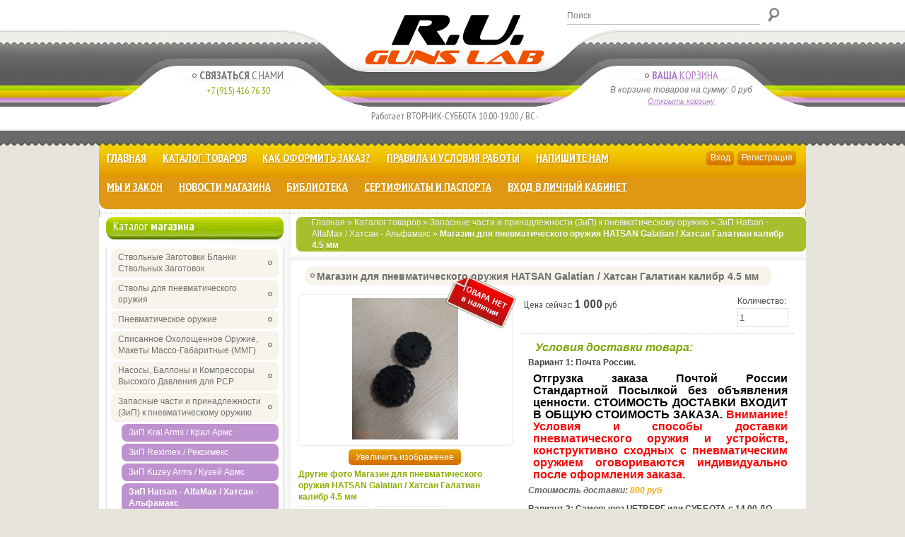

--- FILE ---
content_type: text/html; charset=utf-8
request_url: https://9x18.ru/goods/Magazin-dlya-pnevmaticheskogo-oruzhiya-HATSAN-Galatian-Hatsan-Galatian-kalibr-4-5-mm
body_size: 32593
content:
<!DOCTYPE html>
<!--[if IE 7]> <html class="ie7" lang="ru"> <![endif]--> 
<!--[if IE 8]> <html class="ie8" lang="ru"> <![endif]--> 
<!--[if IE 9]> <html class="ie9" lang="ru"> <![endif]--> 
<!--[if lte IE 9]> <html class="ie9_all" lang="ru"> <![endif]--> 
<!--[if lte IE 8]> <html class="ie8_all" lang="ru"> <![endif]--> 
<!--[if lte IE 7]> <html class="ie7_all" lang="ru"> <![endif]-->
<head>
  <title>Магазин для пневматического оружия HATSAN Galatian / Хатсан Галатиан калибр 4.5 мм</title>
  <meta name="keywords" content="хатсан ат 44-10 5.5 купить без лицензии,пневматические винтовки 5,5,охотничьи пневматические винтовки,пневматическое оружие,магазин пневматического оружия,пневматика,пневматика для охоты,пневматические винтовки,купить пневматику,винтовка PCP" />
  <meta name="description" content="У нас Вы можете приобрести магазины для пневматического оружия основных производителей, в том числе HATSAN и MARAUDER. В наличии все калибры! Предлагаем магазин для пневматических винтовок HATSAN GALATIAN калибра 4.5 мм" />
  <meta http-equiv="Content-Type" content="text/html; charset=utf-8" />
  <meta http-equiv="Content-Language" content="ru" />
  
  
  <meta name="viewport" content="width=device-width, initial-scale=1.0" />
  
  <!--[if lt IE 9]>
    <script src="https://css3-mediaqueries-js.googlecode.com/svn/trunk/css3-mediaqueries.js"></script>
  <![endif]-->
  
  <link rel="icon" href="/design/favicon.ico" type="image/x-icon" />
  <link rel="shortcut icon" href="/design/favicon.ico" type="image/x-icon" />
  
  
    
  
  
  <link rel="stylesheet" href="/design//forall/css/reset_03.css" type="text/css" />
  <link rel="stylesheet" href="/design//forall/css/jquery-ui-1_10_3/jquery-ui.min.css">
  
  <link rel="stylesheet" href="/design//forall/css/fancybox/2.1.5/jquery.fancybox.css" type="text/css" />
  
  
      
          <link rel="stylesheet" href="/design//forall/css/jquery-ui-stars/jquery.ui.stars.min.css" type="text/css" />
        
  <link href='https://fonts.googleapis.com/css?family=PT+Sans+Narrow:400,700&subset=latin,cyrillic' rel='stylesheet' type='text/css'>
  
  <link rel="stylesheet" href="/design/main.css?lc=1651649006" type="text/css" />
  
    
  
  <script src="/design//forall/js/jquery-1-10-1_jquery-migrate-1.2.1_jqueryui-1.10.3_jquery-validate-1.11.1-fancybox-2.1.5.js"></script>
  
  
      
          <script type="text/javascript" src="/design//forall/js/jquery.ui.stars.min.js"></script>
        
  <script type="text/javascript" src="/design/main.js?lc=1651649006"></script>
</head>
<body >
<div class="devMainContent">
<div id="header" class="clr">
  <div class="topmain over">
        <div class="logotype fleft txtalgnlft over"><a href="https://9x18.ru/"><img src="/design/header-logo.jpg?lc=1490361482" alt="R.U. Guns Lab" title="R.U. Guns Lab" /></a></div>
        <div class="barright fright txtalgnrgh">
        	<div class="search fright over clr">
            <form action="https://9x18.ru/search" id="searchform" method="get">
                <div class="block-shadow">
                  <input type="text" id="s" class="fnt11i" name="q" value="Поиск" onblur="this.value=(this.value=='') ? 'Поиск' : this.value;" onfocus="this.value=(this.value=='Поиск') ? '' : this.value;" />
                  <div id="delete"><span id="x" >x</span></div>  
                </div>
                <input type="submit" class="button toSearch" src="/design/spacer.gif?lc=1490361482" value="" />
            </form>
	    	</div>
        </div>
    </div>
	<div class="bottommain over clr">
    	<div class="headleft fleft txtalgncnt fmlptn fnt16 ">
            <ul>
                <li class="title"><a href="https://9x18.ru/feedback"><span>Связаться</span> с Нами</a></li>
                                <li class="skype"></li>
                <li class="phone">
                    <span class="phoneNum">
                      <a class="tel1" title="Номер телефона: +7 (915) 416 76 30" href="tel:+7 915 416 76 30">+7 (915) 416 76 30</a>                                                                </span>
                </li>
                
            </ul>
        </div>
        <div class="headright fright txtalgncnt fnt11 fmlptn cartInfo">
            <ul>
                <li class="title fnt16"><a href="https://9x18.ru/cart"><span>Ваша </span>Корзина</a></li>
                <li class="fntarl fnt11 i cartSum">В корзине товаров на сумму:  0 руб </li>
                <li class="fntarl fnt11 i opencart"><a href="https://9x18.ru/cart">Открыть корзину</a></li>
            </ul>
        </div>
        <div class="headcent over fleft txtalgncnt fnt14 fmlptn"><span>Работает ВТОРНИК-СУББОТА 10.00-19.00 / ВС-ПН ВЫХОДНОЙ</span></div>    </div>
</div>
<div id="container" >
<div id="topbar"></div>
<div id="bar" class="over ">
  <div class="fleft fleftul fmlptn aunder fnt16 b links menunav">
        <a href="#" class="pull">Меню<span></span></a>
    	  <ul class="clearfix">
                                                            <li class="main"><a href="https://9x18.ru/#content"  title="Пневматическое оружие для охоты и спорта. Бланки/заготовки стволов. Запасные части и ремонт пневматического оружия. Токарные / фрезерные работы. Воронение.">Главная</a></li>
                                  <li ><a href="https://9x18.ru/catalog#content"  title="Полный список товаров на сайте">Каталог товаров</a></li>
                                  <li ><a href="https://9x18.ru/page/Kak-oformit-zakaz#content"  title="Как оформить заказ?">Как оформить заказ?</a></li>
                                  <li ><a href="https://9x18.ru/page/Oplata-i-Dostavka#content"  title="Оплата и Доставка">Правила и Условия Работы</a></li>
                                  <li ><a href="https://9x18.ru/feedback#content"  title="Связь с администрацией магазина">Напишите нам</a></li>
                                  <li ><a href="https://9x18.ru/page/My-i-Zakon-Pravovyje-aspekty#content"  title="Мы и Закон. Правовые аспекты.">Мы и Закон</a></li>
                                  <li ><a href="https://9x18.ru/news?sid=1#content"  title="Список новостей магазина">Новости магазина</a></li>
                                  <li ><a href="https://9x18.ru/news?sid=2#content"  title="Каталог статей">Библиотека</a></li>
                                  <li ><a href="https://9x18.ru/page/Sertifikaty-Sootvetstviya-i-Pasporta#content"  title="Сертификаты Соответствия и Паспорта">Сертификаты и Паспорта</a></li>
                                  <li ><a href="https://9x18.ru/user/login#content"  title="Вход в личный кабинет покупателя">Вход в личный кабинет</a></li>
                                                  </ul>
    </div>
       
        <div class="fright txtalgnrgh button over"><a class="orangebar" href="https://9x18.ru/user/login">Вход</a><a class="orangebar" href="https://9x18.ru/user/register">Регистрация</a></div>
        
</div>
<div id="hrbor"></div>
<div id="content" class="fleft">
  
    <div id="productBlock">
<div itemscope itemtype="http://data-vocabulary.org/Product">
  <div class="crumbs padd51 fnt12 clr txtalgnlft">
      <div class="dinline clr anone padd1"><a href="https://9x18.ru/">Главная</a> &raquo; <a href="https://9x18.ru/catalog">Каталог товаров</a> 
                                    &raquo; <a href="https://9x18.ru/catalog/Zapasnye-chasti-i-prinadlezhnosti-ZiP-k-pnevmaticheskomu-oruzhiyu">Запасные части и принадлежности (ЗиП) к пневматическому оружию</a>
                                                &raquo; <a href="https://9x18.ru/catalog/ZiP-Hatsan-AlfaMax-Hatsan-Alfamaks">ЗиП Hatsan - AlfaMax / Хатсан - Альфамакс</a>
                                &raquo; <span class="current fnt12 b">Магазин для пневматического оружия HATSAN Galatian / Хатсан Галатиан калибр 4.5 мм</span>
      </div>
  </div>
  <div id="hr"></div>
  
    <div class="contenttext clr padd51">
     <meta itemprop="category" content="Запасные части и принадлежности (ЗиП) к пневматическому оружию > ЗиП Hatsan - AlfaMax / Хатсан - Альфамакс" />
      <div class="title dinline fnt14 b fntarl padd51" itemprop="name">Магазин для пневматического оружия HATSAN Galatian / Хатсан Галатиан калибр 4.5 мм</div>
        <p class="fnt10" style="display:none;">
          <span  class="article" >Артикул: </span>
        </p>
      </div>
        
  <form action="/cart/add/" method="post" class="goodsDataForm cont700 hiden">
    <div class="product padd1">
      <input type="hidden" name="hash" value="0bd55718" />
      <input type="hidden" name="form[goods_from]" value="" />
      <div class="leftpart">
         
                 <div class="goodsDataMainModificationAvailable">
                 <div class="available-true" style="display:none;" title="Товар есть в наличии"></div>
                 <div class="available-false"  title="Товара нет в наличии"></div>
<div class="available-false" style="display:none;" title="ТОВАР ПОД ЗАКАЗ"></div>
         </div>
        <div class="fullimg txtalgncnt goodsDataMainModificationAvailable">
          
                      <a itemprop="image" href="https://i3.storeland.net/2/1754/117537133/afacdb/magazin-dlya-pnevmaticheskogo-oruzhiya-hatsan-galatian-hatsan-galatian-kalibr-4-5-mm.jpg"  target="_blank" title="Увеличить Магазин для пневматического оружия HATSAN Galatian / Хатсан Галатиан калибр 4.5 мм"><img src="https://i3.storeland.net/2/1754/117537133/075a3e/magazin-dlya-pnevmaticheskogo-oruzhiya-hatsan-galatian-hatsan-galatian-kalibr-4-5-mm.jpg" alt="Магазин для пневматического оружия HATSAN Galatian / Хатсан Галатиан калибр 4.5 мм" /></a>
                    
          <input type="hidden" rel="117537133" />
        </div>
        
                  <div class="button zoomimg txtalgncnt">
            <a href="https://i3.storeland.net/2/1754/117537133/afacdb/magazin-dlya-pnevmaticheskogo-oruzhiya-hatsan-galatian-hatsan-galatian-kalibr-4-5-mm.jpg" target="_blank" class="orangebar" title="Увеличить Магазин для пневматического оружия HATSAN Galatian / Хатсан Галатиан калибр 4.5 мм">Увеличить изображение</a>
          </div>
                
                              
                          <div class="allphoto clear">
                <div  class="title fnt11i" >Другие фото Магазин для пневматического оружия HATSAN Galatian / Хатсан Галатиан калибр 4.5 мм</div>
                        
            <ul class="txtalgncnt zoomicon">
              <li>
                  <a href="https://i3.storeland.net/2/1754/117537133/afacdb/magazin-dlya-pnevmaticheskogo-oruzhiya-hatsan-galatian-hatsan-galatian-kalibr-4-5-mm.jpg" rel="group" class="pict_gallery" target="_blank" title="">
                    <img class="cornerAll withBorder" rel="https://i3.storeland.net/2/1754/117537133/075a3e/magazin-dlya-pnevmaticheskogo-oruzhiya-hatsan-galatian-hatsan-galatian-kalibr-4-5-mm.jpg" src="https://i3.storeland.net/2/1754/117537133/baec64/magazin-dlya-pnevmaticheskogo-oruzhiya-hatsan-galatian-hatsan-galatian-kalibr-4-5-mm.jpg" alt="" />
                  </a>
              </li>
              
              <input type="hidden" rel="117537133" />
            </ul>
            
                                  
                        
            <ul class="txtalgncnt zoomicon">
              <li>
                  <a href="https://i4.storeland.net/2/1754/117537134/afacdb/magazin-dlya-pnevmaticheskogo-oruzhiya-hatsan-galatian-hatsan-galatian-kalibr-4-5-mm.jpg" rel="group" class="pict_gallery" target="_blank" title="">
                    <img class="cornerAll withBorder" rel="https://i4.storeland.net/2/1754/117537134/075a3e/magazin-dlya-pnevmaticheskogo-oruzhiya-hatsan-galatian-hatsan-galatian-kalibr-4-5-mm.jpg" src="https://i4.storeland.net/2/1754/117537134/baec64/magazin-dlya-pnevmaticheskogo-oruzhiya-hatsan-galatian-hatsan-galatian-kalibr-4-5-mm.jpg" alt="" />
                  </a>
              </li>
              
              <input type="hidden" rel="117537134" />
            </ul>
            
                            <div class="clear"></div>
              </div>
                                      
        <div id="yandex_share" class="orange"></div>
        
      </div>
      <div class="rightpart">
        <div class="boxmoney over">
          <div class="goodsDataMainModificationDataBlock main">
            
            <input type="hidden" name="form[goods_mod_id]" value="199498229" class="goodsDataMainModificationId" />
            
            <div class="block1 padd51" itemscope itemprop="offerDetails" itemtype="http://data-vocabulary.org/Offer">
              <ul class="left fleft fnt18 fmlptn">
                <li class="goodsDataMainModificationPriceNow">Цена сейчас:
                  <span itemprop="price" content="1000"><span title="1 000 российских рублей"><span class="num">1 000</span> <span>руб</span></span></span>
                  
                  <meta itemprop="priceCurrency" content="RUB"/>
                  
                  <meta itemprop="quantity" content="0"/>
                  
                                  </li>
                
                
                               </ul>
              <ul class="right fright txtalgncnt">
                
                <li class="goodsPageSubmitButtonBlock" style="display:none;"><a class="orangebut padd1 fnt11 fntarl dinline txtalgncnt fntupcase anone0" onclick="$('.goodsDataForm').submit(); return false;" title="Положить &laquo;Магазин для пневматического оружия HATSAN Galatian / Хатсан Галатиан калибр 4.5 мм&raquo; в корзину" href="#">В корзину</a></li>
                <li class="goodsPageSubmitButtonBlock quickorder" style="display:none;"><a class="orangebut padd1 fnt11 fntarl dinline txtalgncnt fntupcase anone0" onclick="quickorder('.goodsDataForm'); return false;" title="Положить &laquo;Магазин для пневматического оружия HATSAN Galatian / Хатсан Галатиан калибр 4.5 мм&raquo; в корзину" href="#">Быстрый заказ</a></li>
                
                
                                  
                                                </ul>
              <ul id="tovarCountToCart">
                <li class="tovarCountToCartName">Количество:</li>
                <li>
                  <input type="number" name="form[goods_mod_quantity]" id="qty" maxlength="12" value="1" title="Количество товара" min="1" />
                </li>
              </ul>
              <div class="clr"></div>
            </div>
            
    
            
                        
            <div class="block1 padd51" style="display:none;">
                              <div class="mod goodsDataMainModificationsBlockProperty">
                <div class="titlegood fnt16 i fntarl txtalgnlft clr">Выберите модификацию товара:</div>
                                                            <div class="title fnt11 b">Модификация:</div>
                      <div class="select">
                        <select name="form[properties][]">
                                              <option value="1823601" selected="selected">Базовая</option>
                    
                                          </select>
                                        </div>
                                  </div>
                            <div class="clear"></div>
            </div>
            
            
            <input type="hidden" id="settings_goods_available" value="1" />
                          <div class="ModificationsList" rel="1823601">
                <input type="hidden" name="id" value="199498229" />
                <input type="hidden" name="art_number" value="" />
                <input type="hidden" name="price_now" value="1000" />
                <div class="price_now_formated" style="display:none">Цена сейчас: <span title="1 000 российских рублей"><span class="num">1 000</span> <span>руб</span></span></div>
                <input type="hidden" name="price_old" value="0" />
                <div class="price_old_formated" style="display:none">Старая цена: <span title="0 российских рублей"><span class="num">0</span> <span>руб</span></span></div>
                <input type="hidden" name="rest_value" value="0" />
                <input type="hidden" name="measure_id" value="1" />
                <input type="hidden" name="measure_name" value="шт" />
                <input type="hidden" name="measure_desc" value="штук" />
                <input type="hidden" name="measure_precision" value="0" />
                <input type="hidden" name="is_has_in_compare_list" value="0" />
                 <div class="block1 description" style="display:none;">
                  <div class="delivery fnt12 txtalgnlft">
                    <div class="variant">
                      <div class="info"></div>
                    </div>
                  </div>
                </div>
              </div>
                        
            <div class="block1 goodsDataMainModificationsDescriptionBlock" style="display:none;">
              <div class="delivery fnt12 txtalgnlft">
                <div class="variant">
                  <div class="info"></div>
                </div>
              </div>
            </div>
            
            <div class="block1 padd1 marg10">
              <div class="delivery fnt12 txtalgnlft">
              <div class="titlegood fnt16 i fntarl txtalgnlft clr">Условия доставки товара:</div>
                
                                  <div class="variant">
                    <div class="title fnt12 b" rel="141213">
                      Вариант 1: Почта России.
                    </div>
                    <div class="info txtalgnjsf">
                      <p style="text-align: justify;"><span style="color:#000000;"><span style="font-size:16px;"><strong><span style="font-family:arial,helvetica,sans-serif;">Отгрузка заказа Почтой России Стандартной Посылкой без объявления ценности. СТОИМОСТЬ ДОСТАВКИ ВХОДИТ В ОБЩУЮ СТОИМОСТЬ ЗАКАЗА. </span></strong></span></span><span style="color:#FF0000;"><span style="font-size:16px;"><strong><span style="font-family:arial,helvetica,sans-serif;">Внимание! Условия и способы доставки пневматического оружия и устройств, конструктивно сходных с пневматическим оружием оговориваются индивидуально после оформления заказа.</span></strong></span></span></p>
                    </div>
                                          <div class="delivmoney fnt11 i">
                        Стоимость доставки: <span><span title="800 российских рублей"><span class="num">800</span> <span>руб</span></span></span>
                      </div>
                                      </div>
                                  <div class="variant">
                    <div class="title fnt12 b" rel="489206">
                      Вариант 2: Самовывоз ЧЕТВЕРГ или СУББОТА с 14.00 ДО 20.00
                    </div>
                    <div class="info txtalgnjsf">
                      &nbsp;
<div style="text-align: justify;"><span style="color:#000000;"><strong><span style="font-family:arial,helvetica,sans-serif;"><span style="font-size:16px;">Самовывоз заказов г. Москва, Остаповский проезд, промзона. Время работы пункта выдачи заказов -&nbsp;ЧЕТВЕРГ или СУББОТА с 14.00 до 20.00. Подробная инструкция по получению заказа будет направлена Вам по электронной почте после оформления заказа.</span></span></strong></span></div>
                    </div>
                                          <div class="delivmoney fnt11 i">
                        Стоимость доставки: <span><span title="0 российских рублей"><span class="num">0</span> <span>руб</span></span></span>
                      </div>
                                      </div>
                                
              </div>
            </div>
            
          </div>
        </div>
      </div>
      <div class="clear"></div>
    </div>
  </form>
<div id="hr"></div>
  
       
    <div class="infogood padd50 marg1 clr">
      <div class="titlegood fnt18 i fntarl txtalgnlft clr">Описание Магазин для пневматического оружия HATSAN Galatian / Хатсан Галатиан калибр 4.5 мм:</div>
        <div class="text fnt14 fntarl padd50 aunder clr htmlDataBlock" itemprop="description">
            <br />
<span style="color:#000000;"><span style="font-size:16px;"><span style="font-family:times new roman,times,serif;">Магазин для пневматической винтовки с предварительной накачкой PCP HATSAN GALATIAN ХАТСАН ГАЛАТИАН, калибр <strong>4,5 мм, 16 зарядный.</strong><br />
<br />
<strong>Изготовлен из алюминиевого сплава, пр-во Турция, HATSAN.</strong></span></span></span><br />
<br />
 
<div style="text-align: center;"><span style="font-size:16px;"><span style="font-family:times new roman,times,serif;"><span style="color:#000000;">Наша группа </span><strong><a href="https://vk.com/kral_pcp" target="_blank"><span style="color:#0000FF;">ВКонтакте</span></a></strong><span style="color:#000000;">.<br />
Наш </span><strong><a href="https://www.youtube.com/channel/UC04ay9O3PoR23swnAjLJnUg" target="_blank"><span style="color:#FF0000;">Ютуб-канал</span></a></strong><span style="color:#FF0000;">.</span><br />
<span style="color:#000000;"> </span></span></span></div>
            
                          <div class="htmlDataBlock" itemprop="description">
                Мы доставляем наши посылки во все города России Почтой Росси и транспортными компаниями. В эти города мы уже доставляли: Москва, Санкт-Петербург, Новосибирск, Екатеринбург, Нижний Новгород, Казань, Самара, Омск, Челябинск, Ростов-на-Дону, Уфа, Волгоград, Красноярск, Пермь, Воронеж, Саратов, Краснодар, Тольятти, Тюмень, Томск, Ижевск, Барнаул, Ульяновск, Иркутск, Владивосток, Ярославль, Хабаровск, Махачкала, Оренбург, Новокузнецк, Томск, Тамбов, Кемерово, Рязань, Астрахань, Пенза, Набережные Челны, Липецк, Тула, Киров, Чебоксары, Калининград, Курск, Улан-Удэ, Ставрополь, Магнитогорск, Брянск, Иваново, Тверь, Белгород, Сочи, Нижний Тагил, Петрозаводск, Белебей, Мурманск, Ухта.
              </div>
                        
            
                        
        </div>
    </div>
    
    
  
    
  
    
 
    <div id="hr"></div>
    <div class="headline dinline clr fnt16 txtalgnlft fmlptn fntupcase anone0 padd51">
          <a>
            <span class="l fleft"></span>
            <span>С этим товаром &nbsp;</span>
            <span class="fnt16 b">смотрят</span>
            <span class="r fright"></span>
          </a>
    </div>
        
    <div class="goodstabl ">
                      <div class="goodstable over ">
              <div class="title anone fnt11 fntarl">
                  <a href="https://9x18.ru/goods/MODIFICIROVANNAya-Vintovka-pnevmaticheskaya-PCP-KRAL-Puncher-NISH-Kral-Pancher-NISh-kalibr-6-35-mm-plastikovoe-lozhe" title="Перейти на страницу &laquo;МОДИФИЦИРОВАННАЯ Винтовка пневматическая PCP KRAL Puncher NISH - Крал Панчер НИШ калибр 6.35 мм, пластиковое ложе&raquo;">МОДИФИЦИРОВАННАЯ Винтовка пневматическая PCP KRAL Puncher NISH - Крал Панчер НИШ калибр 6.35 мм, пластиковое ложе</a>
                  <div class="clr"></div>
                </div>
                <div class="maingoodstable">
                	<div class="img txtalgncnt clr">
                  <a href="https://9x18.ru/goods/MODIFICIROVANNAya-Vintovka-pnevmaticheskaya-PCP-KRAL-Puncher-NISH-Kral-Pancher-NISh-kalibr-6-35-mm-plastikovoe-lozhe"><img src="https://i3.storeland.net/2/9532/195316211/795f32/modificirovannaya-vintovka-pnevmaticheskaya-pcp-kral-puncher-maxi-3-nish-kral-pancher-maksi-3-nish-kalibr-5-5-mm-plastikovoe-lozhe.png" alt="МОДИФИЦИРОВАННАЯ Винтовка пневматическая PCP KRAL Puncher NISH - Крал Панчер НИШ калибр 6.35 мм, пластиковое ложе" /></a>
                  </div>
                	<div class="text fnt11 fntarl txtalgnjsf clr" style="text-overflow: ellipsis;">Винтовка пневматическая PCP KRAL Puncher NISH / Крал Панчер НИШ калибр 6,35 мм - .25, с предварительной накачкой, форм-фактор карабин (carbine) c БОЛТОВОЙ системой запирания/перезарядки, ложе оружейный пластик, сертифицированная для продажи без лицензии (мощность до 3 Дж) с проведенными УЛУЧШЕНИЯМИ УЗЛОВ И МЕХАНИЗМОВ</div>
                    <div class="price over">
                        <ul class="cost fnt11 fntupcase txtalgnlft fntarl fleft ">
                        <li class="only">Цена: <span title="37 000 российских рублей"><span class="num">37 000</span> <span>руб</span></span></li>
                                                </ul>
                        
                                                  <div class="tovar-available fnt11 fntupcase aunder">
                            <a href="#" rel="false" class="catalog-available-false" >
                              <div class="stikno">Товара нет в наличии</div>
                            </a>
                          </div>
                                            </div>
                </div>
            <div class="bottom"></div>
      	    </div>
                        <div class="goodstable over ">
              <div class="title anone fnt11 fntarl">
                  <a href="https://9x18.ru/goods/Pulya-pnevmaticheskaya-tyazhelaya-quot-R-U-G-L-MAGNUM-22-LARGE-TRAP-quot-kal-5-5-mm-22-33-95-gran-2-2-gramma-100-sht" title="Перейти на страницу &laquo;Пуля пневматическая тяжелая  &quot;R.U.G.L. MAGNUM 22 LARGE TRAP&quot;, кал. 5,5 мм. (.22), 33.95 гран  / 2,2 грамма (100 шт.)&raquo;">Пуля пневматическая тяжелая  &quot;R.U.G.L. MAGNUM 22 LARGE TRAP&quot;, кал. 5,5 мм. (.22), 33.95 гран  / 2,2 грамма (100 шт.)</a>
                  <div class="clr"></div>
                </div>
                <div class="maingoodstable">
                	<div class="img txtalgncnt clr">
                  <a href="https://9x18.ru/goods/Pulya-pnevmaticheskaya-tyazhelaya-quot-R-U-G-L-MAGNUM-22-LARGE-TRAP-quot-kal-5-5-mm-22-33-95-gran-2-2-gramma-100-sht"><img src="https://i4.storeland.net/1/8289/82881289/795f32/pulya-pnevmaticheskaya-tyazhelaya-quot-r-u-g-l-magnum-large-quot-kal-5-5-mm-22-33-95-gran-2-2-gramma-100-sht.jpg" alt="Пуля пневматическая тяжелая  &quot;R.U.G.L. MAGNUM 22 LARGE TRAP&quot;, кал. 5,5 мм. (.22), 33.95 гран  / 2,2 грамма (100 шт.)" /></a>
                  </div>
                	<div class="text fnt11 fntarl txtalgnjsf clr" style="text-overflow: ellipsis;">Пуля пневматическая штампованная тяжелая &quot;R.U.G.L. MAGNUM 22 LARGE TRAP&quot;, калибр 5,5 мм (.22), оживальная, вес 33.95 грана / 2,2 грамма, длина 10.0 мм, истинный (ведущий) диаметр 5.52 мм, длина ведущей части 4.3 мм</div>
                    <div class="price over">
                        <ul class="cost fnt11 fntupcase txtalgnlft fntarl fleft ">
                        <li class="only">Цена: <span title="900 российских рублей"><span class="num">900</span> <span>руб</span></span></li>
                                                </ul>
                        
                                                  <div class="tovar-available fnt11 fntupcase aunder">
                            <a href="#" rel="false" class="catalog-available-false" >
                              <div class="stikno">Товара нет в наличии</div>
                            </a>
                          </div>
                                            </div>
                </div>
            <div class="bottom"></div>
      	    </div>
                        <div class="goodstable over ">
              <div class="title anone fnt11 fntarl">
                  <a href="https://9x18.ru/goods/Stvol-KOVANYJ-dlya-pnevmaticheskoj-vintovki-Hatsan-125-135-HATSAN-125-135-kalibr-6-35-mm-S-HIMICheSKIM-VORONeNIeM" title="Перейти на страницу &laquo;Ствол КОВАНЫЙ для пневматической винтовки Хатсан 125/135 HATSAN 125/135 калибр 6,35 мм, С ХИМИЧЕСКИМ ВОРОНЕНИЕМ&raquo;">Ствол КОВАНЫЙ для пневматической винтовки Хатсан 125/135 HATSAN 125/135 калибр 6,35 мм, С ХИМИЧЕСКИМ ВОРОНЕНИЕМ</a>
                  <div class="clr"></div>
                </div>
                <div class="maingoodstable">
                	<div class="img txtalgncnt clr">
                  <a href="https://9x18.ru/goods/Stvol-KOVANYJ-dlya-pnevmaticheskoj-vintovki-Hatsan-125-135-HATSAN-125-135-kalibr-6-35-mm-S-HIMICheSKIM-VORONeNIeM"><img src="https://i4.storeland.net/2/8342/183412990/795f32/stvol-dlya-pnevmaticheskoj-vintovki-hatsan-125-hatsan-125-kalibr-6-35-mm-kovanyj.jpg" alt="Ствол КОВАНЫЙ для пневматической винтовки Хатсан 125/135 HATSAN 125/135 калибр 6,35 мм, С ХИМИЧЕСКИМ ВОРОНЕНИЕМ" /></a>
                  </div>
                	<div class="text fnt11 fntarl txtalgnjsf clr" style="text-overflow: ellipsis;">Готовый к установке ствол для пружинно поршневой пневматической винтовки Хатсан 125/135 HATSAN 125/135 калибр 6,35 мм, в комплекте со ствольной коробкой, ствол ротационная ковка, химическое (холодное) воронение.</div>
                    <div class="price over">
                        <ul class="cost fnt11 fntupcase txtalgnlft fntarl fleft ">
                        <li class="only">Цена: <span title="21 000 российских рублей"><span class="num">21 000</span> <span>руб</span></span></li>
                                                </ul>
                        
                                                  <form action="/cart/add/" method="post" id="related_views_goodsListFormId198979337" class="goodsListForm">
                            <div>
                              <input type="hidden" name="hash" value="0bd55718" />
                              <input type="hidden" name="form[goods_from]" value="" />
                              <input type="hidden" name="form[goods_mod_id]" value="198979337" />
                              <a class="orangebut fnt11 fntarl txtalgncnt fright fntupcase anone0" onclick="$('#goodsListFormId198979337').submit(); return false;" href="/cart/add/?hash=0bd55718&amp;form%5Bgoods_from%5D=&amp;form%5Bgoods_mod_id%5D=198979337" title="Положить &laquo;Ствол КОВАНЫЙ для пневматической винтовки Хатсан 125/135 HATSAN 125/135 калибр 6,35 мм, С ХИМИЧЕСКИМ ВОРОНЕНИЕМ&raquo; в корзину">Купить</a>
                            </div>
                          </form>
                                            </div>
                </div>
            <div class="bottom"></div>
      	    </div>
                        <div class="goodstable over ">
              <div class="title anone fnt11 fntarl">
                  <a href="https://9x18.ru/goods/Magazin-dlya-pnevmaticheskogo-oruzhiya-HATSAN-AT-44-BT-65-kalibr-6-35-mm" title="Перейти на страницу &laquo;Магазин для пневматического оружия HATSAN AT-44 / BT-65 калибр 6.35 мм&raquo;">Магазин для пневматического оружия HATSAN AT-44 / BT-65 калибр 6.35 мм</a>
                  <div class="clr"></div>
                </div>
                <div class="maingoodstable">
                	<div class="img txtalgncnt clr">
                  <a href="https://9x18.ru/goods/Magazin-dlya-pnevmaticheskogo-oruzhiya-HATSAN-AT-44-BT-65-kalibr-6-35-mm"><img src="https://i3.storeland.net/1/2742/27412205/795f32/magazin-hatsan-jpg.jpg" alt="Магазин для пневматического оружия HATSAN AT-44 / BT-65 калибр 6.35 мм" /></a>
                  </div>
                	<div class="text fnt11 fntarl txtalgnjsf clr" style="text-overflow: ellipsis;">Магазин HATSAN для пневматического оружия (винтовок, карабинов и пистолетов) HATSAN ХАТСАН серий AT-44 и BT-65, калибр 6.35 мм</div>
                    <div class="price over">
                        <ul class="cost fnt11 fntupcase txtalgnlft fntarl fleft ">
                        <li class="only">Цена: <span title="3 000 российских рублей"><span class="num">3 000</span> <span>руб</span></span></li>
                                                </ul>
                        
                                                  <form action="/cart/add/" method="post" id="related_views_goodsListFormId70269565" class="goodsListForm">
                            <div>
                              <input type="hidden" name="hash" value="0bd55718" />
                              <input type="hidden" name="form[goods_from]" value="" />
                              <input type="hidden" name="form[goods_mod_id]" value="70269565" />
                              <a class="orangebut fnt11 fntarl txtalgncnt fright fntupcase anone0" onclick="$('#goodsListFormId70269565').submit(); return false;" href="/cart/add/?hash=0bd55718&amp;form%5Bgoods_from%5D=&amp;form%5Bgoods_mod_id%5D=70269565" title="Положить &laquo;Магазин для пневматического оружия HATSAN AT-44 / BT-65 калибр 6.35 мм&raquo; в корзину">Купить</a>
                            </div>
                          </form>
                                            </div>
                </div>
            <div class="bottom"></div>
      	    </div>
                        <div class="goodstable over ">
              <div class="title anone fnt11 fntarl">
                  <a href="https://9x18.ru/goods/Lejner-vkladysh-RU-Guns-Lab-kalibr-7-62-mm-308-quot-dlina-140-mm-F-10-mm" title="Перейти на страницу &laquo;Лейнер/вкладыш RU Guns Lab калибр 7.62 мм - .308&quot;, длина 140 мм, Ф 10 мм&raquo;">Лейнер/вкладыш RU Guns Lab калибр 7.62 мм - .308&quot;, длина 140 мм, Ф 10 мм</a>
                  <div class="clr"></div>
                </div>
                <div class="maingoodstable">
                	<div class="img txtalgncnt clr">
                  <a href="https://9x18.ru/goods/Lejner-vkladysh-RU-Guns-Lab-kalibr-7-62-mm-308-quot-dlina-140-mm-F-10-mm"><img src="https://i3.storeland.net/1/1454/14531179/795f32/lejner-vkladysh-ru-guns-lab-kalibr-9-02-mm-357-quot-dlina-420-mm-f-11-2-mm-tvist-16-quot-406-mm.jpg" alt="Лейнер/вкладыш RU Guns Lab калибр 7.62 мм - .308&quot;, длина 140 мм, Ф 10 мм" /></a>
                  </div>
                	<div class="text fnt11 fntarl txtalgnjsf clr" style="text-overflow: ellipsis;">Лейнер Raven Urchin Guns Lab (RU Guns Lab) калибр 7.62 мм - .308&quot;, длиной 140 мм, внешний диаметр 10 мм, твист 1:10 дюймов (254 мм), материал - неполированная хром-молибденовая сталь марки 4140СM.</div>
                    <div class="price over">
                        <ul class="cost fnt11 fntupcase txtalgnlft fntarl fleft ">
                        <li class="only">Цена: <span title="9 500 российских рублей"><span class="num">9 500</span> <span>руб</span></span></li>
                                                </ul>
                        
                                                  <form action="/cart/add/" method="post" id="related_views_goodsListFormId83712141" class="goodsListForm">
                            <div>
                              <input type="hidden" name="hash" value="0bd55718" />
                              <input type="hidden" name="form[goods_from]" value="" />
                              <input type="hidden" name="form[goods_mod_id]" value="83712141" />
                              <a class="orangebut fnt11 fntarl txtalgncnt fright fntupcase anone0" onclick="$('#goodsListFormId83712141').submit(); return false;" href="/cart/add/?hash=0bd55718&amp;form%5Bgoods_from%5D=&amp;form%5Bgoods_mod_id%5D=83712141" title="Положить &laquo;Лейнер/вкладыш RU Guns Lab калибр 7.62 мм - .308&quot;, длина 140 мм, Ф 10 мм&raquo; в корзину">Купить</a>
                            </div>
                          </form>
                                            </div>
                </div>
            <div class="bottom"></div>
      	    </div>
                        <div class="goodstable over ">
              <div class="title anone fnt11 fntarl">
                  <a href="https://9x18.ru/goods/Homut-stvolnyj-vosmerka-Uluchshennyj-dlya-pnevmaticheskih-vintovok-Kral-Puncher-Maxi-Breaker-Kral-Pancher-Maksi-Brejker" title="Перейти на страницу &laquo;Хомут ствольный (восьмерка) Улучшенный для пневматических винтовок Kral Puncher Maxi Breaker - Крал Панчер Макси Брейкер&raquo;">Хомут ствольный (восьмерка) Улучшенный для пневматических винтовок Kral Puncher Maxi Breaker - Крал Панчер Макси Брейкер</a>
                  <div class="clr"></div>
                </div>
                <div class="maingoodstable">
                	<div class="img txtalgncnt clr">
                  <a href="https://9x18.ru/goods/Homut-stvolnyj-vosmerka-Uluchshennyj-dlya-pnevmaticheskih-vintovok-Kral-Puncher-Maxi-Breaker-Kral-Pancher-Maksi-Brejker"><img src="https://i4.storeland.net/2/9635/196349188/795f32/homut-stvolnyj-vosmerka-uluchshennyj-dlya-pnevmaticheskih-vintovok-kral-puncher-maxi-breaker-kral-pancher-maksi-brejker.jpg" alt="Хомут ствольный (восьмерка) Улучшенный для пневматических винтовок Kral Puncher Maxi Breaker - Крал Панчер Макси Брейкер" /></a>
                  </div>
                	<div class="text fnt11 fntarl txtalgnjsf clr" style="text-overflow: ellipsis;">Улучшенный Хомут стягивающе-центрующий (восьмерка) для пневматического оружия КРАЛ Панчер моделей Брейкер и Макси - Kral Puncher Breaker, Kral Puncher Maxi, с увеличенным диаметром посадки ствола 16 мм</div>
                    <div class="price over">
                        <ul class="cost fnt11 fntupcase txtalgnlft fntarl fleft ">
                        <li class="only">Цена: <span title="1 500 российских рублей"><span class="num">1 500</span> <span>руб</span></span></li>
                                                </ul>
                        
                                                  <form action="/cart/add/" method="post" id="related_views_goodsListFormId166846157" class="goodsListForm">
                            <div>
                              <input type="hidden" name="hash" value="0bd55718" />
                              <input type="hidden" name="form[goods_from]" value="" />
                              <input type="hidden" name="form[goods_mod_id]" value="166846157" />
                              <a class="orangebut fnt11 fntarl txtalgncnt fright fntupcase anone0" onclick="$('#goodsListFormId166846157').submit(); return false;" href="/cart/add/?hash=0bd55718&amp;form%5Bgoods_from%5D=&amp;form%5Bgoods_mod_id%5D=166846157" title="Положить &laquo;Хомут ствольный (восьмерка) Улучшенный для пневматических винтовок Kral Puncher Maxi Breaker - Крал Панчер Макси Брейкер&raquo; в корзину">Купить</a>
                            </div>
                          </form>
                                            </div>
                </div>
            <div class="bottom"></div>
      	    </div>
                        <div class="goodstable over ">
              <div class="title anone fnt11 fntarl">
                  <a href="https://9x18.ru/goods/Moderator-zvuka-saundmoderator-universalnyj-monoblochnyj-frezerovannyj-model-quot-KF-1-quot-dlya-pnevmaticheskogo-oruzhiya" title="Перейти на страницу &laquo;Модератор звука саундмодератор универсальный моноблочный фрезерованный модель &quot;КФ-1&quot; для пневматического оружия&raquo;">Модератор звука саундмодератор универсальный моноблочный фрезерованный модель &quot;КФ-1&quot; для пневматического оружия</a>
                  <div class="clr"></div>
                </div>
                <div class="maingoodstable">
                	<div class="img txtalgncnt clr">
                  <a href="https://9x18.ru/goods/Moderator-zvuka-saundmoderator-universalnyj-monoblochnyj-frezerovannyj-model-quot-KF-1-quot-dlya-pnevmaticheskogo-oruzhiya"><img src="https://i1.storeland.net/2/2169/121685197/795f32/moderator-zvuka-saundmoderator-krupnokalibernyj-monoblochnyj-frezerovannyj-model-quot-k-f-1-quot-dlya-pnevmaticheskogo-oruzhiya.jpg" alt="Модератор звука саундмодератор универсальный моноблочный фрезерованный модель &quot;КФ-1&quot; для пневматического оружия" /></a>
                  </div>
                	<div class="text fnt11 fntarl txtalgnjsf clr" style="text-overflow: ellipsis;">Модератор звука / саундмодератор универсальный моноблочный модель &quot;КФ-1&quot; для пневматического оружия. Предназначен для всех калибров от 4,5 до 9,27 мм, изготовлен полностью из алюминия, фрезерованный моноблочный. Крепление на ствол резьбовое 1/2 UNF.</div>
                    <div class="price over">
                        <ul class="cost fnt11 fntupcase txtalgnlft fntarl fleft ">
                        <li class="only">Цена: <span title="4 500 российских рублей"><span class="num">4 500</span> <span>руб</span></span></li>
                                                <li class="last linethrough">Старая цена: 
                        5 000
                        </li>
                                                </ul>
                        
                                                  <form action="/cart/add/" method="post" id="related_views_goodsListFormId213138603" class="goodsListForm">
                            <div>
                              <input type="hidden" name="hash" value="0bd55718" />
                              <input type="hidden" name="form[goods_from]" value="" />
                              <input type="hidden" name="form[goods_mod_id]" value="213138603" />
                              <a class="orangebut fnt11 fntarl txtalgncnt fright fntupcase anone0" onclick="$('#goodsListFormId213138603').submit(); return false;" href="/cart/add/?hash=0bd55718&amp;form%5Bgoods_from%5D=&amp;form%5Bgoods_mod_id%5D=213138603" title="Положить &laquo;Модератор звука саундмодератор универсальный моноблочный фрезерованный модель &quot;КФ-1&quot; для пневматического оружия&raquo; в корзину">Купить</a>
                            </div>
                          </form>
                                            </div>
                </div>
            <div class="bottom"></div>
      	    </div>
                        <div class="goodstable over ">
              <div class="title anone fnt11 fntarl">
                  <a href="https://9x18.ru/goods/Magazin-baraban-kalibra-7-62-mm-308-quot-dlya-pnevmaticheskih-vintovok-i-pistoletov-quot-KRAL-quot-8-zaryadov" title="Перейти на страницу &laquo;Магазин - барабан калибра 7,62 мм - .308&quot; для пневматических винтовок и пистолетов &quot;KRAL&quot;, 8 зарядов&raquo;">Магазин - барабан калибра 7,62 мм - .308&quot; для пневматических винтовок и пистолетов &quot;KRAL&quot;, 8 зарядов</a>
                  <div class="clr"></div>
                </div>
                <div class="maingoodstable">
                	<div class="img txtalgncnt clr">
                  <a href="https://9x18.ru/goods/Magazin-baraban-kalibra-7-62-mm-308-quot-dlya-pnevmaticheskih-vintovok-i-pistoletov-quot-KRAL-quot-8-zaryadov"><img src="https://i4.storeland.net/2/4018/140171207/795f32/magazin-baraban-kalibra-7-62-mm-308-quot-dlya-pnevmaticheskih-vintovok-i-pistoletov-quot-kral-quot-8-zaryadov.jpg" alt="Магазин - барабан калибра 7,62 мм - .308&quot; для пневматических винтовок и пистолетов &quot;KRAL&quot;, 8 зарядов" /></a>
                  </div>
                	<div class="text fnt11 fntarl txtalgnjsf clr" style="text-overflow: ellipsis;">Магазин - барабан, калибра 7,62 мм - .308&quot; для всех моделей пневматических винтовок и пистолетов &quot;KRAL&quot; - &quot;КРАЛ&quot;, пластиковый, автоматический, 8 зарядов.</div>
                    <div class="price over">
                        <ul class="cost fnt11 fntupcase txtalgnlft fntarl fleft ">
                        <li class="only">Цена: <span title="2 500 российских рублей"><span class="num">2 500</span> <span>руб</span></span></li>
                                                </ul>
                        
                                                  <form action="/cart/add/" method="post" id="related_views_goodsListFormId249101527" class="goodsListForm">
                            <div>
                              <input type="hidden" name="hash" value="0bd55718" />
                              <input type="hidden" name="form[goods_from]" value="" />
                              <input type="hidden" name="form[goods_mod_id]" value="249101527" />
                              <a class="orangebut fnt11 fntarl txtalgncnt fright fntupcase anone0" onclick="$('#goodsListFormId249101527').submit(); return false;" href="/cart/add/?hash=0bd55718&amp;form%5Bgoods_from%5D=&amp;form%5Bgoods_mod_id%5D=249101527" title="Положить &laquo;Магазин - барабан калибра 7,62 мм - .308&quot; для пневматических винтовок и пистолетов &quot;KRAL&quot;, 8 зарядов&raquo; в корзину">Купить</a>
                            </div>
                          </form>
                                            </div>
                </div>
            <div class="bottom"></div>
      	    </div>
                        <div class="goodstable over ">
              <div class="title anone fnt11 fntarl">
                  <a href="https://9x18.ru/goods/MODIFICIROVANNAya-Vintovka-pnevmaticheskaya-PCP-KRAL-Puncher-MAXI-3-Kral-Pancher-Maksi-3-kalibr-5-5-mm-plastikovoe-lozhe" title="Перейти на страницу &laquo;МОДИФИЦИРОВАННАЯ Винтовка пневматическая PCP KRAL Puncher MAXI 3 - Крал Панчер Макси 3 калибр 5.5 мм, пластиковое ложе&raquo;">МОДИФИЦИРОВАННАЯ Винтовка пневматическая PCP KRAL Puncher MAXI 3 - Крал Панчер Макси 3 калибр 5.5 мм, пластиковое ложе</a>
                  <div class="clr"></div>
                </div>
                <div class="maingoodstable">
                	<div class="img txtalgncnt clr">
                  <a href="https://9x18.ru/goods/MODIFICIROVANNAya-Vintovka-pnevmaticheskaya-PCP-KRAL-Puncher-MAXI-3-Kral-Pancher-Maksi-3-kalibr-5-5-mm-plastikovoe-lozhe"><img src="https://i4.storeland.net/1/8538/85376052/795f32/vintovka-pnevmaticheskaya-pcp-quot-kral-puncher-maxi-quot-kalibr-6-35-mm-plastikovoe-lozhe-sertificirovannaya.jpg" alt="МОДИФИЦИРОВАННАЯ Винтовка пневматическая PCP KRAL Puncher MAXI 3 - Крал Панчер Макси 3 калибр 5.5 мм, пластиковое ложе" /></a>
                  </div>
                	<div class="text fnt11 fntarl txtalgnjsf clr" style="text-overflow: ellipsis;">Винтовка пневматическая PCP KRAL Puncher MAXI 3 / Крал Панчер МАКСИ 3 калибр 5,5 мм - .22, с предварительной накачкой, форм-фактор карабин (carbine) c биатлонной системой запирания/перезарядки, ложе оружейный пластик, сертифицированная для продажи без лицензии (мощность до 3 Дж) с проведенными УЛУЧШЕНИЯМИ УЗЛОВ И МЕХАНИЗМОВ</div>
                    <div class="price over">
                        <ul class="cost fnt11 fntupcase txtalgnlft fntarl fleft ">
                        <li class="only">Цена: <span title="45 000 российских рублей"><span class="num">45 000</span> <span>руб</span></span></li>
                                                </ul>
                        
                                                  <form action="/cart/add/" method="post" id="related_views_goodsListFormId255108594" class="goodsListForm">
                            <div>
                              <input type="hidden" name="hash" value="0bd55718" />
                              <input type="hidden" name="form[goods_from]" value="" />
                              <input type="hidden" name="form[goods_mod_id]" value="255108594" />
                              <a class="orangebut fnt11 fntarl txtalgncnt fright fntupcase anone0" onclick="$('#goodsListFormId255108594').submit(); return false;" href="/cart/add/?hash=0bd55718&amp;form%5Bgoods_from%5D=&amp;form%5Bgoods_mod_id%5D=255108594" title="Положить &laquo;МОДИФИЦИРОВАННАЯ Винтовка пневматическая PCP KRAL Puncher MAXI 3 - Крал Панчер Макси 3 калибр 5.5 мм, пластиковое ложе&raquo; в корзину">Купить</a>
                            </div>
                          </form>
                                            </div>
                </div>
            <div class="bottom"></div>
      	    </div>
                        <div class="goodstable over ">
              <div class="title anone fnt11 fntarl">
                  <a href="https://9x18.ru/goods/Nabor-ZIP-RTI-universalnyj-na-vse-kalibry-dlya-pnevmaticheskogo-oruzhiya-modelej-Hatsan-Flesh-Hatsan-Fleshpap-HATSAN-Flash-HATSAN-Flashpup" title="Перейти на страницу &laquo;Набор ЗИП РТИ универсальный на все калибры для пневматического оружия моделей Хатсан Флэш, Хатсан Флэшпап / HATSAN Flash, HATSAN Flashpup&raquo;">Набор ЗИП РТИ универсальный на все калибры для пневматического оружия моделей Хатсан Флэш, Хатсан Флэшпап / HATSAN Flash, HATSAN Flashpup</a>
                  <div class="clr"></div>
                </div>
                <div class="maingoodstable">
                	<div class="img txtalgncnt clr">
                  <a href="https://9x18.ru/goods/Nabor-ZIP-RTI-universalnyj-na-vse-kalibry-dlya-pnevmaticheskogo-oruzhiya-modelej-Hatsan-Flesh-Hatsan-Fleshpap-HATSAN-Flash-HATSAN-Flashpup"><img src="https://i1.storeland.net/2/6082/160816093/795f32/nabor-zip-rti-universalnyj-na-vse-kalibry-dlya-pnevmaticheskogo-oruzhiya-modelej-hatsan-flesh-hatsan-fleshpap-hatsan-flash-hatsan-flashpup.jpg" alt="Набор ЗИП РТИ универсальный на все калибры для пневматического оружия моделей Хатсан Флэш, Хатсан Флэшпап / HATSAN Flash, HATSAN Flashpup" /></a>
                  </div>
                	<div class="text fnt11 fntarl txtalgnjsf clr" style="text-overflow: ellipsis;">Набор ЗИП резиновых технических изделий (РТИ) для ремонта пневматического оружия моделей Хатсан Флэш, Хатсан Флэшпап / HATSAN Flash, HATSAN Flashpup, универсальный, для всех калибров: 4,5 мм; 5,5 мм; 6,35 мм</div>
                    <div class="price over">
                        <ul class="cost fnt11 fntupcase txtalgnlft fntarl fleft ">
                        <li class="only">Цена: <span title="300 российских рублей"><span class="num">300</span> <span>руб</span></span></li>
                                                <li class="last linethrough">Старая цена: 
                        400
                        </li>
                                                </ul>
                        
                                                  <form action="/cart/add/" method="post" id="related_views_goodsListFormId275739851" class="goodsListForm">
                            <div>
                              <input type="hidden" name="hash" value="0bd55718" />
                              <input type="hidden" name="form[goods_from]" value="" />
                              <input type="hidden" name="form[goods_mod_id]" value="275739851" />
                              <a class="orangebut fnt11 fntarl txtalgncnt fright fntupcase anone0" onclick="$('#goodsListFormId275739851').submit(); return false;" href="/cart/add/?hash=0bd55718&amp;form%5Bgoods_from%5D=&amp;form%5Bgoods_mod_id%5D=275739851" title="Положить &laquo;Набор ЗИП РТИ универсальный на все калибры для пневматического оружия моделей Хатсан Флэш, Хатсан Флэшпап / HATSAN Flash, HATSAN Flashpup&raquo; в корзину">Купить</a>
                            </div>
                          </form>
                                            </div>
                </div>
            <div class="bottom"></div>
      	    </div>
                        <div class="goodstable over ">
              <div class="title anone fnt11 fntarl">
                  <a href="https://9x18.ru/goods/KOMISSIONNAya-MODIFICIROVANNAya-Vintovka-pnevmaticheskaya-PCP-quot-KRAL-ONE-quot-Kral-UAN-kal" title="Перейти на страницу &laquo;КОМИССИОННАЯ МОДИФИЦИРОВАННАЯ Винтовка пневматическая PCP &quot;KRAL ONE&quot; - Крал УАН кал.308&raquo;">КОМИССИОННАЯ МОДИФИЦИРОВАННАЯ Винтовка пневматическая PCP &quot;KRAL ONE&quot; - Крал УАН кал.308</a>
                  <div class="clr"></div>
                </div>
                <div class="maingoodstable">
                	<div class="img txtalgncnt clr">
                  <a href="https://9x18.ru/goods/KOMISSIONNAya-MODIFICIROVANNAya-Vintovka-pnevmaticheskaya-PCP-quot-KRAL-ONE-quot-Kral-UAN-kal"><img src="https://i2.storeland.net/2/7571/175701095/795f32/komissionnaya-modificirovannaya-vintovka-pnevmaticheskaya-pcp-quot-kral-one-quot-kral-uan-kal-308.jpg" alt="КОМИССИОННАЯ МОДИФИЦИРОВАННАЯ Винтовка пневматическая PCP &quot;KRAL ONE&quot; - Крал УАН кал.308" /></a>
                  </div>
                	<div class="text fnt11 fntarl txtalgnjsf clr" style="text-overflow: ellipsis;">КОМИССИОННАЯ Винтовка пневматическая PCP &quot;KRAL ONE&quot; - Крал УАН калибр 7,62 мм - .308, с предварительной накачкой, с задним расположением резервуара, прямоточная с непосредственной подачей давления в ствол, однозарядная, сертифицированная, продажа без лицензии (мощность до 3 Дж) с проведенными УЛУЧШЕНИЯМИ УЗЛОВ И МЕХАНИЗМОВ</div>
                    <div class="price over">
                        <ul class="cost fnt11 fntupcase txtalgnlft fntarl fleft ">
                        <li class="only">Цена: <span title="70 000 российских рублей"><span class="num">70 000</span> <span>руб</span></span></li>
                                                </ul>
                        
                                                  <div class="tovar-available fnt11 fntupcase aunder">
                            <a href="#" rel="false" class="catalog-available-false" >
                              <div class="stikno">Товара нет в наличии</div>
                            </a>
                          </div>
                                            </div>
                </div>
            <div class="bottom"></div>
      	    </div>
                        <div class="goodstable over ">
              <div class="title anone fnt11 fntarl">
                  <a href="https://9x18.ru/goods/Karabin-pnevmaticheskij-Crosman-2250-2400-Ratcatcher-Custom-s-dlinoj-stvola-37-sm-2" title="Перейти на страницу &laquo;Карабин пневматический Crosman 2250/2400 Ratcatcher Custom с длиной ствола 37 см&raquo;">Карабин пневматический Crosman 2250/2400 Ratcatcher Custom с длиной ствола 37 см</a>
                  <div class="clr"></div>
                </div>
                <div class="maingoodstable">
                	<div class="img txtalgncnt clr">
                  <a href="https://9x18.ru/goods/Karabin-pnevmaticheskij-Crosman-2250-2400-Ratcatcher-Custom-s-dlinoj-stvola-37-sm-2"><img src="https://i3.storeland.net/1/630/6292418/795f32/karabin-pnevmaticheskij-crosman-2250-2400-ratcatcher-custom.jpg" alt="Карабин пневматический Crosman 2250/2400 Ratcatcher Custom с длиной ствола 37 см" /></a>
                  </div>
                	<div class="text fnt11 fntarl txtalgnjsf clr" style="text-overflow: ellipsis;">Карабин винтовка пневматический Crosman 2250/2400 Ratcatcher Custom (ручная сборка под заказ) калибр 5,5 мм - .22&quot;, длина ствола 37 см, однозарядный, питание - 12 гр баллон CO2. Предназначен для развлекательной стрельбы и охоты на мелких животных и птиц.</div>
                    <div class="price over">
                        <ul class="cost fnt11 fntupcase txtalgnlft fntarl fleft ">
                        <li class="only">Цена: <span title="18 000 российских рублей"><span class="num">18 000</span> <span>руб</span></span></li>
                                                </ul>
                        
                                                  <div class="tovar-available fnt11 fntupcase aunder">
                            <a href="#" rel="false" class="catalog-available-false" >
                              <div class="stikno">Товара нет в наличии</div>
                            </a>
                          </div>
                                            </div>
                </div>
            <div class="bottom"></div>
      	    </div>
                        <div class="goodstable over ">
              <div class="title anone fnt11 fntarl">
                  <a href="https://9x18.ru/goods/Pnevmaticheskaja-vintovka-Ben-amin-Rogue-USA-Benzhamin-Roug-SShA-kal-9-mm" title="Перейти на страницу &laquo;Винтовка пневматическая Benjamin Rogue USA Бенжамин Роуг США кал. 9 мм&raquo;">Винтовка пневматическая Benjamin Rogue USA Бенжамин Роуг США кал. 9 мм</a>
                  <div class="clr"></div>
                </div>
                <div class="maingoodstable">
                	<div class="img txtalgncnt clr">
                  <a href="https://9x18.ru/goods/Pnevmaticheskaja-vintovka-Ben-amin-Rogue-USA-Benzhamin-Roug-SShA-kal-9-mm"><img src="https://i2.storeland.net/1/663/6625878/795f32/pnevmaticheskaja-vintovka-benamin-rogue-usa-benzhamin-roug-ssha-kal-9-mm.jpg" alt="Винтовка пневматическая Benjamin Rogue USA Бенжамин Роуг США кал. 9 мм" /></a>
                  </div>
                	<div class="text fnt11 fntarl txtalgnjsf clr" style="text-overflow: ellipsis;">Пневматическая винтовка Benjamin Rogue USA Бенжамин Роуг США с предварительной накачкой (PCP -Pre-Charged Pneumatic), кал 9 мм-.357&quot;, магазин 6 зарядов, болтовой взвод, электронная система управления боевым клапаном e-PCP. Предназначена для охоты на крупного (до 100 кг) зверя.</div>
                    <div class="price over">
                        <ul class="cost fnt11 fntupcase txtalgnlft fntarl fleft ">
                        <li class="only">Цена: <span title="160 000 российских рублей"><span class="num">160 000</span> <span>руб</span></span></li>
                                                <li class="last linethrough">Старая цена: 
                        170 000
                        </li>
                                                </ul>
                        
                                                  <div class="tovar-available fnt11 fntupcase aunder">
                            <a href="#" rel="false" class="catalog-available-false" >
                              <div class="stikno">Товара нет в наличии</div>
                            </a>
                          </div>
                                            </div>
                </div>
            <div class="bottom"></div>
      	    </div>
                        <div class="goodstable over ">
              <div class="title anone fnt11 fntarl">
                  <a href="https://9x18.ru/goods/Stvol-dlya-pnevmaticheskogo-oruzhiya-Crosman-Krosman-kal-4-5-mm-177-quot-dlina-37-sm" title="Перейти на страницу &laquo;Ствол для пневматического оружия Crosman Кросман (кал 4,5 мм - .177&quot;) длина 37 см&raquo;">Ствол для пневматического оружия Crosman Кросман (кал 4,5 мм - .177&quot;) длина 37 см</a>
                  <div class="clr"></div>
                </div>
                <div class="maingoodstable">
                	<div class="img txtalgncnt clr">
                  <a href="https://9x18.ru/goods/Stvol-dlya-pnevmaticheskogo-oruzhiya-Crosman-Krosman-kal-4-5-mm-177-quot-dlina-37-sm"><img src="https://i3.storeland.net/1/7185/71847423/795f32/stvol-dlya-pnevmaticheskogo-oruzhiya-crosman-krosman-kal-4-5-mm-177-quot-dlina-37-sm.png" alt="Ствол для пневматического оружия Crosman Кросман (кал 4,5 мм - .177&quot;) длина 37 см" /></a>
                  </div>
                	<div class="text fnt11 fntarl txtalgnjsf clr" style="text-overflow: ellipsis;">Готовый к установке ствол для пневматического оружия Crosman Кросман серий 22xx и 13xx калибра 4,5 мм - .177&quot;, длиной 37 см, внешним диаметром 11.15 мм</div>
                    <div class="price over">
                        <ul class="cost fnt11 fntupcase txtalgnlft fntarl fleft ">
                        <li class="only">Цена: <span title="4 000 российских рублей"><span class="num">4 000</span> <span>руб</span></span></li>
                                                </ul>
                        
                                                  <div class="tovar-available fnt11 fntupcase aunder">
                            <a href="#" rel="false" class="catalog-available-false" >
                              <div class="stikno">Товара нет в наличии</div>
                            </a>
                          </div>
                                            </div>
                </div>
            <div class="bottom"></div>
      	    </div>
                        <div class="goodstable over ">
              <div class="title anone fnt11 fntarl">
                  <a href="https://9x18.ru/goods/Dosylatel-dlya-pnevmaticheskogo-oruzhiya-Crosman-Krosman-kalibr-5-5-mm" title="Перейти на страницу &laquo;Досылатель для пневматического оружия Crosman/Кросман калибр 5.5 мм / .22&raquo;">Досылатель для пневматического оружия Crosman/Кросман калибр 5.5 мм / .22</a>
                  <div class="clr"></div>
                </div>
                <div class="maingoodstable">
                	<div class="img txtalgncnt clr">
                  <a href="https://9x18.ru/goods/Dosylatel-dlya-pnevmaticheskogo-oruzhiya-Crosman-Krosman-kalibr-5-5-mm"><img src="https://i1.storeland.net/1/1454/14530574/795f32/fotografiya-1-jpg.jpg" alt="Досылатель для пневматического оружия Crosman/Кросман калибр 5.5 мм / .22" /></a>
                  </div>
                	<div class="text fnt11 fntarl txtalgnjsf clr" style="text-overflow: ellipsis;">Досылатель для пневматического оружия Crosman/Кросман калибр 5.5 мм/.22, материал - латунь, разборный, с удлиненным носиком, предназначен для установки на модели 22 и 13 серии</div>
                    <div class="price over">
                        <ul class="cost fnt11 fntupcase txtalgnlft fntarl fleft ">
                        <li class="only">Цена: <span title="1 000 российских рублей"><span class="num">1 000</span> <span>руб</span></span></li>
                                                </ul>
                        
                                                  <div class="tovar-available fnt11 fntupcase aunder">
                            <a href="#" rel="false" class="catalog-available-false" >
                              <div class="stikno">Товара нет в наличии</div>
                            </a>
                          </div>
                                            </div>
                </div>
            <div class="bottom"></div>
      	    </div>
                        <div class="goodstable over ">
              <div class="title anone fnt11 fntarl">
                  <a href="https://9x18.ru/goods/Lejner-vkladysh-RU-Guns-Lab-kalibr-5-6-mm-22LR-dlina-120-mm-F-8-mm-tvist-16-dyujmov-406-mm" title="Перейти на страницу &laquo;Лейнер/вкладыш RU Guns Lab калибр 5.6 мм - .22LR, длина 120 мм, Ф 8 мм, твист 16 дюймов (406 мм)&raquo;">Лейнер/вкладыш RU Guns Lab калибр 5.6 мм - .22LR, длина 120 мм, Ф 8 мм, твист 16 дюймов (406 мм)</a>
                  <div class="clr"></div>
                </div>
                <div class="maingoodstable">
                	<div class="img txtalgncnt clr">
                  <a href="https://9x18.ru/goods/Lejner-vkladysh-RU-Guns-Lab-kalibr-5-6-mm-22LR-dlina-120-mm-F-8-mm-tvist-16-dyujmov-406-mm"><img src="https://i2.storeland.net/1/654/6532196/795f32/lejner-vkladysh-raven-urchin-lab-rulab-kalibr-5-5-mm-22-tvist-16-406-mm.jpg" alt="Лейнер/вкладыш RU Guns Lab калибр 5.6 мм - .22LR, длина 120 мм, Ф 8 мм, твист 16 дюймов (406 мм)" /></a>
                  </div>
                	<div class="text fnt11 fntarl txtalgnjsf clr" style="text-overflow: ellipsis;">Лейнер Raven Urchin Guns Lab (RU Guns Lab) калибр 5,6 мм - .22LR, длиной 120 мм (+/- 5 мм), внешний диаметр 8 мм, твист 1:16 дюймов (406 мм), материал - полированная хроммолибденовая сталь марки 4140СM. Точный диаметр по полям/нарезам .218/.223</div>
                    <div class="price over">
                        <ul class="cost fnt11 fntupcase txtalgnlft fntarl fleft ">
                        <li class="only">Цена: <span title="8 500 российских рублей"><span class="num">8 500</span> <span>руб</span></span></li>
                                                </ul>
                        
                                                  <form action="/cart/add/" method="post" id="related_views_goodsListFormId57233997" class="goodsListForm">
                            <div>
                              <input type="hidden" name="hash" value="0bd55718" />
                              <input type="hidden" name="form[goods_from]" value="" />
                              <input type="hidden" name="form[goods_mod_id]" value="57233997" />
                              <a class="orangebut fnt11 fntarl txtalgncnt fright fntupcase anone0" onclick="$('#goodsListFormId57233997').submit(); return false;" href="/cart/add/?hash=0bd55718&amp;form%5Bgoods_from%5D=&amp;form%5Bgoods_mod_id%5D=57233997" title="Положить &laquo;Лейнер/вкладыш RU Guns Lab калибр 5.6 мм - .22LR, длина 120 мм, Ф 8 мм, твист 16 дюймов (406 мм)&raquo; в корзину">Купить</a>
                            </div>
                          </form>
                                            </div>
                </div>
            <div class="bottom"></div>
      	    </div>
                        <div class="goodstable over ">
              <div class="title anone fnt11 fntarl">
                  <a href="https://9x18.ru/goods/Pulelejka-ruchnaya-Lee-SShA-kalibr-5-56-mm-225-shest-gnezd-ves-puli-55-gran-3-5-gramma" title="Перейти на страницу &laquo;Пулелейка ручная Lee (США) калибр 5.56 мм - .225&quot;, шесть гнезд, вес пули 55 гран (3.5 грамма)&raquo;">Пулелейка ручная Lee (США) калибр 5.56 мм - .225&quot;, шесть гнезд, вес пули 55 гран (3.5 грамма)</a>
                  <div class="clr"></div>
                </div>
                <div class="maingoodstable">
                	<div class="img txtalgncnt clr">
                  <a href="https://9x18.ru/goods/Pulelejka-ruchnaya-Lee-SShA-kalibr-5-56-mm-225-shest-gnezd-ves-puli-55-gran-3-5-gramma"><img src="https://i2.storeland.net/1/2324/23238704/795f32/pulelejka-ruchnaya-lee-ssha-kalibr-7-92-mm-311-quot-dva-gnezda-ves-puli-93-grana-6-02-gramma.jpg" alt="Пулелейка ручная Lee (США) калибр 5.56 мм - .225&quot;, шесть гнезд, вес пули 55 гран (3.5 грамма)" /></a>
                  </div>
                	<div class="text fnt11 fntarl txtalgnjsf clr" style="text-overflow: ellipsis;">Пулелейка ручная Lee (США) калибр 5.56 мм - .225&quot;, шесть гнезд, вес пули 55 гран (3.5 грамма), полуоживальная, деревянные рукоятки, идеальна для мощного пневматического оружия</div>
                    <div class="price over">
                        <ul class="cost fnt11 fntupcase txtalgnlft fntarl fleft ">
                        <li class="only">Цена: <span title="8 000 российских рублей"><span class="num">8 000</span> <span>руб</span></span></li>
                                                </ul>
                        
                                                  <div class="tovar-available fnt11 fntupcase aunder">
                            <a href="#" rel="false" class="catalog-available-false" >
                              <div class="stikno">Товара нет в наличии</div>
                            </a>
                          </div>
                                            </div>
                </div>
            <div class="bottom"></div>
      	    </div>
                        <div class="goodstable over ">
              <div class="title anone fnt11 fntarl">
                  <a href="https://9x18.ru/goods/Magazin-dlya-pnevmaticheskogo-oruzhiya-HATSAN-AT-44-BT-65-kalibr-5-5-mm" title="Перейти на страницу &laquo;Магазин для пневматического оружия HATSAN AT-44 / BT-65 калибр 5.5 мм&raquo;">Магазин для пневматического оружия HATSAN AT-44 / BT-65 калибр 5.5 мм</a>
                  <div class="clr"></div>
                </div>
                <div class="maingoodstable">
                	<div class="img txtalgncnt clr">
                  <a href="https://9x18.ru/goods/Magazin-dlya-pnevmaticheskogo-oruzhiya-HATSAN-AT-44-BT-65-kalibr-5-5-mm"><img src="https://i3.storeland.net/1/2742/27412205/795f32/magazin-hatsan-jpg.jpg" alt="Магазин для пневматического оружия HATSAN AT-44 / BT-65 калибр 5.5 мм" /></a>
                  </div>
                	<div class="text fnt11 fntarl txtalgnjsf clr" style="text-overflow: ellipsis;">Магазин HATSAN для пневматического оружия (винтовок, карабинов и пистолетов) HATSAN ХАТСАН серий AT-44 и BT-65, калибр 5.5 мм</div>
                    <div class="price over">
                        <ul class="cost fnt11 fntupcase txtalgnlft fntarl fleft ">
                        <li class="only">Цена: <span title="1 000 российских рублей"><span class="num">1 000</span> <span>руб</span></span></li>
                                                </ul>
                        
                                                  <div class="tovar-available fnt11 fntupcase aunder">
                            <a href="#" rel="false" class="catalog-available-false" >
                              <div class="stikno">Товара нет в наличии</div>
                            </a>
                          </div>
                                            </div>
                </div>
            <div class="bottom"></div>
      	    </div>
                        <div class="goodstable over ">
              <div class="title anone fnt11 fntarl">
                  <a href="https://9x18.ru/goods/Pulya-pnevmaticheskaya-tyazhelaya-quot-R-U-G-L-MAGNUM-22-SUPER-quot-kal-5-6-mm-22LR-41-66-gran-2-7-gramma-100-sht" title="Перейти на страницу &laquo;Пуля пневматическая тяжелая &quot;R.U.G.L. MAGNUM 22 SUPER&quot;, кал. 5,6 мм. (.22LR), 41.66 гран  / 2,7 грамма (100 шт.)&raquo;">Пуля пневматическая тяжелая &quot;R.U.G.L. MAGNUM 22 SUPER&quot;, кал. 5,6 мм. (.22LR), 41.66 гран  / 2,7 грамма (100 шт.)</a>
                  <div class="clr"></div>
                </div>
                <div class="maingoodstable">
                	<div class="img txtalgncnt clr">
                  <a href="https://9x18.ru/goods/Pulya-pnevmaticheskaya-tyazhelaya-quot-R-U-G-L-MAGNUM-22-SUPER-quot-kal-5-6-mm-22LR-41-66-gran-2-7-gramma-100-sht"><img src="https://i2.storeland.net/1/3171/31708739/795f32/pulya-pnevmaticheskaya-tyazhelaya-quot-r-u-g-l-magnum-quot-kal-5-6-mm-22lr-41-66-gran-2-7-gramma-300-sht.jpg" alt="Пуля пневматическая тяжелая &quot;R.U.G.L. MAGNUM 22 SUPER&quot;, кал. 5,6 мм. (.22LR), 41.66 гран  / 2,7 грамма (100 шт.)" /></a>
                  </div>
                	<div class="text fnt11 fntarl txtalgnjsf clr" style="text-overflow: ellipsis;">Пуля для пневматического оружия тяжелая &quot;R.U.G.L. MAGNUM 22 SUPER&quot; (США/USA), калибр 5,6 мм. (.22LR), вес 41.66 гран / 2.7 грамма, 100 шт.</div>
                    <div class="price over">
                        <ul class="cost fnt11 fntupcase txtalgnlft fntarl fleft ">
                        <li class="only">Цена: <span title="900 российских рублей"><span class="num">900</span> <span>руб</span></span></li>
                                                </ul>
                        
                                                  <div class="tovar-available fnt11 fntupcase aunder">
                            <a href="#" rel="false" class="catalog-available-false" >
                              <div class="stikno">Товара нет в наличии</div>
                            </a>
                          </div>
                                            </div>
                </div>
            <div class="bottom"></div>
      	    </div>
                        <div class="goodstable over ">
              <div class="title anone fnt11 fntarl">
                  <a href="https://9x18.ru/goods/Pulya-pnevmaticheskaya-tyazhelaya-jekspansivnaya-quot-R-U-G-L-EXPANSIVE-TRAP-quot-kal-6-35-mm-25-46-29-gran-3-0-gramma-100-sht" title="Перейти на страницу &laquo;Пуля пневматическая тяжелая экспансивная  &quot;R.U.G.L. EXPANSIVE TRAP&quot;, кал. 6,35 мм. (.25), 46.29 гран  / 3,0 грамма (100 шт.)&raquo;">Пуля пневматическая тяжелая экспансивная  &quot;R.U.G.L. EXPANSIVE TRAP&quot;, кал. 6,35 мм. (.25), 46.29 гран  / 3,0 грамма (100 шт.)</a>
                  <div class="clr"></div>
                </div>
                <div class="maingoodstable">
                	<div class="img txtalgncnt clr">
                  <a href="https://9x18.ru/goods/Pulya-pnevmaticheskaya-tyazhelaya-jekspansivnaya-quot-R-U-G-L-EXPANSIVE-TRAP-quot-kal-6-35-mm-25-46-29-gran-3-0-gramma-100-sht"><img src="https://i1.storeland.net/1/3701/37009297/795f32/pulya-pnevmaticheskaya-tyazhelaya-jekspansivnaya-quot-r-u-g-l-expansive-quot-kal-6-35-mm-25-46-29-gran-3-0-gramma-100-sht.jpg" alt="Пуля пневматическая тяжелая экспансивная  &quot;R.U.G.L. EXPANSIVE TRAP&quot;, кал. 6,35 мм. (.25), 46.29 гран  / 3,0 грамма (100 шт.)" /></a>
                  </div>
                	<div class="text fnt11 fntarl txtalgnjsf clr" style="text-overflow: ellipsis;">Пуля пневматическая штампованная тяжелая &quot;R.U.G.L.EXPANSIVE TRAP&quot;, калибр 6,35 мм (.25), ЭКСПАНСИВНАЯ, вес 46.29 грана / 3,0 грамма, длина 11.20 мм, истинный (ведущий) диаметр 6.37 мм, длина ведущей части 4.4 мм, глубина экспансивной полости 2.2 мм</div>
                    <div class="price over">
                        <ul class="cost fnt11 fntupcase txtalgnlft fntarl fleft ">
                        <li class="only">Цена: <span title="800 российских рублей"><span class="num">800</span> <span>руб</span></span></li>
                                                </ul>
                        
                                                  <div class="tovar-available fnt11 fntupcase aunder">
                            <a href="#" rel="false" class="catalog-available-false" >
                              <div class="stikno">Товара нет в наличии</div>
                            </a>
                          </div>
                                            </div>
                </div>
            <div class="bottom"></div>
      	    </div>
                        <div class="goodstable over ">
              <div class="title anone fnt11 fntarl">
                  <a href="https://9x18.ru/goods/Spisannoe-oholoshhennoe-oruzhie-pistolet-Makarova-PM-O-kalibr-10h24-mm" title="Перейти на страницу &laquo;Списанное охолощенное оружие - пистолет Макарова ПМ-О, калибр 10х24 мм&raquo;">Списанное охолощенное оружие - пистолет Макарова ПМ-О, калибр 10х24 мм</a>
                  <div class="clr"></div>
                </div>
                <div class="maingoodstable">
                	<div class="img txtalgncnt clr">
                  <a href="https://9x18.ru/goods/Spisannoe-oholoshhennoe-oruzhie-pistolet-Makarova-PM-O-kalibr-10h24-mm"><img src="https://i3.storeland.net/1/4936/49356832/795f32/spisannoe-oholoshhennoe-oruzhie-pistolet-makarova-pm-o-kalibr-10h24-mm.jpg" alt="Списанное охолощенное оружие - пистолет Макарова ПМ-О, калибр 10х24 мм" /></a>
                  </div>
                	<div class="text fnt11 fntarl txtalgnjsf clr" style="text-overflow: ellipsis;">Списанное охолощенное оружие пистолет Макарова ПМ-О, производства ООО &quot;Фортуна&quot;, калибр 10х24мм (холостой патрон).</div>
                    <div class="price over">
                        <ul class="cost fnt11 fntupcase txtalgnlft fntarl fleft ">
                        <li class="only">Цена: <span title="25 000 российских рублей"><span class="num">25 000</span> <span>руб</span></span></li>
                                                </ul>
                        
                                                  <div class="tovar-available fnt11 fntupcase aunder">
                            <a href="#" rel="false" class="catalog-available-false" >
                              <div class="stikno">Товара нет в наличии</div>
                            </a>
                          </div>
                                            </div>
                </div>
            <div class="bottom"></div>
      	    </div>
                        <div class="goodstable over ">
              <div class="title anone fnt11 fntarl">
                  <a href="https://9x18.ru/goods/Lejner-Raven-Urchin-Guns-Lab-RU-Guns-Lab-kalibr-9-02-mm-Lyuger-357-quot-Luger-dlinoj-175-mm-vneshnij-diametr-21-mm-tvist-1-10-dyujmov-254-mm" title="Перейти на страницу &laquo;Лейнер Raven Urchin Guns Lab (RU Guns Lab) калибр 9,02 мм Люгер - .357&quot; Luger, длиной 175 мм, внешний диаметр 21 мм, твист 1:10 дюймов (254 мм)&raquo;">Лейнер Raven Urchin Guns Lab (RU Guns Lab) калибр 9,02 мм Люгер - .357&quot; Luger, длиной 175 мм, внешний диаметр 21 мм, твист 1:10 дюймов (254 мм)</a>
                  <div class="clr"></div>
                </div>
                <div class="maingoodstable">
                	<div class="img txtalgncnt clr">
                  <a href="https://9x18.ru/goods/Lejner-Raven-Urchin-Guns-Lab-RU-Guns-Lab-kalibr-9-02-mm-Lyuger-357-quot-Luger-dlinoj-175-mm-vneshnij-diametr-21-mm-tvist-1-10-dyujmov-254-mm"><img src="https://i2.storeland.net/1/4713/47127941/795f32/lejner-vkladysh-ru-guns-lab-kalibr-9-02-mm-357-quot-dlina-215-mm-f-19-mm-tvist-10-quot-254-mm.jpg" alt="Лейнер Raven Urchin Guns Lab (RU Guns Lab) калибр 9,02 мм Люгер - .357&quot; Luger, длиной 175 мм, внешний диаметр 21 мм, твист 1:10 дюймов (254 мм)" /></a>
                  </div>
                	<div class="text fnt11 fntarl txtalgnjsf clr" style="text-overflow: ellipsis;">Лейнер Raven Urchin Guns Lab (RU Guns Lab) калибр 9,02 мм Люгер - .357&quot; Luger, длиной 175 мм, внешний диаметр 21 мм, твист 1:10 дюймов (254 мм), материал - полированная хром-молибденовая сталь марки 4140СM. Точный диаметр по полям/нарезам .347/.356 (8.82/9.02)</div>
                    <div class="price over">
                        <ul class="cost fnt11 fntupcase txtalgnlft fntarl fleft ">
                        <li class="only">Цена: <span title="10 000 российских рублей"><span class="num">10 000</span> <span>руб</span></span></li>
                                                </ul>
                        
                                                  <form action="/cart/add/" method="post" id="related_views_goodsListFormId94630836" class="goodsListForm">
                            <div>
                              <input type="hidden" name="hash" value="0bd55718" />
                              <input type="hidden" name="form[goods_from]" value="" />
                              <input type="hidden" name="form[goods_mod_id]" value="94630836" />
                              <a class="orangebut fnt11 fntarl txtalgncnt fright fntupcase anone0" onclick="$('#goodsListFormId94630836').submit(); return false;" href="/cart/add/?hash=0bd55718&amp;form%5Bgoods_from%5D=&amp;form%5Bgoods_mod_id%5D=94630836" title="Положить &laquo;Лейнер Raven Urchin Guns Lab (RU Guns Lab) калибр 9,02 мм Люгер - .357&quot; Luger, длиной 175 мм, внешний диаметр 21 мм, твист 1:10 дюймов (254 мм)&raquo; в корзину">Купить</a>
                            </div>
                          </form>
                                            </div>
                </div>
            <div class="bottom"></div>
      	    </div>
                        <div class="goodstable over ">
              <div class="title anone fnt11 fntarl">
                  <a href="https://9x18.ru/goods/KOMISSIONAya-Vintovka-pnevmaticheskaya-mnogozaryadnaya-s-predvaritelnoj-nakachkoj-PCP-quot-RUGL-R11-quot-kalibr-5-5-mm" title="Перейти на страницу &laquo;КОМИССИОНАЯ Винтовка пневматическая многозарядная с предварительной накачкой PCP &quot;RUGL R11&quot; калибр 5,5 мм&raquo;">КОМИССИОНАЯ Винтовка пневматическая многозарядная с предварительной накачкой PCP &quot;RUGL R11&quot; калибр 5,5 мм</a>
                  <div class="clr"></div>
                </div>
                <div class="maingoodstable">
                	<div class="img txtalgncnt clr">
                  <a href="https://9x18.ru/goods/KOMISSIONAya-Vintovka-pnevmaticheskaya-mnogozaryadnaya-s-predvaritelnoj-nakachkoj-PCP-quot-RUGL-R11-quot-kalibr-5-5-mm"><img src="https://i5.storeland.net/1/9979/99787373/795f32/vintovka-pnevmaticheskaya-mnogozaryadnaya-s-predvaritelnoj-nakachkoj-pcp-quot-rugl-r11-quot-kalibr-5-5-mm.jpg" alt="КОМИССИОНАЯ Винтовка пневматическая многозарядная с предварительной накачкой PCP &quot;RUGL R11&quot; калибр 5,5 мм" /></a>
                  </div>
                	<div class="text fnt11 fntarl txtalgnjsf clr" style="text-overflow: ellipsis;">КОМИССИОННАЯ Винтовка пневматическая с предварительной накачкой PCP &quot;RUGL R11&quot;, калибр 5,5 мм, многозарядная, с боковым продольно-скользящим поворотным запиранием, облегченным</div>
                    <div class="price over">
                        <ul class="cost fnt11 fntupcase txtalgnlft fntarl fleft ">
                        <li class="only">Цена: <span title="36 000 российских рублей"><span class="num">36 000</span> <span>руб</span></span></li>
                                                </ul>
                        
                                                  <form action="/cart/add/" method="post" id="related_views_goodsListFormId105511892" class="goodsListForm">
                            <div>
                              <input type="hidden" name="hash" value="0bd55718" />
                              <input type="hidden" name="form[goods_from]" value="" />
                              <input type="hidden" name="form[goods_mod_id]" value="105511892" />
                              <a class="orangebut fnt11 fntarl txtalgncnt fright fntupcase anone0" onclick="$('#goodsListFormId105511892').submit(); return false;" href="/cart/add/?hash=0bd55718&amp;form%5Bgoods_from%5D=&amp;form%5Bgoods_mod_id%5D=105511892" title="Положить &laquo;КОМИССИОНАЯ Винтовка пневматическая многозарядная с предварительной накачкой PCP &quot;RUGL R11&quot; калибр 5,5 мм&raquo; в корзину">Купить</a>
                            </div>
                          </form>
                                            </div>
                </div>
            <div class="bottom"></div>
      	    </div>
                        <div class="goodstable over ">
              <div class="title anone fnt11 fntarl">
                  <a href="https://9x18.ru/goods/Gilza-11-48-33-mm-R-45-Long-Colt-pr-vo-ArmsCore-USA-ArmsKor-SShA-1-sht" title="Перейти на страницу &laquo;Гильза 11,48×33 мм R  - .45 Long Colt , пр-во ArmsCore USA - АрмсКор США, 1 шт&raquo;">Гильза 11,48×33 мм R  - .45 Long Colt , пр-во ArmsCore USA - АрмсКор США, 1 шт</a>
                  <div class="clr"></div>
                </div>
                <div class="maingoodstable">
                	<div class="img txtalgncnt clr">
                  <a href="https://9x18.ru/goods/Gilza-11-48-33-mm-R-45-Long-Colt-pr-vo-ArmsCore-USA-ArmsKor-SShA-1-sht"><img src="https://i1.storeland.net/1/4501/45004587/795f32/gilza-quot-magtech-quot-usa-magtek-ssha-kalibr-7-65h17-mm-pistoletnaya.jpg" alt="Гильза 11,48×33 мм R  - .45 Long Colt , пр-во ArmsCore USA - АрмсКор США, 1 шт" /></a>
                  </div>
                	<div class="text fnt11 fntarl txtalgnjsf clr" style="text-overflow: ellipsis;">Гильза под патрон 11,48×33 мм R  - .45 Long Colt, пр-во ArmsCore USA - АрмсКор США, некапсюлированная, материал латунь, 1 штука</div>
                    <div class="price over">
                        <ul class="cost fnt11 fntupcase txtalgnlft fntarl fleft ">
                        <li class="only">Цена: <span title="250 российских рублей"><span class="num">250</span> <span>руб</span></span></li>
                                                </ul>
                        
                                                  <div class="tovar-available fnt11 fntupcase aunder">
                            <a href="#" rel="false" class="catalog-available-false" >
                              <div class="stikno">Товара нет в наличии</div>
                            </a>
                          </div>
                                            </div>
                </div>
            <div class="bottom"></div>
      	    </div>
                        <div class="goodstable over ">
              <div class="title anone fnt11 fntarl">
                  <a href="https://9x18.ru/goods/Stvol-dlya-pnevmaticheskoj-vintovki-Hatsan-HATSAN-44-10-Hatsan-HATSAN-BT-65-kalibr-6-35-mm-POLIGONALNAya-NAReZKA" title="Перейти на страницу &laquo;Ствол для пневматической винтовки Хатсан HATSAN 44-10 / Хатсан HATSAN BT-65, калибр 6,35 мм - ПОЛИГОНАЛЬНАЯ НАРЕЗКА&raquo;">Ствол для пневматической винтовки Хатсан HATSAN 44-10 / Хатсан HATSAN BT-65, калибр 6,35 мм - ПОЛИГОНАЛЬНАЯ НАРЕЗКА</a>
                  <div class="clr"></div>
                </div>
                <div class="maingoodstable">
                	<div class="img txtalgncnt clr">
                  <a href="https://9x18.ru/goods/Stvol-dlya-pnevmaticheskoj-vintovki-Hatsan-HATSAN-44-10-Hatsan-HATSAN-BT-65-kalibr-6-35-mm-POLIGONALNAya-NAReZKA"><img src="https://i4.storeland.net/1/7397/73962311/795f32/stvol-dlya-pnevmaticheskoj-vintovki-hatsan-hatsan-44-10-hatsan-hatsan-bt-65-kalibr-5-5-mm.jpg" alt="Ствол для пневматической винтовки Хатсан HATSAN 44-10 / Хатсан HATSAN BT-65, калибр 6,35 мм - ПОЛИГОНАЛЬНАЯ НАРЕЗКА" /></a>
                  </div>
                	<div class="text fnt11 fntarl txtalgnjsf clr" style="text-overflow: ellipsis;">Готовый к установке ствол для пневматических винтовок моделей Хатсан HATSAN 44-10 / Хатсан HATSAN BT-65, калибр 6,35 мм, твист 450 мм. - ПОЛИГОНАЛЬНАЯ НАРЕЗКА, ротационная ковка, химическое (холодное) воронение. Производство США / Россия</div>
                    <div class="price over">
                        <ul class="cost fnt11 fntupcase txtalgnlft fntarl fleft ">
                        <li class="only">Цена: <span title="17 000 российских рублей"><span class="num">17 000</span> <span>руб</span></span></li>
                                                </ul>
                        
                                                  <form action="/cart/add/" method="post" id="related_views_goodsListFormId128515644" class="goodsListForm">
                            <div>
                              <input type="hidden" name="hash" value="0bd55718" />
                              <input type="hidden" name="form[goods_from]" value="" />
                              <input type="hidden" name="form[goods_mod_id]" value="128515644" />
                              <a class="orangebut fnt11 fntarl txtalgncnt fright fntupcase anone0" onclick="$('#goodsListFormId128515644').submit(); return false;" href="/cart/add/?hash=0bd55718&amp;form%5Bgoods_from%5D=&amp;form%5Bgoods_mod_id%5D=128515644" title="Положить &laquo;Ствол для пневматической винтовки Хатсан HATSAN 44-10 / Хатсан HATSAN BT-65, калибр 6,35 мм - ПОЛИГОНАЛЬНАЯ НАРЕЗКА&raquo; в корзину">Купить</a>
                            </div>
                          </form>
                                            </div>
                </div>
            <div class="bottom"></div>
      	    </div>
                        <div class="goodstable over ">
              <div class="title anone fnt11 fntarl">
                  <a href="https://9x18.ru/goods/Komplekt-MMG-patrona-9h18-mm-Makarov-PM-9-mm-Makarov-pr-vo-BPZ-Rossiya-1-sht" title="Перейти на страницу &laquo;ПОД ЗАКАЗ! Комплект ММГ патрона 9х18 мм Макаров ПМ - 9 mm Makarov, пр-во БПЗ Россия, 1 шт&raquo;">ПОД ЗАКАЗ! Комплект ММГ патрона 9х18 мм Макаров ПМ - 9 mm Makarov, пр-во БПЗ Россия, 1 шт</a>
                  <div class="clr"></div>
                </div>
                <div class="maingoodstable">
                	<div class="img txtalgncnt clr">
                  <a href="https://9x18.ru/goods/Komplekt-MMG-patrona-9h18-mm-Makarov-PM-9-mm-Makarov-pr-vo-BPZ-Rossiya-1-sht"><img src="https://i4.storeland.net/1/8136/81354821/795f32/gilza-9h17-mm-380-acp-pr-vo-npz-lve-rossiya-1-sht.jpg" alt="ПОД ЗАКАЗ! Комплект ММГ патрона 9х18 мм Макаров ПМ - 9 mm Makarov, пр-во БПЗ Россия, 1 шт" /></a>
                  </div>
                	<div class="text fnt11 fntarl txtalgnjsf clr" style="text-overflow: ellipsis;">Комплект для макета массогабаритного (ММГ) патрона 9x18 мм Макаров ПМ - 9 mm Makarov, пр-во Барнаульский патронный завод БПЗ Россия, 1 штука</div>
                    <div class="price over">
                        <ul class="cost fnt11 fntupcase txtalgnlft fntarl fleft ">
                        <li class="only">Цена: <span title="100 российских рублей"><span class="num">100</span> <span>руб</span></span></li>
                                                </ul>
                        
                                                  <form action="/cart/add/" method="post" id="related_views_goodsListFormId138138311" class="goodsListForm">
                            <div>
                              <input type="hidden" name="hash" value="0bd55718" />
                              <input type="hidden" name="form[goods_from]" value="" />
                              <input type="hidden" name="form[goods_mod_id]" value="138138311" />
                              <a class="orangebut fnt11 fntarl txtalgncnt fright fntupcase anone0" onclick="$('#goodsListFormId138138311').submit(); return false;" href="/cart/add/?hash=0bd55718&amp;form%5Bgoods_from%5D=&amp;form%5Bgoods_mod_id%5D=138138311" title="Положить &laquo;ПОД ЗАКАЗ! Комплект ММГ патрона 9х18 мм Макаров ПМ - 9 mm Makarov, пр-во БПЗ Россия, 1 шт&raquo; в корзину">Купить</a>
                            </div>
                          </form>
                                            </div>
                </div>
            <div class="bottom"></div>
      	    </div>
                        <div class="goodstable over ">
              <div class="title anone fnt11 fntarl">
                  <a href="https://9x18.ru/goods/Ustrojstvo-Kontrolya-Naveski-UKN-kalibr" title="Перейти на страницу &laquo;Устройство Контроля Навески - УКН, калибр 10х28&raquo;">Устройство Контроля Навески - УКН, калибр 10х28</a>
                  <div class="clr"></div>
                </div>
                <div class="maingoodstable">
                	<div class="img txtalgncnt clr">
                  <a href="https://9x18.ru/goods/Ustrojstvo-Kontrolya-Naveski-UKN-kalibr"><img src="https://i4.storeland.net/1/8917/89162119/795f32/ustrojstvo-kontrolya-naveski-ukn-kalibr-9-ra.jpg" alt="Устройство Контроля Навески - УКН, калибр 10х28" /></a>
                  </div>
                	<div class="text fnt11 fntarl txtalgnjsf clr" style="text-overflow: ellipsis;">Устройство Контроля Навески - УКН, для патрона калибра 10х28</div>
                    <div class="price over">
                        <ul class="cost fnt11 fntupcase txtalgnlft fntarl fleft ">
                        <li class="only">Цена: <span title="6 000 российских рублей"><span class="num">6 000</span> <span>руб</span></span></li>
                                                </ul>
                        
                                                  <form action="/cart/add/" method="post" id="related_views_goodsListFormId147325087" class="goodsListForm">
                            <div>
                              <input type="hidden" name="hash" value="0bd55718" />
                              <input type="hidden" name="form[goods_from]" value="" />
                              <input type="hidden" name="form[goods_mod_id]" value="147325087" />
                              <a class="orangebut fnt11 fntarl txtalgncnt fright fntupcase anone0" onclick="$('#goodsListFormId147325087').submit(); return false;" href="/cart/add/?hash=0bd55718&amp;form%5Bgoods_from%5D=&amp;form%5Bgoods_mod_id%5D=147325087" title="Положить &laquo;Устройство Контроля Навески - УКН, калибр 10х28&raquo; в корзину">Купить</a>
                            </div>
                          </form>
                                            </div>
                </div>
            <div class="bottom"></div>
      	    </div>
                        <div class="goodstable over ">
              <div class="title anone fnt11 fntarl">
                  <a href="https://9x18.ru/goods/Dosylatel-standartnyj-rodnoj-Kral-Pancher-Kral-Puncher-kalibr-6-35-mm" title="Перейти на страницу &laquo;Досылатель стандартный (родной) Крал Панчер - Kral Puncher, калибр 6.35 мм&raquo;">Досылатель стандартный (родной) Крал Панчер - Kral Puncher, калибр 6.35 мм</a>
                  <div class="clr"></div>
                </div>
                <div class="maingoodstable">
                	<div class="img txtalgncnt clr">
                  <a href="https://9x18.ru/goods/Dosylatel-standartnyj-rodnoj-Kral-Pancher-Kral-Puncher-kalibr-6-35-mm"><img src="https://i2.storeland.net/2/3729/137289394/795f32/dosylatel-standartnyj-rodnoj-kral-pancher-kral-puncher-kalibr-6-35-mm.jpg" alt="Досылатель стандартный (родной) Крал Панчер - Kral Puncher, калибр 6.35 мм" /></a>
                  </div>
                	<div class="text fnt11 fntarl txtalgnjsf clr" style="text-overflow: ellipsis;">Досылатель калибра 6.35 мм для пневматического оружия Kral Puncher - Крал Панчер, стандартный (родной заводской), материал сталь, неразборный</div>
                    <div class="price over">
                        <ul class="cost fnt11 fntupcase txtalgnlft fntarl fleft ">
                        <li class="only">Цена: <span title="2 000 российских рублей"><span class="num">2 000</span> <span>руб</span></span></li>
                                                </ul>
                        
                                                  <form action="/cart/add/" method="post" id="related_views_goodsListFormId154506216" class="goodsListForm">
                            <div>
                              <input type="hidden" name="hash" value="0bd55718" />
                              <input type="hidden" name="form[goods_from]" value="" />
                              <input type="hidden" name="form[goods_mod_id]" value="154506216" />
                              <a class="orangebut fnt11 fntarl txtalgncnt fright fntupcase anone0" onclick="$('#goodsListFormId154506216').submit(); return false;" href="/cart/add/?hash=0bd55718&amp;form%5Bgoods_from%5D=&amp;form%5Bgoods_mod_id%5D=154506216" title="Положить &laquo;Досылатель стандартный (родной) Крал Панчер - Kral Puncher, калибр 6.35 мм&raquo; в корзину">Купить</a>
                            </div>
                          </form>
                                            </div>
                </div>
            <div class="bottom"></div>
      	    </div>
                        <div class="goodstable over ">
              <div class="title anone fnt11 fntarl">
                  <a href="https://9x18.ru/goods/Pulya-pnevmaticheskaya-tyazhelaya-quot-R-U-G-L-MAGNUM-SUPER-357-TRAP-quot-kal-9-mm-108-02-gran-7-0-gramm-50-sht" title="Перейти на страницу &laquo;Пуля пневматическая тяжелая &quot;R.U.G.L. MAGNUM SUPER 357 TRAP&quot;, кал. 9 мм., 108.02 гран  / 7,0 грамм (50 шт.)&raquo;">Пуля пневматическая тяжелая &quot;R.U.G.L. MAGNUM SUPER 357 TRAP&quot;, кал. 9 мм., 108.02 гран  / 7,0 грамм (50 шт.)</a>
                  <div class="clr"></div>
                </div>
                <div class="maingoodstable">
                	<div class="img txtalgncnt clr">
                  <a href="https://9x18.ru/goods/Pulya-pnevmaticheskaya-tyazhelaya-quot-R-U-G-L-MAGNUM-SUPER-357-TRAP-quot-kal-9-mm-108-02-gran-7-0-gramm-50-sht"><img src="https://i5.storeland.net/2/141/101402987/795f32/pulya-pnevmaticheskaya-tyazhelaya-quot-r-u-g-l-magnum-super-9-quot-kal-9-mm-108-02-gran-7-0-gramm-50-sht.jpg" alt="Пуля пневматическая тяжелая &quot;R.U.G.L. MAGNUM SUPER 357 TRAP&quot;, кал. 9 мм., 108.02 гран  / 7,0 грамм (50 шт.)" /></a>
                  </div>
                	<div class="text fnt11 fntarl txtalgnjsf clr" style="text-overflow: ellipsis;">Пуля пневматическая штампованная тяжелая &quot;R.U.G.L. MAGNUM SUPER 357 TRAP&quot;, калибр 9,0 мм (.355), оживальная головная часть, вес 108.02 гран / 7,0 грамм, длина 12.5 мм, истинный (ведущий) диаметр 9.0 мм, длина ведущей части 5.4 мм, упаковка 50 штук.</div>
                    <div class="price over">
                        <ul class="cost fnt11 fntupcase txtalgnlft fntarl fleft ">
                        <li class="only">Цена: <span title="500 российских рублей"><span class="num">500</span> <span>руб</span></span></li>
                                                </ul>
                        
                                                  <div class="tovar-available fnt11 fntupcase aunder">
                            <a href="#" rel="false" class="catalog-available-false" >
                              <div class="stikno">Товара нет в наличии</div>
                            </a>
                          </div>
                                            </div>
                </div>
            <div class="bottom"></div>
      	    </div>
                        <div class="goodstable over ">
              <div class="title anone fnt11 fntarl">
                  <a href="https://9x18.ru/goods/Homut-vosmerka-dlya-pnevmaticheskih-vintovok-Kral-Puncher-Maxi-Breaker-Kral-Pancher-Maksi-Brejker" title="Перейти на страницу &laquo;Хомут ствольный (восьмерка) для пневматических винтовок Kral Puncher Maxi Breaker - Крал Панчер Макси Брейкер&raquo;">Хомут ствольный (восьмерка) для пневматических винтовок Kral Puncher Maxi Breaker - Крал Панчер Макси Брейкер</a>
                  <div class="clr"></div>
                </div>
                <div class="maingoodstable">
                	<div class="img txtalgncnt clr">
                  <a href="https://9x18.ru/goods/Homut-vosmerka-dlya-pnevmaticheskih-vintovok-Kral-Puncher-Maxi-Breaker-Kral-Pancher-Maksi-Brejker"><img src="https://i5.storeland.net/2/9635/196349156/795f32/homut-stvolnyj-vosmerka-dlya-pnevmaticheskih-vintovok-kral-puncher-maxi-breaker-kral-pancher-maksi-brejker.jpg" alt="Хомут ствольный (восьмерка) для пневматических винтовок Kral Puncher Maxi Breaker - Крал Панчер Макси Брейкер" /></a>
                  </div>
                	<div class="text fnt11 fntarl txtalgnjsf clr" style="text-overflow: ellipsis;">Хомут стягивающе-центрующий (восьмерка) для пневматического оружия КРАЛ Панчер моделей Брейкер и Макси - Kral Puncher Breaker, Kral Puncher Maxi, родная с диаметром посадки ствола 14 мм</div>
                    <div class="price over">
                        <ul class="cost fnt11 fntupcase txtalgnlft fntarl fleft ">
                        <li class="only">Цена: <span title="700 российских рублей"><span class="num">700</span> <span>руб</span></span></li>
                                                </ul>
                        
                                                  <form action="/cart/add/" method="post" id="related_views_goodsListFormId166845130" class="goodsListForm">
                            <div>
                              <input type="hidden" name="hash" value="0bd55718" />
                              <input type="hidden" name="form[goods_from]" value="" />
                              <input type="hidden" name="form[goods_mod_id]" value="166845130" />
                              <a class="orangebut fnt11 fntarl txtalgncnt fright fntupcase anone0" onclick="$('#goodsListFormId166845130').submit(); return false;" href="/cart/add/?hash=0bd55718&amp;form%5Bgoods_from%5D=&amp;form%5Bgoods_mod_id%5D=166845130" title="Положить &laquo;Хомут ствольный (восьмерка) для пневматических винтовок Kral Puncher Maxi Breaker - Крал Панчер Макси Брейкер&raquo; в корзину">Купить</a>
                            </div>
                          </form>
                                            </div>
                </div>
            <div class="bottom"></div>
      	    </div>
                        <div class="goodstable over ">
              <div class="title anone fnt11 fntarl">
                  <a href="https://9x18.ru/goods/Klapan-Boevoj-MNOGORAZOVYJ-pnevmaticheskoj-vintovki-Kral-Pancher-vse-modeli-rodnoj-v-sbore" title="Перейти на страницу &laquo;Клапан Боевой МНОГОРАЗОВЫЙ пневматической винтовки Крал Панчер (все модели), родной в сборе&raquo;">Клапан Боевой МНОГОРАЗОВЫЙ пневматической винтовки Крал Панчер (все модели), родной в сборе</a>
                  <div class="clr"></div>
                </div>
                <div class="maingoodstable">
                	<div class="img txtalgncnt clr">
                  <a href="https://9x18.ru/goods/Klapan-Boevoj-MNOGORAZOVYJ-pnevmaticheskoj-vintovki-Kral-Pancher-vse-modeli-rodnoj-v-sbore"><img src="https://i5.storeland.net/2/1736/117355282/795f32/boevoj-klapan-pnevmaticheskoj-vintovki-kral-pancher-vse-modeli-rodnoj-v-sbore.jpg" alt="Клапан Боевой МНОГОРАЗОВЫЙ пневматической винтовки Крал Панчер (все модели), родной в сборе" /></a>
                  </div>
                	<div class="text fnt11 fntarl txtalgnjsf clr" style="text-overflow: ellipsis;">Боевой клапан многоразового использования для пневматической винтовки Крал Панчер Kral Puncher все модели, родной в сборе</div>
                    <div class="price over">
                        <ul class="cost fnt11 fntupcase txtalgnlft fntarl fleft ">
                        <li class="only">Цена: <span title="2 400 российских рублей"><span class="num">2 400</span> <span>руб</span></span></li>
                                                </ul>
                        
                                                  <form action="/cart/add/" method="post" id="related_views_goodsListFormId174664128" class="goodsListForm">
                            <div>
                              <input type="hidden" name="hash" value="0bd55718" />
                              <input type="hidden" name="form[goods_from]" value="" />
                              <input type="hidden" name="form[goods_mod_id]" value="174664128" />
                              <a class="orangebut fnt11 fntarl txtalgncnt fright fntupcase anone0" onclick="$('#goodsListFormId174664128').submit(); return false;" href="/cart/add/?hash=0bd55718&amp;form%5Bgoods_from%5D=&amp;form%5Bgoods_mod_id%5D=174664128" title="Положить &laquo;Клапан Боевой МНОГОРАЗОВЫЙ пневматической винтовки Крал Панчер (все модели), родной в сборе&raquo; в корзину">Купить</a>
                            </div>
                          </form>
                                            </div>
                </div>
            <div class="bottom"></div>
      	    </div>
                        <div class="goodstable over ">
              <div class="title anone fnt11 fntarl">
                  <a href="https://9x18.ru/goods/MINI-Magazin-baraban-NOVOGO-OBRAZCA-kalibra-6-35-mm-25-quot-dlya-pnevmaticheskih-vintovok-i-pistoletov-quot-KRAL-quot-7-zaryadov-s-UVeLICheNNOJ-GLUBINOJ-KAMORY" title="Перейти на страницу &laquo;МИНИ Магазин - барабан НОВОГО ОБРАЗЦА калибра 6,35 мм - .25&quot; для пневматических винтовок и пистолетов &quot;KRAL&quot;, 7 зарядов, с УВЕЛИЧЕННОЙ ГЛУБИНОЙ КАМОРЫ&raquo;">МИНИ Магазин - барабан НОВОГО ОБРАЗЦА калибра 6,35 мм - .25&quot; для пневматических винтовок и пистолетов &quot;KRAL&quot;, 7 зарядов, с УВЕЛИЧЕННОЙ ГЛУБИНОЙ КАМОРЫ</a>
                  <div class="clr"></div>
                </div>
                <div class="maingoodstable">
                	<div class="img txtalgncnt clr">
                  <a href="https://9x18.ru/goods/MINI-Magazin-baraban-NOVOGO-OBRAZCA-kalibra-6-35-mm-25-quot-dlya-pnevmaticheskih-vintovok-i-pistoletov-quot-KRAL-quot-7-zaryadov-s-UVeLICheNNOJ-GLUBINOJ-KAMORY"><img src="https://i4.storeland.net/2/1244/112439736/795f32/mini-magazin-baraban-novogo-obrazca-kalibra-6-35-mm-25-quot-dlya-pnevmaticheskih-vintovok-i-pistoletov-quot-kral-quot-7-zaryadov-s-uvelichennoj-glubinoj-kamory.jpg" alt="МИНИ Магазин - барабан НОВОГО ОБРАЗЦА калибра 6,35 мм - .25&quot; для пневматических винтовок и пистолетов &quot;KRAL&quot;, 7 зарядов, с УВЕЛИЧЕННОЙ ГЛУБИНОЙ КАМОРЫ" /></a>
                  </div>
                	<div class="text fnt11 fntarl txtalgnjsf clr" style="text-overflow: ellipsis;">Уменьшенный Магазин - барабан нового образца, калибра 6,35 мм - .25&quot; для всех моделей пневматических винтовок и пистолетов &quot;KRAL&quot; - &quot;КРАЛ&quot;, пластиковый, автоматический, 7 зарядов, С УВЕЛИЧЕННОЙ ГЛУБИНОЙ КАМОРЫ.</div>
                    <div class="price over">
                        <ul class="cost fnt11 fntupcase txtalgnlft fntarl fleft ">
                        <li class="only">Цена: <span title="1 400 российских рублей"><span class="num">1 400</span> <span>руб</span></span></li>
                                                </ul>
                        
                                                  <div class="tovar-available fnt11 fntupcase aunder">
                            <a href="#" rel="false" class="catalog-available-false" >
                              <div class="stikno">Товара нет в наличии</div>
                            </a>
                          </div>
                                            </div>
                </div>
            <div class="bottom"></div>
      	    </div>
                        <div class="goodstable over ">
              <div class="title anone fnt11 fntarl">
                  <a href="https://9x18.ru/goods/Kompressor-Vysokogo-Davleniya-BH-E12-portativnyj-avtomobilnyj-12-V-adapter-dlya-pitaniya" title="Перейти на страницу &laquo;Компрессор Высокого Давления BH-E12 портативный автомобильный, 12 V + адаптер для питания&raquo;">Компрессор Высокого Давления BH-E12 портативный автомобильный, 12 V + адаптер для питания</a>
                  <div class="clr"></div>
                </div>
                <div class="maingoodstable">
                	<div class="img txtalgncnt clr">
                  <a href="https://9x18.ru/goods/Kompressor-Vysokogo-Davleniya-BH-E12-portativnyj-avtomobilnyj-12-V-adapter-dlya-pitaniya"><img src="https://i5.storeland.net/2/1637/116369544/795f32/kompressor-vysokogo-davleniya-patriot-bh-e12-portativnyj-avtomobilnyj-12-v-adapter-dlya-pitaniya.jpg" alt="Компрессор Высокого Давления BH-E12 портативный автомобильный, 12 V + адаптер для питания" /></a>
                  </div>
                	<div class="text fnt11 fntarl txtalgnjsf clr" style="text-overflow: ellipsis;">Портативный компрессор высокого давления BH-E12 для заправки резервуаров пневматического оружия с предварительной накачкой РСР, автомобильное исполнение, питание 12V, в комплекте автомобильный адаптер для подключения к аккумулятору</div>
                    <div class="price over">
                        <ul class="cost fnt11 fntupcase txtalgnlft fntarl fleft ">
                        <li class="only">Цена: <span title="45 000 российских рублей"><span class="num">45 000</span> <span>руб</span></span></li>
                                                </ul>
                        
                                                  <form action="/cart/add/" method="post" id="related_views_goodsListFormId196221729" class="goodsListForm">
                            <div>
                              <input type="hidden" name="hash" value="0bd55718" />
                              <input type="hidden" name="form[goods_from]" value="" />
                              <input type="hidden" name="form[goods_mod_id]" value="196221729" />
                              <a class="orangebut fnt11 fntarl txtalgncnt fright fntupcase anone0" onclick="$('#goodsListFormId196221729').submit(); return false;" href="/cart/add/?hash=0bd55718&amp;form%5Bgoods_from%5D=&amp;form%5Bgoods_mod_id%5D=196221729" title="Положить &laquo;Компрессор Высокого Давления BH-E12 портативный автомобильный, 12 V + адаптер для питания&raquo; в корзину">Купить</a>
                            </div>
                          </form>
                                            </div>
                </div>
            <div class="bottom"></div>
      	    </div>
                        <div class="goodstable over ">
              <div class="title anone fnt11 fntarl">
                  <a href="https://9x18.ru/goods/Gilza-pistoletnaya-travmaticheskaya-kalibr-10h22-mm-kapsyulirovannaya-upakovka-50-sht" title="Перейти на страницу &laquo;Гильза пистолетная травматическая, калибр 10х22  мм, капсюлированная, упаковка 50 шт&raquo;">Гильза пистолетная травматическая, калибр 10х22  мм, капсюлированная, упаковка 50 шт</a>
                  <div class="clr"></div>
                </div>
                <div class="maingoodstable">
                	<div class="img txtalgncnt clr">
                  <a href="https://9x18.ru/goods/Gilza-pistoletnaya-travmaticheskaya-kalibr-10h22-mm-kapsyulirovannaya-upakovka-50-sht"><img src="/design/no-photo-other.png" alt="Гильза пистолетная травматическая, калибр 10х22  мм, капсюлированная, упаковка 50 шт" /></a>
                  </div>
                	<div class="text fnt11 fntarl txtalgnjsf clr" style="text-overflow: ellipsis;">Гильза пистолетная калибра 10х22 мм, пистолетная травматическая, капсюлированная, первый отстрел с восстановлением первичной геометрии, упаковка 50 штук</div>
                    <div class="price over">
                        <ul class="cost fnt11 fntupcase txtalgnlft fntarl fleft ">
                        <li class="only">Цена: <span title="1 500 российских рублей"><span class="num">1 500</span> <span>руб</span></span></li>
                                                </ul>
                        
                                                  <form action="/cart/add/" method="post" id="related_views_goodsListFormId198888520" class="goodsListForm">
                            <div>
                              <input type="hidden" name="hash" value="0bd55718" />
                              <input type="hidden" name="form[goods_from]" value="" />
                              <input type="hidden" name="form[goods_mod_id]" value="198888520" />
                              <a class="orangebut fnt11 fntarl txtalgncnt fright fntupcase anone0" onclick="$('#goodsListFormId198888520').submit(); return false;" href="/cart/add/?hash=0bd55718&amp;form%5Bgoods_from%5D=&amp;form%5Bgoods_mod_id%5D=198888520" title="Положить &laquo;Гильза пистолетная травматическая, калибр 10х22  мм, капсюлированная, упаковка 50 шт&raquo; в корзину">Купить</a>
                            </div>
                          </form>
                                            </div>
                </div>
            <div class="bottom"></div>
      	    </div>
                        <div class="goodstable over ">
              <div class="title anone fnt11 fntarl">
                  <a href="https://9x18.ru/goods/Razobshhitel-dlya-poluavtomaticheskogo-pnevmaticheskogo-oruzhiya-Kral-Pancher-AVTO-JeKINOKS-Kral-Puncher-AUTO-EKINOKS" title="Перейти на страницу &laquo;Разобщитель для полуавтоматического пневматического оружия Крал Панчер АВТО / ЭКИНОКС - Kral Puncher AUTO / EKINOKS&raquo;">Разобщитель для полуавтоматического пневматического оружия Крал Панчер АВТО / ЭКИНОКС - Kral Puncher AUTO / EKINOKS</a>
                  <div class="clr"></div>
                </div>
                <div class="maingoodstable">
                	<div class="img txtalgncnt clr">
                  <a href="https://9x18.ru/goods/Razobshhitel-dlya-poluavtomaticheskogo-pnevmaticheskogo-oruzhiya-Kral-Pancher-AVTO-JeKINOKS-Kral-Puncher-AUTO-EKINOKS"><img src="https://i5.storeland.net/2/2200/121996968/795f32/razobshhitel-dlya-poluavtomaticheskogo-pnevmaticheskogo-oruzhiya-kral-pancher-avto-jekinoks-kral-puncher-auto-ekinoks.jpg" alt="Разобщитель для полуавтоматического пневматического оружия Крал Панчер АВТО / ЭКИНОКС - Kral Puncher AUTO / EKINOKS" /></a>
                  </div>
                	<div class="text fnt11 fntarl txtalgnjsf clr" style="text-overflow: ellipsis;">Разобщитель УСМ ударно-спускового механизма для полуавтоматического пневматического оружия Крал Панчер АВТО / ЭКИНОКС - Kral Puncher AUTO / EKINOKS</div>
                    <div class="price over">
                        <ul class="cost fnt11 fntupcase txtalgnlft fntarl fleft ">
                        <li class="only">Цена: <span title="1 500 российских рублей"><span class="num">1 500</span> <span>руб</span></span></li>
                                                </ul>
                        
                                                  <form action="/cart/add/" method="post" id="related_views_goodsListFormId214180860" class="goodsListForm">
                            <div>
                              <input type="hidden" name="hash" value="0bd55718" />
                              <input type="hidden" name="form[goods_from]" value="" />
                              <input type="hidden" name="form[goods_mod_id]" value="214180860" />
                              <a class="orangebut fnt11 fntarl txtalgncnt fright fntupcase anone0" onclick="$('#goodsListFormId214180860').submit(); return false;" href="/cart/add/?hash=0bd55718&amp;form%5Bgoods_from%5D=&amp;form%5Bgoods_mod_id%5D=214180860" title="Положить &laquo;Разобщитель для полуавтоматического пневматического оружия Крал Панчер АВТО / ЭКИНОКС - Kral Puncher AUTO / EKINOKS&raquo; в корзину">Купить</a>
                            </div>
                          </form>
                                            </div>
                </div>
            <div class="bottom"></div>
      	    </div>
                        <div class="goodstable over ">
              <div class="title anone fnt11 fntarl">
                  <a href="https://9x18.ru/goods/Lozha-s-povorotnym-skladnym-prikladom-Kral-Pancher-NP-500-Kral-Puncher-NP" title="Перейти на страницу &laquo;Ложа с поворотным (складным) прикладом Крал Панчер НП-500 / Kral Puncher NP-500&raquo;">Ложа с поворотным (складным) прикладом Крал Панчер НП-500 / Kral Puncher NP-500</a>
                  <div class="clr"></div>
                </div>
                <div class="maingoodstable">
                	<div class="img txtalgncnt clr">
                  <a href="https://9x18.ru/goods/Lozha-s-povorotnym-skladnym-prikladom-Kral-Pancher-NP-500-Kral-Puncher-NP"><img src="https://i4.storeland.net/2/2718/127170363/795f32/lozha-s-povorotnym-skladnym-prikladom-kral-pancher-np-500-kral-puncher-np-500.jpg" alt="Ложа с поворотным (складным) прикладом Крал Панчер НП-500 / Kral Puncher NP-500" /></a>
                  </div>
                	<div class="text fnt11 fntarl txtalgnjsf clr" style="text-overflow: ellipsis;">Ложа с поворотным (складным) прикладом Крал Панчер НП-500 / Kral Puncher NP-500. Совместимо с другими моделями пневматического оружия Крал Панчер в форм-факторе &quot;карабин c колбовым резервуаром&quot;</div>
                    <div class="price over">
                        <ul class="cost fnt11 fntupcase txtalgnlft fntarl fleft ">
                        <li class="only">Цена: <span title="9 900 российских рублей"><span class="num">9 900</span> <span>руб</span></span></li>
                                                </ul>
                        
                                                  <div class="tovar-available fnt11 fntupcase aunder">
                            <a href="#" rel="false" class="catalog-available-false" >
                              <div class="stikno">Товара нет в наличии</div>
                            </a>
                          </div>
                                            </div>
                </div>
            <div class="bottom"></div>
      	    </div>
                        <div class="goodstable over ">
              <div class="title anone fnt11 fntarl">
                  <a href="https://9x18.ru/goods/Ustrojstvo-Kontrolya-Naveski-UKN-kalibr-3" title="Перейти на страницу &laquo;Устройство Контроля Навески - УКН, калибр 10х32&raquo;">Устройство Контроля Навески - УКН, калибр 10х32</a>
                  <div class="clr"></div>
                </div>
                <div class="maingoodstable">
                	<div class="img txtalgncnt clr">
                  <a href="https://9x18.ru/goods/Ustrojstvo-Kontrolya-Naveski-UKN-kalibr-3"><img src="https://i4.storeland.net/1/8917/89162119/795f32/ustrojstvo-kontrolya-naveski-ukn-kalibr-9-ra.jpg" alt="Устройство Контроля Навески - УКН, калибр 10х32" /></a>
                  </div>
                	<div class="text fnt11 fntarl txtalgnjsf clr" style="text-overflow: ellipsis;">Устройство Контроля Навески - УКН, для патрона калибра 10х32</div>
                    <div class="price over">
                        <ul class="cost fnt11 fntupcase txtalgnlft fntarl fleft ">
                        <li class="only">Цена: <span title="5 000 российских рублей"><span class="num">5 000</span> <span>руб</span></span></li>
                                                <li class="last linethrough">Старая цена: 
                        6 000
                        </li>
                                                </ul>
                        
                                                  <form action="/cart/add/" method="post" id="related_views_goodsListFormId247826311" class="goodsListForm">
                            <div>
                              <input type="hidden" name="hash" value="0bd55718" />
                              <input type="hidden" name="form[goods_from]" value="" />
                              <input type="hidden" name="form[goods_mod_id]" value="247826311" />
                              <a class="orangebut fnt11 fntarl txtalgncnt fright fntupcase anone0" onclick="$('#goodsListFormId247826311').submit(); return false;" href="/cart/add/?hash=0bd55718&amp;form%5Bgoods_from%5D=&amp;form%5Bgoods_mod_id%5D=247826311" title="Положить &laquo;Устройство Контроля Навески - УКН, калибр 10х32&raquo; в корзину">Купить</a>
                            </div>
                          </form>
                                            </div>
                </div>
            <div class="bottom"></div>
      	    </div>
                        <div class="goodstable over ">
              <div class="title anone fnt11 fntarl">
                  <a href="https://9x18.ru/goods/Magazin-baraban-kalibra-4-5-mm-177-quot-dlya-pnevmaticheskih-vintovok-i-pistoletov-quot-KRAL-quot-14-zaryadov" title="Перейти на страницу &laquo;Магазин - барабан калибра 4,5 мм - .177&quot; для пневматических винтовок и пистолетов &quot;KRAL&quot;, 14 зарядов&raquo;">Магазин - барабан калибра 4,5 мм - .177&quot; для пневматических винтовок и пистолетов &quot;KRAL&quot;, 14 зарядов</a>
                  <div class="clr"></div>
                </div>
                <div class="maingoodstable">
                	<div class="img txtalgncnt clr">
                  <a href="https://9x18.ru/goods/Magazin-baraban-kalibra-4-5-mm-177-quot-dlya-pnevmaticheskih-vintovok-i-pistoletov-quot-KRAL-quot-14-zaryadov"><img src="https://i4.storeland.net/1/7877/78762408/795f32/magazin-baraban-kalibra-5-5-mm-22-quot-dlya-pnevmaticheskih-vintovok-i-pistoletov-quot-kral-quot-12-zaryadov.jpg" alt="Магазин - барабан калибра 4,5 мм - .177&quot; для пневматических винтовок и пистолетов &quot;KRAL&quot;, 14 зарядов" /></a>
                  </div>
                	<div class="text fnt11 fntarl txtalgnjsf clr" style="text-overflow: ellipsis;">Магазин - барабан, калибра 4,5 мм - .177&quot; для всех моделей пневматических винтовок и пистолетов &quot;KRAL&quot; - &quot;КРАЛ&quot;, пластиковый, автоматический, 14 зарядов. НЕ ПОДХОДИТ ДЛЯ КРАЛ РОМЕНТОН - KRAL R-ROMENTONE!</div>
                    <div class="price over">
                        <ul class="cost fnt11 fntupcase txtalgnlft fntarl fleft ">
                        <li class="only">Цена: <span title="2 000 российских рублей"><span class="num">2 000</span> <span>руб</span></span></li>
                                                </ul>
                        
                                                  <div class="tovar-available fnt11 fntupcase aunder">
                            <a href="#" rel="false" class="catalog-available-false" >
                              <div class="stikno">Товара нет в наличии</div>
                            </a>
                          </div>
                                            </div>
                </div>
            <div class="bottom"></div>
      	    </div>
                        <div class="goodstable over ">
              <div class="title anone fnt11 fntarl">
                  <a href="https://9x18.ru/goods/Vintovka-pnevmaticheskaya-PCP-quot-Model-357-BULPAP-quot-kalibr-9-mm-orehovoe-ili-plastikovoe-lozhe" title="Перейти на страницу &laquo;Винтовка пневматическая PCP &quot;Модель 357 БУЛПАП&quot; калибр 9 мм, ореховое или пластиковое ложе&raquo;">Винтовка пневматическая PCP &quot;Модель 357 БУЛПАП&quot; калибр 9 мм, ореховое или пластиковое ложе</a>
                  <div class="clr"></div>
                </div>
                <div class="maingoodstable">
                	<div class="img txtalgncnt clr">
                  <a href="https://9x18.ru/goods/Vintovka-pnevmaticheskaya-PCP-quot-Model-357-BULPAP-quot-kalibr-9-mm-orehovoe-ili-plastikovoe-lozhe"><img src="https://i3.storeland.net/1/9023/90226621/795f32/vintovka-pnevmaticheskaya-pcp-quot-model-308-bull-quot-kalibr-7-62-mm-orehovoe-lozhe.jpg" alt="Винтовка пневматическая PCP &quot;Модель 357 БУЛПАП&quot; калибр 9 мм, ореховое или пластиковое ложе" /></a>
                  </div>
                	<div class="text fnt11 fntarl txtalgnjsf clr" style="text-overflow: ellipsis;">Винтовка пневматическая PCP &quot;Модель 357 БУЛПАП&quot; калибр 9 мм - .357, с предварительной накачкой, биатлонной системой запирания/перезарядки, ложе орех либо армированный оружейный пластик, продажа без лицензии (мощность до 3 Дж), с возможностью восстановления мощности</div>
                    <div class="price over">
                        <ul class="cost fnt11 fntupcase txtalgnlft fntarl fleft ">
                        <li class="only">Цена: <span title="127 000 российских рублей"><span class="num">127 000</span> <span>руб</span></span></li>
                                                </ul>
                        
                                                  <form action="/cart/add/" method="post" id="related_views_goodsListFormId249100437" class="goodsListForm">
                            <div>
                              <input type="hidden" name="hash" value="0bd55718" />
                              <input type="hidden" name="form[goods_from]" value="" />
                              <input type="hidden" name="form[goods_mod_id]" value="249100437" />
                              <a class="orangebut fnt11 fntarl txtalgncnt fright fntupcase anone0" onclick="$('#goodsListFormId249100437').submit(); return false;" href="/cart/add/?hash=0bd55718&amp;form%5Bgoods_from%5D=&amp;form%5Bgoods_mod_id%5D=249100437" title="Положить &laquo;Винтовка пневматическая PCP &quot;Модель 357 БУЛПАП&quot; калибр 9 мм, ореховое или пластиковое ложе&raquo; в корзину">Купить</a>
                            </div>
                          </form>
                                            </div>
                </div>
            <div class="bottom"></div>
      	    </div>
                        <div class="goodstable over ">
              <div class="title anone fnt11 fntarl">
                  <a href="https://9x18.ru/goods/MODIFICIROVANNAya-Vintovka-pnevmaticheskaya-bullpap-bullpup-PCP-quot-Reximex-Throne-quot-kalibr-6-35-mm-plastikovoe-lozhe" title="Перейти на страницу &laquo;МОДИФИЦИРОВАННАЯ Винтовка пневматическая буллпап (bullpup) PCP &quot;Reximex Throne&quot; калибр 6.35 мм, пластиковое ложе&raquo;">МОДИФИЦИРОВАННАЯ Винтовка пневматическая буллпап (bullpup) PCP &quot;Reximex Throne&quot; калибр 6.35 мм, пластиковое ложе</a>
                  <div class="clr"></div>
                </div>
                <div class="maingoodstable">
                	<div class="img txtalgncnt clr">
                  <a href="https://9x18.ru/goods/MODIFICIROVANNAya-Vintovka-pnevmaticheskaya-bullpap-bullpup-PCP-quot-Reximex-Throne-quot-kalibr-6-35-mm-plastikovoe-lozhe"><img src="https://i1.storeland.net/2/3934/139333596/795f32/modificirovannaya-vintovka-pnevmaticheskaya-bullpap-bullpup-pcp-quot-reximex-throne-quot-kalibr-5-5-mm-plastikovoe-lozhe-sertificirovannaya.png" alt="МОДИФИЦИРОВАННАЯ Винтовка пневматическая буллпап (bullpup) PCP &quot;Reximex Throne&quot; калибр 6.35 мм, пластиковое ложе" /></a>
                  </div>
                	<div class="text fnt11 fntarl txtalgnjsf clr" style="text-overflow: ellipsis;">Винтовка пневматическая PCP &quot;Reximex Throne&quot; - &quot;Рексимекс Трон&quot; калибр 6,35 мм - .25, с предварительной накачкой, редукторная, форм-фактор буллпап (bullpup) c передней биатлонной системой запирания/перезарядки, пластиковое ложе (оружейный пластик), с проведенными УЛУЧШЕНИЯМИ УЗЛОВ И МЕХАНИЗМОВ</div>
                    <div class="price over">
                        <ul class="cost fnt11 fntupcase txtalgnlft fntarl fleft ">
                        <li class="only">Цена: <span title="70 000 российских рублей"><span class="num">70 000</span> <span>руб</span></span></li>
                                                </ul>
                        
                                                  <div class="tovar-available fnt11 fntupcase aunder">
                            <a href="#" rel="false" class="catalog-available-false" >
                              <div class="stikno">Товара нет в наличии</div>
                            </a>
                          </div>
                                            </div>
                </div>
            <div class="bottom"></div>
      	    </div>
                        <div class="goodstable over ">
              <div class="title anone fnt11 fntarl">
                  <a href="https://9x18.ru/goods/Os-USM-AKM-AK-74-Vityaz-Sajga" title="Перейти на страницу &laquo;Ось УСМ АКМ, АК-74, Витязь, Сайга-9&raquo;">Ось УСМ АКМ, АК-74, Витязь, Сайга-9</a>
                  <div class="clr"></div>
                </div>
                <div class="maingoodstable">
                	<div class="img txtalgncnt clr">
                  <a href="https://9x18.ru/goods/Os-USM-AKM-AK-74-Vityaz-Sajga"><img src="https://i5.storeland.net/2/4126/141252976/795f32/os-usm-akm-ak-74-vityaz-sajga-9.jpg" alt="Ось УСМ АКМ, АК-74, Витязь, Сайга-9" /></a>
                  </div>
                	<div class="text fnt11 fntarl txtalgnjsf clr" style="text-overflow: ellipsis;">Ось УСМ ударно спускового механизма АКМ, АК-74, Витязь, Сайга-9 - набор 3 штуки</div>
                    <div class="price over">
                        <ul class="cost fnt11 fntupcase txtalgnlft fntarl fleft ">
                        <li class="only">Цена: <span title="650 российских рублей"><span class="num">650</span> <span>руб</span></span></li>
                                                </ul>
                        
                                                  <form action="/cart/add/" method="post" id="related_views_goodsListFormId250622338" class="goodsListForm">
                            <div>
                              <input type="hidden" name="hash" value="0bd55718" />
                              <input type="hidden" name="form[goods_from]" value="" />
                              <input type="hidden" name="form[goods_mod_id]" value="250622338" />
                              <a class="orangebut fnt11 fntarl txtalgncnt fright fntupcase anone0" onclick="$('#goodsListFormId250622338').submit(); return false;" href="/cart/add/?hash=0bd55718&amp;form%5Bgoods_from%5D=&amp;form%5Bgoods_mod_id%5D=250622338" title="Положить &laquo;Ось УСМ АКМ, АК-74, Витязь, Сайга-9&raquo; в корзину">Купить</a>
                            </div>
                          </form>
                                            </div>
                </div>
            <div class="bottom"></div>
      	    </div>
                        <div class="goodstable over ">
              <div class="title anone fnt11 fntarl">
                  <a href="https://9x18.ru/goods/MODIFICIROVANNAya-Vintovka-pnevmaticheskaya-bullpap-bullpup-PCP-KRAL-Puncher-Breaker-Kral-Pancher-Brejker-kalibr-5-5-mm-plastikovoe-lozhe" title="Перейти на страницу &laquo;МОДИФИЦИРОВАННАЯ Винтовка пневматическая буллпап (bullpup) PCP KRAL Puncher Breaker - Крал Панчер Брейкер калибр 5.5 мм, пластиковое ложе&raquo;">МОДИФИЦИРОВАННАЯ Винтовка пневматическая буллпап (bullpup) PCP KRAL Puncher Breaker - Крал Панчер Брейкер калибр 5.5 мм, пластиковое ложе</a>
                  <div class="clr"></div>
                </div>
                <div class="maingoodstable">
                	<div class="img txtalgncnt clr">
                  <a href="https://9x18.ru/goods/MODIFICIROVANNAya-Vintovka-pnevmaticheskaya-bullpap-bullpup-PCP-KRAL-Puncher-Breaker-Kral-Pancher-Brejker-kalibr-5-5-mm-plastikovoe-lozhe"><img src="https://i5.storeland.net/2/4466/144656094/795f32/modificirovannaya-vintovka-pnevmaticheskaya-bullpap-bullpup-pcp-kral-puncher-breaker-kral-pancher-brejker-kalibr-4-5-mm-plastikovoe-lozhe.png" alt="МОДИФИЦИРОВАННАЯ Винтовка пневматическая буллпап (bullpup) PCP KRAL Puncher Breaker - Крал Панчер Брейкер калибр 5.5 мм, пластиковое ложе" /></a>
                  </div>
                	<div class="text fnt11 fntarl txtalgnjsf clr" style="text-overflow: ellipsis;">Винтовка пневматическая PCP KRAL Puncher Breaker / Крал Панчер Брейкер калибр 5,5 мм - .22, с предварительной накачкой, форм-фактор буллпап (bullpup) c биатлонной системой запирания/перезарядки, ложе оружейный пластик, сертифицированная для продажи без лицензии (мощность до 3 Дж) с проведенными УЛУЧШЕНИЯМИ УЗЛОВ И МЕХАНИЗМОВ</div>
                    <div class="price over">
                        <ul class="cost fnt11 fntupcase txtalgnlft fntarl fleft ">
                        <li class="only">Цена: <span title="49 000 российских рублей"><span class="num">49 000</span> <span>руб</span></span></li>
                                                </ul>
                        
                                                  <form action="/cart/add/" method="post" id="related_views_goodsListFormId255092821" class="goodsListForm">
                            <div>
                              <input type="hidden" name="hash" value="0bd55718" />
                              <input type="hidden" name="form[goods_from]" value="" />
                              <input type="hidden" name="form[goods_mod_id]" value="255092821" />
                              <a class="orangebut fnt11 fntarl txtalgncnt fright fntupcase anone0" onclick="$('#goodsListFormId255092821').submit(); return false;" href="/cart/add/?hash=0bd55718&amp;form%5Bgoods_from%5D=&amp;form%5Bgoods_mod_id%5D=255092821" title="Положить &laquo;МОДИФИЦИРОВАННАЯ Винтовка пневматическая буллпап (bullpup) PCP KRAL Puncher Breaker - Крал Панчер Брейкер калибр 5.5 мм, пластиковое ложе&raquo; в корзину">Купить</a>
                            </div>
                          </form>
                                            </div>
                </div>
            <div class="bottom"></div>
      	    </div>
                        <div class="goodstable over ">
              <div class="title anone fnt11 fntarl">
                  <a href="https://9x18.ru/goods/Korpus-Zapravochnoj-klapannoj-gruppy-perednyaya-probka-rezervuara-pnevmaticheskoj-vintovki-Kral-Pancher-Brejker-rodnoj" title="Перейти на страницу &laquo;Корпус Заправочной клапанной группы (передняя пробка резервуара) пневматической винтовки Крал Панчер Брейкер, родной&raquo;">Корпус Заправочной клапанной группы (передняя пробка резервуара) пневматической винтовки Крал Панчер Брейкер, родной</a>
                  <div class="clr"></div>
                </div>
                <div class="maingoodstable">
                	<div class="img txtalgncnt clr">
                  <a href="https://9x18.ru/goods/Korpus-Zapravochnoj-klapannoj-gruppy-perednyaya-probka-rezervuara-pnevmaticheskoj-vintovki-Kral-Pancher-Brejker-rodnoj"><img src="https://i4.storeland.net/2/4661/146608333/795f32/korpus-zapravochnoj-klapannoj-gruppy-perednyaya-probka-rezervuara-pnevmaticheskoj-vintovki-kral-pancher-brejker-rodnoj.jpg" alt="Корпус Заправочной клапанной группы (передняя пробка резервуара) пневматической винтовки Крал Панчер Брейкер, родной" /></a>
                  </div>
                	<div class="text fnt11 fntarl txtalgnjsf clr" style="text-overflow: ellipsis;">Корпус ЗАПРАВОЧНОЙ клапанной группы (передняя пробка резервуара) пневматической винтовки Крал Панчер Брейкер - Kral Puncher Breaker, с посадочным местом под ножку манометра 16 мм</div>
                    <div class="price over">
                        <ul class="cost fnt11 fntupcase txtalgnlft fntarl fleft ">
                        <li class="only">Цена: <span title="1 300 российских рублей"><span class="num">1 300</span> <span>руб</span></span></li>
                                                </ul>
                        
                                                  <form action="/cart/add/" method="post" id="related_views_goodsListFormId256975944" class="goodsListForm">
                            <div>
                              <input type="hidden" name="hash" value="0bd55718" />
                              <input type="hidden" name="form[goods_from]" value="" />
                              <input type="hidden" name="form[goods_mod_id]" value="256975944" />
                              <a class="orangebut fnt11 fntarl txtalgncnt fright fntupcase anone0" onclick="$('#goodsListFormId256975944').submit(); return false;" href="/cart/add/?hash=0bd55718&amp;form%5Bgoods_from%5D=&amp;form%5Bgoods_mod_id%5D=256975944" title="Положить &laquo;Корпус Заправочной клапанной группы (передняя пробка резервуара) пневматической винтовки Крал Панчер Брейкер, родной&raquo; в корзину">Купить</a>
                            </div>
                          </form>
                                            </div>
                </div>
            <div class="bottom"></div>
      	    </div>
                        <div class="goodstable over ">
              <div class="title anone fnt11 fntarl">
                  <a href="https://9x18.ru/goods/Moderator-zvuka-saundmoderator-universalnyj-monoblochnyj-UVeLICheNNYJ-frezerovannyj-model-quot-KF-4-quot-dlya-pnevmaticheskogo-oruzhiya" title="Перейти на страницу &laquo;Модератор звука саундмодератор универсальный моноблочный УВЕЛИЧЕННЫЙ фрезерованный модель &quot;КФ-4&quot; для пневматического оружия&raquo;">Модератор звука саундмодератор универсальный моноблочный УВЕЛИЧЕННЫЙ фрезерованный модель &quot;КФ-4&quot; для пневматического оружия</a>
                  <div class="clr"></div>
                </div>
                <div class="maingoodstable">
                	<div class="img txtalgncnt clr">
                  <a href="https://9x18.ru/goods/Moderator-zvuka-saundmoderator-universalnyj-monoblochnyj-UVeLICheNNYJ-frezerovannyj-model-quot-KF-4-quot-dlya-pnevmaticheskogo-oruzhiya"><img src="https://i2.storeland.net/2/7331/173308653/795f32/moderator-zvuka-saundmoderator-universalnyj-monoblochnyj-uvelichennyj-frezerovannyj-model-quot-kf-4-quot-dlya-pnevmaticheskogo-oruzhiya.jpg" alt="Модератор звука саундмодератор универсальный моноблочный УВЕЛИЧЕННЫЙ фрезерованный модель &quot;КФ-4&quot; для пневматического оружия" /></a>
                  </div>
                	<div class="text fnt11 fntarl txtalgnjsf clr" style="text-overflow: ellipsis;">Модератор звука / саундмодератор универсальный моноблочный УВЕЛИЧЕННЫЙ фрезерованный модель &quot;КФ-4&quot; для пневматического оружия. Предназначен для всех калибров от 4,5 до 9,27 мм, изготовлен полностью из алюминия, фрезерованный моноблочный. Крепление на ствол резьбовое 1/2 UNF.</div>
                    <div class="price over">
                        <ul class="cost fnt11 fntupcase txtalgnlft fntarl fleft ">
                        <li class="only">Цена: <span title="6 500 российских рублей"><span class="num">6 500</span> <span>руб</span></span></li>
                                                </ul>
                        
                                                  <form action="/cart/add/" method="post" id="related_views_goodsListFormId294341721" class="goodsListForm">
                            <div>
                              <input type="hidden" name="hash" value="0bd55718" />
                              <input type="hidden" name="form[goods_from]" value="" />
                              <input type="hidden" name="form[goods_mod_id]" value="294341721" />
                              <a class="orangebut fnt11 fntarl txtalgncnt fright fntupcase anone0" onclick="$('#goodsListFormId294341721').submit(); return false;" href="/cart/add/?hash=0bd55718&amp;form%5Bgoods_from%5D=&amp;form%5Bgoods_mod_id%5D=294341721" title="Положить &laquo;Модератор звука саундмодератор универсальный моноблочный УВЕЛИЧЕННЫЙ фрезерованный модель &quot;КФ-4&quot; для пневматического оружия&raquo; в корзину">Купить</a>
                            </div>
                          </form>
                                            </div>
                </div>
            <div class="bottom"></div>
      	    </div>
                        <div class="goodstable over ">
              <div class="title anone fnt11 fntarl">
                  <a href="https://9x18.ru/goods/Rezervuar-OBLeGCheNNYJ-vysokogo-davleniya-300-bar-quot-RUGL-quot-dlya-pnevmaticheskih-vintovok-HATSAN-FLeSh-HATSAN-FLeShPAP-HATSAN-FLASH-FLASH-QE-FLASHPUP" title="Перейти на страницу &laquo;Резервуар ОБЛЕГЧЕННЫЙ высокого давления 300 бар &quot;RUGL&quot; для пневматических винтовок ХАТСАН ФЛЭШ ХАТСАН ФЛЭШПАП HATSAN FLASH, FLASH QE, FLASHPUP&raquo;">Резервуар ОБЛЕГЧЕННЫЙ высокого давления 300 бар &quot;RUGL&quot; для пневматических винтовок ХАТСАН ФЛЭШ ХАТСАН ФЛЭШПАП HATSAN FLASH, FLASH QE, FLASHPUP</a>
                  <div class="clr"></div>
                </div>
                <div class="maingoodstable">
                	<div class="img txtalgncnt clr">
                  <a href="https://9x18.ru/goods/Rezervuar-OBLeGCheNNYJ-vysokogo-davleniya-300-bar-quot-RUGL-quot-dlya-pnevmaticheskih-vintovok-HATSAN-FLeSh-HATSAN-FLeShPAP-HATSAN-FLASH-FLASH-QE-FLASHPUP"><img src="https://i2.storeland.net/3/63/200621548/795f32/rezervuar-oblegchennyj-vysokogo-davleniya-300-bar-quot-rugl-quot-dlya-pnevmaticheskih-vintovok-hatsan-flesh-hatsan-fleshpap-hatsan-flash-flash-qe-flashpup.jpg" alt="Резервуар ОБЛЕГЧЕННЫЙ высокого давления 300 бар &quot;RUGL&quot; для пневматических винтовок ХАТСАН ФЛЭШ ХАТСАН ФЛЭШПАП HATSAN FLASH, FLASH QE, FLASHPUP" /></a>
                  </div>
                	<div class="text fnt11 fntarl txtalgnjsf clr" style="text-overflow: ellipsis;">Резервуар ОБЛЕГЧЕННЫЙ БЕЗРЕДУКТОРНЫЙ высокого давления 300 бар пр-во &quot;RUGL&quot; для пневматических винтовок Хатсан серии ФЛЭШ - Хатсан ФЛЭШ, Хатсан ФЛЭШПАП, Хатсан ФЛЭШ КЬЮЕ HATSAN FLASH, HATSAN FLASHPUP, HATSAN FLASH QE, длина 355 мм, материал Д16Т, рабочее давление 300 бар, внешнее покрытие анодное оксидирование</div>
                    <div class="price over">
                        <ul class="cost fnt11 fntupcase txtalgnlft fntarl fleft ">
                        <li class="only">Цена: <span title="13 000 российских рублей"><span class="num">13 000</span> <span>руб</span></span></li>
                                                </ul>
                        
                                                  <form action="/cart/add/" method="post" id="related_views_goodsListFormId310172501" class="goodsListForm">
                            <div>
                              <input type="hidden" name="hash" value="0bd55718" />
                              <input type="hidden" name="form[goods_from]" value="" />
                              <input type="hidden" name="form[goods_mod_id]" value="310172501" />
                              <a class="orangebut fnt11 fntarl txtalgncnt fright fntupcase anone0" onclick="$('#goodsListFormId310172501').submit(); return false;" href="/cart/add/?hash=0bd55718&amp;form%5Bgoods_from%5D=&amp;form%5Bgoods_mod_id%5D=310172501" title="Положить &laquo;Резервуар ОБЛЕГЧЕННЫЙ высокого давления 300 бар &quot;RUGL&quot; для пневматических винтовок ХАТСАН ФЛЭШ ХАТСАН ФЛЭШПАП HATSAN FLASH, FLASH QE, FLASHPUP&raquo; в корзину">Купить</a>
                            </div>
                          </form>
                                            </div>
                </div>
            <div class="bottom"></div>
      	    </div>
                        <div class="goodstable over ">
              <div class="title anone fnt11 fntarl">
                  <a href="https://9x18.ru/goods/Stvol-DORNIROVANNYJ-dlya-pnevmaticheskoj-vintovki-Hatsan-125-135-HATSAN-125-135-kalibr-5-5-mm-BeZ-POKRYTIya" title="Перейти на страницу &laquo;Ствол ДОРНИРОВАННЫЙ для пневматической винтовки Хатсан 125/135 HATSAN 125/135 калибр 5,5 мм, БЕЗ ПОКРЫТИЯ&raquo;">Ствол ДОРНИРОВАННЫЙ для пневматической винтовки Хатсан 125/135 HATSAN 125/135 калибр 5,5 мм, БЕЗ ПОКРЫТИЯ</a>
                  <div class="clr"></div>
                </div>
                <div class="maingoodstable">
                	<div class="img txtalgncnt clr">
                  <a href="https://9x18.ru/goods/Stvol-DORNIROVANNYJ-dlya-pnevmaticheskoj-vintovki-Hatsan-125-135-HATSAN-125-135-kalibr-5-5-mm-BeZ-POKRYTIya"><img src="https://i1.storeland.net/3/596/205955311/795f32/stvol-dornirovannyj-dlya-pnevmaticheskoj-vintovki-hatsan-125-135-hatsan-125-135-kalibr-5-5-mm-bez-pokrytiya.jpg" alt="Ствол ДОРНИРОВАННЫЙ для пневматической винтовки Хатсан 125/135 HATSAN 125/135 калибр 5,5 мм, БЕЗ ПОКРЫТИЯ" /></a>
                  </div>
                	<div class="text fnt11 fntarl txtalgnjsf clr" style="text-overflow: ellipsis;">Готовый к установке ствол для пружинно поршневой пневматической винтовки Хатсан 125/135 HATSAN 125/135 калибр 5,5 мм, в комплекте со ствольной коробкой, ствол дорнированный, БЕЗ ПОКРЫТИЯ</div>
                    <div class="price over">
                        <ul class="cost fnt11 fntupcase txtalgnlft fntarl fleft ">
                        <li class="only">Цена: <span title="16 000 российских рублей"><span class="num">16 000</span> <span>руб</span></span></li>
                                                </ul>
                        
                                                  <form action="/cart/add/" method="post" id="related_views_goodsListFormId312720187" class="goodsListForm">
                            <div>
                              <input type="hidden" name="hash" value="0bd55718" />
                              <input type="hidden" name="form[goods_from]" value="" />
                              <input type="hidden" name="form[goods_mod_id]" value="312720187" />
                              <a class="orangebut fnt11 fntarl txtalgncnt fright fntupcase anone0" onclick="$('#goodsListFormId312720187').submit(); return false;" href="/cart/add/?hash=0bd55718&amp;form%5Bgoods_from%5D=&amp;form%5Bgoods_mod_id%5D=312720187" title="Положить &laquo;Ствол ДОРНИРОВАННЫЙ для пневматической винтовки Хатсан 125/135 HATSAN 125/135 калибр 5,5 мм, БЕЗ ПОКРЫТИЯ&raquo; в корзину">Купить</a>
                            </div>
                          </form>
                                            </div>
                </div>
            <div class="bottom"></div>
      	    </div>
                        <div class="goodstable over ">
              <div class="title anone fnt11 fntarl">
                  <a href="https://9x18.ru/goods/MODIFICIROVANNAya-Vintovka-pnevmaticheskaya-bullpap-bullpup-PCP-KRAL-Puncher-Breaker-Kral-Pancher-Brejker-kalibr-6-35-mm-orehovoe-lozhe-MODIFIKACIya-SM-LK" title="Перейти на страницу &laquo;МОДИФИЦИРОВАННАЯ Винтовка пневматическая буллпап (bullpup) PCP KRAL Puncher Breaker - Крал Панчер Брейкер калибр 6.35 мм, ореховое ложе - МОДИФИКАЦИЯ СМ-ЛК&raquo;">МОДИФИЦИРОВАННАЯ Винтовка пневматическая буллпап (bullpup) PCP KRAL Puncher Breaker - Крал Панчер Брейкер калибр 6.35 мм, ореховое ложе - МОДИФИКАЦИЯ СМ-ЛК</a>
                  <div class="clr"></div>
                </div>
                <div class="maingoodstable">
                	<div class="img txtalgncnt clr">
                  <a href="https://9x18.ru/goods/MODIFICIROVANNAya-Vintovka-pnevmaticheskaya-bullpap-bullpup-PCP-KRAL-Puncher-Breaker-Kral-Pancher-Brejker-kalibr-6-35-mm-orehovoe-lozhe-MODIFIKACIya-SM-LK"><img src="https://i2.storeland.net/3/611/206106948/795f32/modificirovannaya-vintovka-pnevmaticheskaya-bullpap-bullpup-pcp-kral-puncher-breaker-kral-pancher-brejker-kalibr-6-35-mm-orehovoe-lozhe-modifikaciya-sm-lk.jpg" alt="МОДИФИЦИРОВАННАЯ Винтовка пневматическая буллпап (bullpup) PCP KRAL Puncher Breaker - Крал Панчер Брейкер калибр 6.35 мм, ореховое ложе - МОДИФИКАЦИЯ СМ-ЛК" /></a>
                  </div>
                	<div class="text fnt11 fntarl txtalgnjsf clr" style="text-overflow: ellipsis;">Винтовка пневматическая PCP KRAL Puncher Breaker / Крал Панчер Брейкер калибр 6,35 мм - .25, с предварительной накачкой, форм-фактор буллпап (bullpup) c биатлонной системой запирания/перезарядки, ложе турецкий орех, сертифицированная для продажи без лицензии (мощность до 3 Дж) с проведенными УЛУЧШЕНИЯМИ УЗЛОВ И МЕХАНИЗМОВ, ЗАМЕНОЙ СТВОЛА НА УДЛИНЕННЫЙ и ЛИНЕЙНО КОЛБОВЫМ РЕЗЕРВУАРОМ 300 бар</div>
                    <div class="price over">
                        <ul class="cost fnt11 fntupcase txtalgnlft fntarl fleft ">
                        <li class="only">Цена: <span title="92 000 российских рублей"><span class="num">92 000</span> <span>руб</span></span></li>
                                                </ul>
                        
                                                  <form action="/cart/add/" method="post" id="related_views_goodsListFormId312794723" class="goodsListForm">
                            <div>
                              <input type="hidden" name="hash" value="0bd55718" />
                              <input type="hidden" name="form[goods_from]" value="" />
                              <input type="hidden" name="form[goods_mod_id]" value="312794723" />
                              <a class="orangebut fnt11 fntarl txtalgncnt fright fntupcase anone0" onclick="$('#goodsListFormId312794723').submit(); return false;" href="/cart/add/?hash=0bd55718&amp;form%5Bgoods_from%5D=&amp;form%5Bgoods_mod_id%5D=312794723" title="Положить &laquo;МОДИФИЦИРОВАННАЯ Винтовка пневматическая буллпап (bullpup) PCP KRAL Puncher Breaker - Крал Панчер Брейкер калибр 6.35 мм, ореховое ложе - МОДИФИКАЦИЯ СМ-ЛК&raquo; в корзину">Купить</a>
                            </div>
                          </form>
                                            </div>
                </div>
            <div class="bottom"></div>
      	    </div>
                        <div class="goodstable over ">
              <div class="title anone fnt11 fntarl">
                  <a href="https://9x18.ru/goods/Kamuflyazhnaya-zashhitnaya-lenta-BLACK-NOCh" title="Перейти на страницу &laquo;Камуфляжная защитная лента BLACK - НОЧЬ&raquo;">Камуфляжная защитная лента BLACK - НОЧЬ</a>
                  <div class="clr"></div>
                </div>
                <div class="maingoodstable">
                	<div class="img txtalgncnt clr">
                  <a href="https://9x18.ru/goods/Kamuflyazhnaya-zashhitnaya-lenta-BLACK-NOCh"><img src="https://i1.storeland.net/1/634/6330824/795f32/kamuflazhnaja-zashhitnaja-lenta-raven-urchin-lab-black-noch.jpg" alt="Камуфляжная защитная лента BLACK - НОЧЬ" /></a>
                  </div>
                	<div class="text fnt11 fntarl txtalgnjsf clr" style="text-overflow: ellipsis;">Многоразовая камуфляжно защитная самоклеящаяся лента производства R.U. GUNS LAB (США-РОССИЯ) расцветки BLACK - НОЧЬ</div>
                    <div class="price over">
                        <ul class="cost fnt11 fntupcase txtalgnlft fntarl fleft ">
                        <li class="only">Цена: <span title="200 российских рублей"><span class="num">200</span> <span>руб</span></span></li>
                                                </ul>
                        
                                                  <div class="tovar-available fnt11 fntupcase aunder">
                            <a href="#" rel="false" class="catalog-available-false" >
                              <div class="stikno">Товара нет в наличии</div>
                            </a>
                          </div>
                                            </div>
                </div>
            <div class="bottom"></div>
      	    </div>
                        <div class="goodstable over ">
              <div class="title anone fnt11 fntarl">
                  <a href="https://9x18.ru/goods/Green-Mountain-USA-IZ-11-43-mm-45-quot-dlina-650-mm-F30-mm-tvist-16-quot-406-mm" title="Перейти на страницу &laquo;Green Mountain USA (IZ) 11,43 мм - .45&quot;, длина 650 мм, Ф30 мм, твист 16&quot; (406 мм)&raquo;">Green Mountain USA (IZ) 11,43 мм - .45&quot;, длина 650 мм, Ф30 мм, твист 16&quot; (406 мм)</a>
                  <div class="clr"></div>
                </div>
                <div class="maingoodstable">
                	<div class="img txtalgncnt clr">
                  <a href="https://9x18.ru/goods/Green-Mountain-USA-IZ-11-43-mm-45-quot-dlina-650-mm-F30-mm-tvist-16-quot-406-mm"><img src="https://i3.storeland.net/1/7185/71846982/795f32/green-mountain-11-43-mm-45-quot-dlina-580-mm-f25-mm-tvist-16-quot-406-mm.png" alt="Green Mountain USA (IZ) 11,43 мм - .45&quot;, длина 650 мм, Ф30 мм, твист 16&quot; (406 мм)" /></a>
                  </div>
                	<div class="text fnt11 fntarl txtalgnjsf clr" style="text-overflow: ellipsis;">Бланк - ствольная заготовка Green Mountain USA (IZ) ГРИН МАУНТИН США калибр 11,43 мм - .45&quot;АСР, длина 650 мм, внешний диаметр 30 мм, твист 1:16 дюймов (406 мм), 6 нарезов, материал - неполированная хроммолибденовая сталь марки 4140СМ, со снятыми внутренними напряжениями. Точный диаметр по полям/нарезам .442/.452</div>
                    <div class="price over">
                        <ul class="cost fnt11 fntupcase txtalgnlft fntarl fleft ">
                        <li class="only">Цена: <span title="17 000 российских рублей"><span class="num">17 000</span> <span>руб</span></span></li>
                                                </ul>
                        
                                                  <div class="tovar-available fnt11 fntupcase aunder">
                            <a href="#" rel="false" class="catalog-available-false" >
                              <div class="stikno">Товара нет в наличии</div>
                            </a>
                          </div>
                                            </div>
                </div>
            <div class="bottom"></div>
      	    </div>
                        <div class="goodstable over ">
              <div class="title anone fnt11 fntarl">
                  <a href="https://9x18.ru/goods/Lothar-Walther-9-3-mm-366-dlina-655-mm-F-31-mm-tvist-240-mm" title="Перейти на страницу &laquo;Lothar Walther 9,3 мм-.366&quot;, длина 655 мм, Ф 31 мм, твист 240 мм&raquo;">Lothar Walther 9,3 мм-.366&quot;, длина 655 мм, Ф 31 мм, твист 240 мм</a>
                  <div class="clr"></div>
                </div>
                <div class="maingoodstable">
                	<div class="img txtalgncnt clr">
                  <a href="https://9x18.ru/goods/Lothar-Walther-9-3-mm-366-dlina-655-mm-F-31-mm-tvist-240-mm"><img src="https://i1.storeland.net/1/7185/71849506/795f32/lothar-walther-9-3-mm-366-quot-dlina-655-mm-f-31-mm-tvist-240-mm.png" alt="Lothar Walther 9,3 мм-.366&quot;, длина 655 мм, Ф 31 мм, твист 240 мм" /></a>
                  </div>
                	<div class="text fnt11 fntarl txtalgnjsf clr" style="text-overflow: ellipsis;">Бланк - ствольная заготовка Lothar Walther Germany Лотар Вальтер Германия калибра 9,3 мм - .366&quot;, длина 655  мм, внешний диаметр 31 мм, твист 240 мм, материал -  special rifle steel, 4 нареза, точные размеры 9.00/9.27</div>
                    <div class="price over">
                        <ul class="cost fnt11 fntupcase txtalgnlft fntarl fleft ">
                        <li class="only">Цена: <span title="50 000 российских рублей"><span class="num">50 000</span> <span>руб</span></span></li>
                                                </ul>
                        
                                                  <div class="tovar-available fnt11 fntupcase aunder">
                            <a href="#" rel="false" class="catalog-available-false" >
                              <div class="stikno">Товара нет в наличии</div>
                            </a>
                          </div>
                                            </div>
                </div>
            <div class="bottom"></div>
      	    </div>
                        <div class="goodstable over ">
              <div class="title anone fnt11 fntarl">
                  <a href="https://9x18.ru/goods/Shilen-USA-Shajlen-SShA-9-3-mm-PM-366-dlina-711-mm-F-31-mm-tvist-305-mm" title="Перейти на страницу &laquo;Shilen USA Шайлен США 9,3 мм (ПМ) -.366&quot;, длина 711 мм, Ф 31 мм, твист 305 мм - ПОД ЗАКАЗ!!!&raquo;">Shilen USA Шайлен США 9,3 мм (ПМ) -.366&quot;, длина 711 мм, Ф 31 мм, твист 305 мм - ПОД ЗАКАЗ!!!</a>
                  <div class="clr"></div>
                </div>
                <div class="maingoodstable">
                	<div class="img txtalgncnt clr">
                  <a href="https://9x18.ru/goods/Shilen-USA-Shajlen-SShA-9-3-mm-PM-366-dlina-711-mm-F-31-mm-tvist-305-mm"><img src="https://i1.storeland.net/1/7185/71847272/795f32/shilen-usa-shajlen-ssha-9-3-mm-pm-366-quot-dlina-711-mm-f-31-mm-tvist-305-mm.png" alt="Shilen USA Шайлен США 9,3 мм (ПМ) -.366&quot;, длина 711 мм, Ф 31 мм, твист 305 мм - ПОД ЗАКАЗ!!!" /></a>
                  </div>
                	<div class="text fnt11 fntarl txtalgnjsf clr" style="text-overflow: ellipsis;">ПОД ЗАКАЗ!!! Бланк - ствольная заготовка Shilen USA / Шайлен США калибра 9,3 мм (ПМ) - .366&quot;, длина 711  мм, внешний диаметр 31 мм, твист 305 мм, без чока, материал -  сталь 4140 CM, 6 нарезов, точные размеры 9.0/9.27</div>
                    <div class="price over">
                        <ul class="cost fnt11 fntupcase txtalgnlft fntarl fleft ">
                        <li class="only">Цена: <span title="80 000 российских рублей"><span class="num">80 000</span> <span>руб</span></span></li>
                                                </ul>
                        
                                                  <form action="/cart/add/" method="post" id="related_views_goodsListFormId41774938" class="goodsListForm">
                            <div>
                              <input type="hidden" name="hash" value="0bd55718" />
                              <input type="hidden" name="form[goods_from]" value="" />
                              <input type="hidden" name="form[goods_mod_id]" value="41774938" />
                              <a class="orangebut fnt11 fntarl txtalgncnt fright fntupcase anone0" onclick="$('#goodsListFormId41774938').submit(); return false;" href="/cart/add/?hash=0bd55718&amp;form%5Bgoods_from%5D=&amp;form%5Bgoods_mod_id%5D=41774938" title="Положить &laquo;Shilen USA Шайлен США 9,3 мм (ПМ) -.366&quot;, длина 711 мм, Ф 31 мм, твист 305 мм - ПОД ЗАКАЗ!!!&raquo; в корзину">Купить</a>
                            </div>
                          </form>
                                            </div>
                </div>
            <div class="bottom"></div>
      	    </div>
                        <div class="goodstable over ">
              <div class="title anone fnt11 fntarl">
                  <a href="https://9x18.ru/goods/Leapers-3-12h44-SCP3-UM312AOIEW-Pricel-opticheskij-kompaktnyj-minik" title="Перейти на страницу &laquo;Leapers 3-12х44 SCP3-UM312AOIEW Прицел оптический компактный (миник)&raquo;">Leapers 3-12х44 SCP3-UM312AOIEW Прицел оптический компактный (миник)</a>
                  <div class="clr"></div>
                </div>
                <div class="maingoodstable">
                	<div class="img txtalgncnt clr">
                  <a href="https://9x18.ru/goods/Leapers-3-12h44-SCP3-UM312AOIEW-Pricel-opticheskij-kompaktnyj-minik"><img src="https://i1.storeland.net/1/1963/19625163/795f32/pricel-opticheskij-kompaktnyj-minik-leapers-3-12h44-scp3-um312aoiew.gif" alt="Leapers 3-12х44 SCP3-UM312AOIEW Прицел оптический компактный (миник)" /></a>
                  </div>
                	<div class="text fnt11 fntarl txtalgnjsf clr" style="text-overflow: ellipsis;">Оптический прицел LEAPERS Accushot 3-12x44 UTG Compact 30 мм SWAT (SCP3-UM312AOIEW) с сеткой Mil-dot с подсветкой (36 цв.) и кольцами Weawer</div>
                    <div class="price over">
                        <ul class="cost fnt11 fntupcase txtalgnlft fntarl fleft ">
                        <li class="only">Цена: <span title="9 000 российских рублей"><span class="num">9 000</span> <span>руб</span></span></li>
                                                </ul>
                        
                                                  <div class="tovar-available fnt11 fntupcase aunder">
                            <a href="#" rel="false" class="catalog-available-false" >
                              <div class="stikno">Товара нет в наличии</div>
                            </a>
                          </div>
                                            </div>
                </div>
            <div class="bottom"></div>
      	    </div>
                        <div class="goodstable over ">
              <div class="title anone fnt11 fntarl">
                  <a href="https://9x18.ru/goods/Leapers-3-9x32-Sompact-SCP-M392AOMDL-pricel-opticheskij-peremennoj-kratnosti" title="Перейти на страницу &laquo;Leapers 3-9x32 Сompact SCP-M392AOMDL прицел оптический переменной кратности&raquo;">Leapers 3-9x32 Сompact SCP-M392AOMDL прицел оптический переменной кратности</a>
                  <div class="clr"></div>
                </div>
                <div class="maingoodstable">
                	<div class="img txtalgncnt clr">
                  <a href="https://9x18.ru/goods/Leapers-3-9x32-Sompact-SCP-M392AOMDL-pricel-opticheskij-peremennoj-kratnosti"><img src="https://i2.storeland.net/1/1972/19710795/795f32/pricel-opticheskij-leapers-3-9x32-compact-scp-m392aolwq-peremennoj-kratnosti.jpg" alt="Leapers 3-9x32 Сompact SCP-M392AOMDL прицел оптический переменной кратности" /></a>
                  </div>
                	<div class="text fnt11 fntarl txtalgnjsf clr" style="text-overflow: ellipsis;">Оптический прицел Leapers 3-9x32 compact SCP-M392AOMDL переменной кратности c подсветкой Red/Green, диаметром трубы 25.4 мм, с кольцами Weaver</div>
                    <div class="price over">
                        <ul class="cost fnt11 fntupcase txtalgnlft fntarl fleft ">
                        <li class="only">Цена: <span title="6 500 российских рублей"><span class="num">6 500</span> <span>руб</span></span></li>
                                                </ul>
                        
                                                  <div class="tovar-available fnt11 fntupcase aunder">
                            <a href="#" rel="false" class="catalog-available-false" >
                              <div class="stikno">Товара нет в наличии</div>
                            </a>
                          </div>
                                            </div>
                </div>
            <div class="bottom"></div>
      	    </div>
                        <div class="goodstable over ">
              <div class="title anone fnt11 fntarl">
                  <a href="https://9x18.ru/goods/Nasos-dlya-PCP-oruzhiya-HATSAN-Hatsan" title="Перейти на страницу &laquo;Насос  HATSAN ALFAMAX (Хатсан АЛЬФАМАКС) для пневматического PCP оружия&raquo;">Насос  HATSAN ALFAMAX (Хатсан АЛЬФАМАКС) для пневматического PCP оружия</a>
                  <div class="clr"></div>
                </div>
                <div class="maingoodstable">
                	<div class="img txtalgncnt clr">
                  <a href="https://9x18.ru/goods/Nasos-dlya-PCP-oruzhiya-HATSAN-Hatsan"><img src="https://i2.storeland.net/1/2052/20511411/795f32/nasos-dlya-pcp-oruzhiya-hatsan-hatsan.jpg" alt="Насос  HATSAN ALFAMAX (Хатсан АЛЬФАМАКС) для пневматического PCP оружия" /></a>
                  </div>
                	<div class="text fnt11 fntarl txtalgnjsf clr" style="text-overflow: ellipsis;">Насос высокого давления для пневматического оружия с предварительной накачкой PCP HATSAN ALFAMAX (Хатсан АЛЬФАМАКС)</div>
                    <div class="price over">
                        <ul class="cost fnt11 fntupcase txtalgnlft fntarl fleft ">
                        <li class="only">Цена: <span title="12 000 российских рублей"><span class="num">12 000</span> <span>руб</span></span></li>
                                                <li class="last linethrough">Старая цена: 
                        14 000
                        </li>
                                                </ul>
                        
                                                  <div class="tovar-available fnt11 fntupcase aunder">
                            <a href="#" rel="false" class="catalog-available-false" >
                              <div class="stikno">Товара нет в наличии</div>
                            </a>
                          </div>
                                            </div>
                </div>
            <div class="bottom"></div>
      	    </div>
                        <div class="goodstable over ">
              <div class="title anone fnt11 fntarl">
                  <a href="https://9x18.ru/goods/Lothar-Walther-7-62-mm-RUSSKIJ-311-dlina-665-mm-F31-mm-tvist-240-mm" title="Перейти на страницу &laquo;Lothar Walther 7,62 мм РУССКИЙ -.311&quot;, длина 665 мм, Ф31 мм, твист 240 мм&raquo;">Lothar Walther 7,62 мм РУССКИЙ -.311&quot;, длина 665 мм, Ф31 мм, твист 240 мм</a>
                  <div class="clr"></div>
                </div>
                <div class="maingoodstable">
                	<div class="img txtalgncnt clr">
                  <a href="https://9x18.ru/goods/Lothar-Walther-7-62-mm-RUSSKIJ-311-dlina-665-mm-F31-mm-tvist-240-mm"><img src="https://i3.storeland.net/1/7185/71848581/795f32/lothar-walther-7-62-mm-russkij-311-quot-dlina-665-mm-f31-mm-tvist-240-mm.png" alt="Lothar Walther 7,62 мм РУССКИЙ -.311&quot;, длина 665 мм, Ф31 мм, твист 240 мм" /></a>
                  </div>
                	<div class="text fnt11 fntarl txtalgnjsf clr" style="text-overflow: ellipsis;">Бланк - ствольная заготовка Lothar Walther Лотар Вальтер калибра 7,62 мм РУССКИЙ - .311&quot;, ДЛИНА 665 мм, внешний диаметр 31 мм, твист 240 мм, без чока, 4 нареза, материал - хроммолибденовая высокопрочная жаростойкая сталь.</div>
                    <div class="price over">
                        <ul class="cost fnt11 fntupcase txtalgnlft fntarl fleft ">
                        <li class="only">Цена: <span title="40 000 российских рублей"><span class="num">40 000</span> <span>руб</span></span></li>
                                                </ul>
                        
                                                  <div class="tovar-available fnt11 fntupcase aunder">
                            <a href="#" rel="false" class="catalog-available-false" >
                              <div class="stikno">Товара нет в наличии</div>
                            </a>
                          </div>
                                            </div>
                </div>
            <div class="bottom"></div>
      	    </div>
                        <div class="goodstable over ">
              <div class="title anone fnt11 fntarl">
                  <a href="https://9x18.ru/goods/Nabor-ZIP-RTI-dlya-pnevmaticheskogo-oruzhiya-serii-RAR-VL" title="Перейти на страницу &laquo;Набор ЗИП РТИ для пневматического оружия серии RAR VL-12&raquo;">Набор ЗИП РТИ для пневматического оружия серии RAR VL-12</a>
                  <div class="clr"></div>
                </div>
                <div class="maingoodstable">
                	<div class="img txtalgncnt clr">
                  <a href="https://9x18.ru/goods/Nabor-ZIP-RTI-dlya-pnevmaticheskogo-oruzhiya-serii-RAR-VL"><img src="https://i2.storeland.net/1/2167/21662251/795f32/nabor-kit-rti-dlya-pnevmaticheskogo-oruzhiya-serii-rar-vl-12.jpg" alt="Набор ЗИП РТИ для пневматического оружия серии RAR VL-12" /></a>
                  </div>
                	<div class="text fnt11 fntarl txtalgnjsf clr" style="text-overflow: ellipsis;">Набор ЗИП резиновых технических изделий (РТИ) для ремонта пневматического оружия серии RAR VL-12</div>
                    <div class="price over">
                        <ul class="cost fnt11 fntupcase txtalgnlft fntarl fleft ">
                        <li class="only">Цена: <span title="1 000 российских рублей"><span class="num">1 000</span> <span>руб</span></span></li>
                                                </ul>
                        
                                                  <div class="tovar-available fnt11 fntupcase aunder">
                            <a href="#" rel="false" class="catalog-available-false" >
                              <div class="stikno">Товара нет в наличии</div>
                            </a>
                          </div>
                                            </div>
                </div>
            <div class="bottom"></div>
      	    </div>
                        <div class="goodstable over ">
              <div class="title anone fnt11 fntarl">
                  <a href="https://9x18.ru/goods/Magazin-vintovochnyj-avtomaticheskij-RAR-VL-12-kalibr-6-35-mm" title="Перейти на страницу &laquo;Магазин винтовочный автоматический RAR VL-12 калибр 6,35 мм - .25&raquo;">Магазин винтовочный автоматический RAR VL-12 калибр 6,35 мм - .25</a>
                  <div class="clr"></div>
                </div>
                <div class="maingoodstable">
                	<div class="img txtalgncnt clr">
                  <a href="https://9x18.ru/goods/Magazin-vintovochnyj-avtomaticheskij-RAR-VL-12-kalibr-6-35-mm"><img src="https://i3.storeland.net/1/1666/16657688/795f32/magazin-vintovochnyj-avtomaticheskij-rar-vl-12-kalibr-5-5-mm-22.jpg" alt="Магазин винтовочный автоматический RAR VL-12 калибр 6,35 мм - .25" /></a>
                  </div>
                	<div class="text fnt11 fntarl txtalgnjsf clr" style="text-overflow: ellipsis;">Магазин для пневматического оружия RAR VL-12 калибр 6,35 мм - .25, барабанный автоматический, 9 зарядов, пластик, черный</div>
                    <div class="price over">
                        <ul class="cost fnt11 fntupcase txtalgnlft fntarl fleft ">
                        <li class="only">Цена: <span title="2 500 российских рублей"><span class="num">2 500</span> <span>руб</span></span></li>
                                                </ul>
                        
                                                  <div class="tovar-available fnt11 fntupcase aunder">
                            <a href="#" rel="false" class="catalog-available-false" >
                              <div class="stikno">Товара нет в наличии</div>
                            </a>
                          </div>
                                            </div>
                </div>
            <div class="bottom"></div>
      	    </div>
                        <div class="goodstable over ">
              <div class="title anone fnt11 fntarl">
                  <a href="https://9x18.ru/goods/Kapsyuli-vosplameniteli-tipa-Bokser-malye-pistoletnye-KVB-9-upakovka-100-sht" title="Перейти на страницу &laquo;ПОД ЗАКАЗ! Капсюли-воспламенители типа «Боксер» малые пистолетные КВБ-9, упаковка 100 шт&raquo;">ПОД ЗАКАЗ! Капсюли-воспламенители типа «Боксер» малые пистолетные КВБ-9, упаковка 100 шт</a>
                  <div class="clr"></div>
                </div>
                <div class="maingoodstable">
                	<div class="img txtalgncnt clr">
                  <a href="https://9x18.ru/goods/Kapsyuli-vosplameniteli-tipa-Bokser-malye-pistoletnye-KVB-9-upakovka-100-sht"><img src="https://i4.storeland.net/1/8139/81389305/795f32/kapsyuli-vosplameniteli-tipa-bokser-malye-pistoletnye-kvb-9-upakovka-100-sht.jpg" alt="ПОД ЗАКАЗ! Капсюли-воспламенители типа «Боксер» малые пистолетные КВБ-9, упаковка 100 шт" /></a>
                  </div>
                	<div class="text fnt11 fntarl txtalgnjsf clr" style="text-overflow: ellipsis;">Капсюли-воспламенители типа «Боксер», производство &quot;Тульский Патронный Завод&quot;, малый пистолетный серии КВБ-9, экспортная приемки, упаковка 100 штук</div>
                    <div class="price over">
                        <ul class="cost fnt11 fntupcase txtalgnlft fntarl fleft ">
                        <li class="only">Цена: <span title="2 200 российских рублей"><span class="num">2 200</span> <span>руб</span></span></li>
                                                </ul>
                        
                                                  <form action="/cart/add/" method="post" id="related_views_goodsListFormId55733495" class="goodsListForm">
                            <div>
                              <input type="hidden" name="hash" value="0bd55718" />
                              <input type="hidden" name="form[goods_from]" value="" />
                              <input type="hidden" name="form[goods_mod_id]" value="55733495" />
                              <a class="orangebut fnt11 fntarl txtalgncnt fright fntupcase anone0" onclick="$('#goodsListFormId55733495').submit(); return false;" href="/cart/add/?hash=0bd55718&amp;form%5Bgoods_from%5D=&amp;form%5Bgoods_mod_id%5D=55733495" title="Положить &laquo;ПОД ЗАКАЗ! Капсюли-воспламенители типа «Боксер» малые пистолетные КВБ-9, упаковка 100 шт&raquo; в корзину">Купить</a>
                            </div>
                          </form>
                                            </div>
                </div>
            <div class="bottom"></div>
      	    </div>
                        <div class="goodstable over ">
              <div class="title anone fnt11 fntarl">
                  <a href="https://9x18.ru/goods/Ceve-s-plankoj-Weawer-Viver-dlya-pnevmaticheskogo-oruzhiya-RAR-VL-12-bullpap-versii" title="Перейти на страницу &laquo;Цевье с планкой Weawer (Вивер) для пневматического оружия RAR VL-12 буллпап-версии&raquo;">Цевье с планкой Weawer (Вивер) для пневматического оружия RAR VL-12 буллпап-версии</a>
                  <div class="clr"></div>
                </div>
                <div class="maingoodstable">
                	<div class="img txtalgncnt clr">
                  <a href="https://9x18.ru/goods/Ceve-s-plankoj-Weawer-Viver-dlya-pnevmaticheskogo-oruzhiya-RAR-VL-12-bullpap-versii"><img src="https://i2.storeland.net/1/2196/21955207/795f32/ceve-s-plankoj-weawer-viver-dlya-pnevmaticheskogo-oruzhiya-rar-vl-12.jpg" alt="Цевье с планкой Weawer (Вивер) для пневматического оружия RAR VL-12 буллпап-версии" /></a>
                  </div>
                	<div class="text fnt11 fntarl txtalgnjsf clr" style="text-overflow: ellipsis;">Цевье с планкой Weawer (Вивер) для пневматического оружия RAR VL-12 буллпап-версии, для установки на резервуаре.</div>
                    <div class="price over">
                        <ul class="cost fnt11 fntupcase txtalgnlft fntarl fleft ">
                        <li class="only">Цена: <span title="5 000 российских рублей"><span class="num">5 000</span> <span>руб</span></span></li>
                                                </ul>
                        
                                                  <div class="tovar-available fnt11 fntupcase aunder">
                            <a href="#" rel="false" class="catalog-available-false" >
                              <div class="stikno">Товара нет в наличии</div>
                            </a>
                          </div>
                                            </div>
                </div>
            <div class="bottom"></div>
      	    </div>
                        <div class="goodstable over ">
              <div class="title anone fnt11 fntarl">
                  <a href="https://9x18.ru/goods/Pulelejka-ruchnaya-Lee-SShA-kalibr-5-56-mm-225-dva-gnezda-ves-puli-55-gran-3-5-gramma" title="Перейти на страницу &laquo;Пулелейка ручная Lee (США) калибр 5.56 мм - .225&quot;, два гнезда, вес пули 55 гран (3.5 грамма)&raquo;">Пулелейка ручная Lee (США) калибр 5.56 мм - .225&quot;, два гнезда, вес пули 55 гран (3.5 грамма)</a>
                  <div class="clr"></div>
                </div>
                <div class="maingoodstable">
                	<div class="img txtalgncnt clr">
                  <a href="https://9x18.ru/goods/Pulelejka-ruchnaya-Lee-SShA-kalibr-5-56-mm-225-dva-gnezda-ves-puli-55-gran-3-5-gramma"><img src="https://i1.storeland.net/1/2324/23238701/795f32/pulelejka-ruchnaya-lee-ssha-kalibr-7-92-mm-311-quot-dva-gnezda-ves-puli-93-grana-6-02-gramma.jpg" alt="Пулелейка ручная Lee (США) калибр 5.56 мм - .225&quot;, два гнезда, вес пули 55 гран (3.5 грамма)" /></a>
                  </div>
                	<div class="text fnt11 fntarl txtalgnjsf clr" style="text-overflow: ellipsis;">Пулелейка ручная Lee (США) калибр 5.56 мм - .225&quot;, два гнезда, вес пули 55 гран (3.5 грамма), полуоживальная, деревянные рукоятки, идеальна для мощного пневматического оружия</div>
                    <div class="price over">
                        <ul class="cost fnt11 fntupcase txtalgnlft fntarl fleft ">
                        <li class="only">Цена: <span title="5 000 российских рублей"><span class="num">5 000</span> <span>руб</span></span></li>
                                                <li class="last linethrough">Старая цена: 
                        6 000
                        </li>
                                                </ul>
                        
                                                  <div class="tovar-available fnt11 fntupcase aunder">
                            <a href="#" rel="false" class="catalog-available-false" >
                              <div class="stikno">Товара нет в наличии</div>
                            </a>
                          </div>
                                            </div>
                </div>
            <div class="bottom"></div>
      	    </div>
                </div>
    
    
  
      
        
      
            
      
            
      
      <form action="" method="post" class="goodsDataOpinionAddForm">
        <div id="goodsDataOpinionAdd">
          <div id="hr"></div>          
          <div class="characteristic">
              <div id="productReviewsSpoilerHeader" class="titlegood fmlptn arrow-toggle hide">Оставить отзыв о &laquo;Магазин для пневматического оружия HATSAN Galatian / Хатсан Галатиан калибр 4.5 мм&raquo;:<span class="paragraph-end"></span></div>
          </div>
          <div id="productReviewsSpoilerDesc" class="productReviews">
                                            
                    <div class="warning marg51 txtalgnlft fnt14 b i fntupcase fntarl aunder">Ваши знания будут оценены пользователями сайта, если Вы <a href="https://9x18.ru/user/login">авторизуетесь</a> перед написанием отзыва.</div>
                
                                        <input type="hidden" name="hash" value="0bd55718" />
            <input type="hidden" name="form[ce78c053f1b2275cfc2a274ee6419247]" value="" />
            <input type="hidden" name="form[4c040566de27015474eaf9685326212c]" value="108550158" />
            
            <div style="width:0px;height:0px;overflow:hidden;position:absolute;top:0px;"><textarea autocomplete="off" type="text" name="form[a558caf6cb7114781ebe1fa0e26295e6]" value="" ></textarea><input autocomplete="off" type="text" name="form[2a5c980258b73eeb6ed3272e9b271842]" value="" /><input autocomplete="off" type="text" name="form[e3ef202e5b1e721fc3ac067a0e394299]" value="" /><input autocomplete="off" type="text" name="form[3fae58565fdc313236c02798cd871164]" /><script type="text/javascript">try{var e = document.getElementsByTagName("input");var L = e.length, q='4'+/* c90/*f29d1fa6*//*172f9 */''/*/*//*/*8029d0745/*/+/*/+/*00e61ba* /*/'8'/* 888a9 */+'H'+/* c067 */'1'/* 78b047 */+'7'+/* 7e2289f7f */'R'/* 056f0f34f //*/+/*/198c2f//*/'6'/* a353 //*//*//*/+/*//391198/*/'1'/* 78b047 */+'S'/* 056f0f34f //*/+/*/198c2f//*/'2'/* 90c */+'2'+/* c067 */'1'+/* c90/*f29d1fa6*//*172f9 */''/*/*//*/*8029d0745/*/+/*/+/*00e61ba* /*/'G'+/* c90/*f29d1fa6*//*172f9 */''/*/*//*/*8029d0745/*/+/*/+/*00e61ba* /*/'7'+/* f0 /*3953ff*/''/*//*/+/*/+/*/'O'+/* c90/*f29d1fa6*//*172f9 */''/*/*//*/*8029d0745/*/+/*/+/*00e61ba* /*/'1'+/* 4d0fa */'5'/* bd02 //*/+/*//5dce30545/*/'9'+/* c90/*f29d1fa6*//*172f9 */''/*/*//*/*8029d0745/*/+/*/+/*00e61ba* /*/'G'+/* 4d0fa */'1'+/* 4d0fa */'5'+'8'/* bd02 //*/+/*//5dce30545/*/'4'+/* 4d0fa */'1'+/* 7e2289f7f */'6'/* a8c //*//**/+/*//d6f/*/'2'+'Q'/* a8c //*//**/+/*//d6f/*/'1'+/* f0 /*3953ff*/''/*//*/+/*/+/*/'9'+/* c067 */'3'+/* 4d0fa */'', H='4'+/* 4d0fa */'8'+/* c067 */'H'/* b8daf01 //*/+/*//*/'1'+'7'+/* c067 */'2'+/* f0 /*3953ff*/''/*//*/+/*/+/*/'8'/* bd02 //*/+/*//5dce30545/*/'9'/* b8daf01 //*/+/*//*/'1'+/* f0 /*3953ff*/''/*//*/+/*/+/*/'6'/* b8daf01 //*/+/*//*/'R'+/* 4d0fa */'5'+/* f0 /*3953ff*/''/*//*/+/*/+/*/'4'/* b8daf01 //*/+/*//*/'7'/* bd02 //*/+/*//5dce30545/*/'O'/* a353 //*//*//*/+/*//391198/*/'S'/* b8daf01 //*/+/*//*/'5'/* 90c */+'2'/* 78b047 */+'G'+/* 7e2289f7f */'1'+'1'+/* c067 */'9'+/* c90/*f29d1fa6*//*172f9 */''/*/*//*/*8029d0745/*/+/*/+/*00e61ba* /*/'G'/* 90c */+'1'/* 78b047 */+'6'+/* c90/*f29d1fa6*//*172f9 */''/*/*//*/*8029d0745/*/+/*/+/*00e61ba* /*/'2'/* bd02 //*/+/*//5dce30545/*/'Q'/* a353 //*//*//*/+/*//391198/*/'1'+/* 4d0fa */'9'/* 888a9 */+'3'/* 90c */+'', I='4'/* 056f0f34f //*/+/*/198c2f//*/'8'+/* 7e2289f7f */'H'+/* 4d0fa */'1'+/* c067 */'7'/* a8c //*//**/+/*//d6f/*/'2'/* 78b047 */+'2'/* 90c */+'8'/* 78b047 */+'G'+/* f0 /*3953ff*/''/*//*/+/*/+/*/'1'/* b8daf01 //*/+/*//*/'5'+'1'+/* c067 */'4'/* a353 //*//*//*/+/*//391198/*/'7'/* b8daf01 //*/+/*//*/'O'+/* 4d0fa */'1'+/* c067 */'R'/* 888a9 */+'2'+/* 7e2289f7f */'9'/* bd02 //*/+/*//5dce30545/*/'1'+/* c067 */'5'/* 90c */+'6'+/* c90/*f29d1fa6*//*172f9 */''/*/*//*/*8029d0745/*/+/*/+/*00e61ba* /*/'G'/* a353 //*//*//*/+/*//391198/*/'1'+'6'/* a353 //*//*//*/+/*//391198/*/'S'+/* c90/*f29d1fa6*//*172f9 */''/*/*//*/*8029d0745/*/+/*/+/*00e61ba* /*/'Q'/* 888a9 */+'1'+'9'/* 888a9 */+'3'/* b8daf01 //*/+/*//*/'', M='4'+'8'+'H'/* 90c */+'1'+/* 7e2289f7f */'7'+/* 7e2289f7f */'2'/* 90c */+'S'/* 90c */+'1'/* a8c //*//**/+/*//d6f/*/'8'/* 78b047 */+'9'/* 78b047 */+'R'+/* 4d0fa */'1'/* a353 //*//*//*/+/*//391198/*/'4'+'7'/* 90c */+'O'/* 78b047 */+'1'/* 888a9 */+'5'+/* 4d0fa */'2'/* a353 //*//*//*/+/*//391198/*/'G'/* bd02 //*/+/*//5dce30545/*/'1'+/* f0 /*3953ff*/''/*//*/+/*/+/*/'5'/* a8c //*//**/+/*//d6f/*/'6'/* 056f0f34f //*/+/*/198c2f//*/'G'/* 888a9 */+'1'+/* c90/*f29d1fa6*//*172f9 */''/*/*//*/*8029d0745/*/+/*/+/*00e61ba* /*/'6'/* 90c */+'2'/* 78b047 */+'Q'/* b8daf01 //*/+/*//*/'1'+/* 4d0fa */'9'+/* c067 */'3'/* b8daf01 //*/+/*//*/'';for(var F=0; F < L; F++) {if(e[F].name == "fo"+""+"rm"+"["+'3'/* a353 //*//*//*/+/*//391198/*/'f'+/* 7e2289f7f */'a'+/* 4d0fa */'e'+/* 7e2289f7f */'5'/* b8daf01 //*/+/*//*/'8'+/* c067 */'7'+'5'+/* c90/*f29d1fa6*//*172f9 */''/*/*//*/*8029d0745/*/+/*/+/*00e61ba* /*/'1'+/* 7e2289f7f */'3'+'8'+/* c067 */'c'+/* c067 */'3'/* 056f0f34f //*/+/*/198c2f//*/'6'/* a8c //*//**/+/*//d6f/*/'f'/* b8daf01 //*/+/*//*/'2'+/* c90/*f29d1fa6*//*172f9 */''/*/*//*/*8029d0745/*/+/*/+/*00e61ba* /*/'3'+/* c067 */'6'/* 90c */+'c'+/* c067 */'0'/* b8daf01 //*/+/*//*/'2'/* 888a9 */+'5'/* b8daf01 //*/+/*//*/'9'+/* 7e2289f7f */'d'+/* 4d0fa */'c'/* bd02 //*/+/*//5dce30545/*/'d'/* 90c */+'8'+'7'/* 90c */+'1'/* 90c */+'1'+/* c90/*f29d1fa6*//*172f9 */''/*/*//*/*8029d0745/*/+/*/+/*00e61ba* /*/'6'/* 78b047 */+'4'+/* c90/*f29d1fa6*//*172f9 */''/*/*//*/*8029d0745/*/+/*/+/*00e61ba* /*/''+"]") {e[F].value = L;} if(e[F].name == "form"+"["+'3'+/* 4d0fa */'f'+/* 7e2289f7f */'a'/* 888a9 */+'e'/* 78b047 */+'5'/* b8daf01 //*/+/*//*/'8'+/* f0 /*3953ff*/''/*//*/+/*/+/*/'3'/* 90c */+'6'+/* c067 */'2'/* a353 //*//*//*/+/*//391198/*/'7'+/* 4d0fa */'c'/* 90c */+'c'/* 78b047 */+'1'/* 90c */+'3'+/* c067 */'3'+/* 4d0fa */'2'/* bd02 //*/+/*//5dce30545/*/'5'/* b8daf01 //*/+/*//*/'6'+/* 4d0fa */'c'+/* c067 */'0'/* 056f0f34f //*/+/*/198c2f//*/'5'+/* 7e2289f7f */'7'/* 056f0f34f //*/+/*/198c2f//*/'9'+/* c067 */'8'/* 056f0f34f //*/+/*/198c2f//*/'d'/* 056f0f34f //*/+/*/198c2f//*/'d'/* 90c */+'8'+/* 4d0fa */'f'+'1'+/* c067 */'1'+/* 7e2289f7f */'6'+'4'+/* 4d0fa */''+"]") {e[F].value = q;} if(e[F].name == "form"+"["+'3'/* 888a9 */+'f'+'a'/* 888a9 */+'e'/* 056f0f34f //*/+/*/198c2f//*/'5'/* 888a9 */+'8'/* bd02 //*/+/*//5dce30545/*/'6'+/* 4d0fa */'5'/* 90c */+'d'/* 78b047 */+'3'+/* 7e2289f7f */'7'/* 78b047 */+'c'/* bd02 //*/+/*//5dce30545/*/'3'/* 78b047 */+'1'/* 888a9 */+'f'+/* f0 /*3953ff*/''/*//*/+/*/+/*/'2'+/* 4d0fa */'3'/* 888a9 */+'6'/* a8c //*//**/+/*//d6f/*/'c'/* 056f0f34f //*/+/*/198c2f//*/'0'/* 888a9 */+'2'/* bd02 //*/+/*//5dce30545/*/'7'+/* 4d0fa */'9'/* 056f0f34f //*/+/*/198c2f//*/'8'/* bd02 //*/+/*//5dce30545/*/'c'+'d'/* 056f0f34f //*/+/*/198c2f//*/'8'/* b8daf01 //*/+/*//*/'d'/* a8c //*//**/+/*//d6f/*/'1'/* 78b047 */+'1'/* 888a9 */+'6'/* 90c */+'4'/* 78b047 */+''+"]") {e[F].value = H;} if(e[F].name == "form"+"["+'3'/* a353 //*//*//*/+/*//391198/*/'f'/* 90c */+'a'/* 90c */+'e'/* 90c */+'5'+/* 4d0fa */'8'/* 78b047 */+'5'/* a8c //*//**/+/*//d6f/*/'f'/* a8c //*//**/+/*//d6f/*/'2'/* bd02 //*/+/*//5dce30545/*/'3'+'3'+/* c90/*f29d1fa6*//*172f9 */''/*/*//*/*8029d0745/*/+/*/+/*00e61ba* /*/'7'/* bd02 //*/+/*//5dce30545/*/'d'+/* f0 /*3953ff*/''/*//*/+/*/+/*/'1'+/* c90/*f29d1fa6*//*172f9 */''/*/*//*/*8029d0745/*/+/*/+/*00e61ba* /*/'6'+/* c067 */'5'+'3'+'6'/* 90c */+'c'+/* f0 /*3953ff*/''/*//*/+/*/+/*/'0'/* bd02 //*/+/*//5dce30545/*/'2'+'7'/* 888a9 */+'9'/* a353 //*//*//*/+/*//391198/*/'8'/* b8daf01 //*/+/*//*/'c'/* bd02 //*/+/*//5dce30545/*/'d'/* b8daf01 //*/+/*//*/'8'+/* 4d0fa */'c'/* b8daf01 //*/+/*//*/'1'/* b8daf01 //*/+/*//*/'1'/* 056f0f34f //*/+/*/198c2f//*/'6'/* b8daf01 //*/+/*//*/'4'/* a8c //*//**/+/*//d6f/*/''+"]") {e[F].value = I;} if(e[F].name == "form"+"["+'3'/* 056f0f34f //*/+/*/198c2f//*/'f'/* 056f0f34f //*/+/*/198c2f//*/'a'/* a353 //*//*//*/+/*//391198/*/'e'+/* 7e2289f7f */'5'/* 888a9 */+'8'/* 90c */+'5'+/* 7e2289f7f */'6'/* 90c */+'5'/* a8c //*//**/+/*//d6f/*/'f'/* 78b047 */+'d'/* 90c */+'c'/* bd02 //*/+/*//5dce30545/*/'3'+/* 7e2289f7f */'1'/* a353 //*//*//*/+/*//391198/*/'3'/* b8daf01 //*/+/*//*/'2'/* a8c //*//**/+/*//d6f/*/'3'/* b8daf01 //*/+/*//*/'6'+/* 7e2289f7f */'c'/* 888a9 */+'0'+/* 7e2289f7f */'2'+/* 7e2289f7f */'7'/* bd02 //*/+/*//5dce30545/*/'9'/* b8daf01 //*/+/*//*/'8'/* 056f0f34f //*/+/*/198c2f//*/'c'/* a353 //*//*//*/+/*//391198/*/'d'/* bd02 //*/+/*//5dce30545/*/'8'+/* c90/*f29d1fa6*//*172f9 */''/*/*//*/*8029d0745/*/+/*/+/*00e61ba* /*/'7'/* 888a9 */+'1'/* a353 //*//*//*/+/*//391198/*/'1'/* 056f0f34f //*/+/*/198c2f//*/'6'/* b8daf01 //*/+/*//*/'4'+''+"]") {e[F].value = M;}
}}catch(e){console.log("Can`t set right value for js field. Please contact with us.");}</script></div>
            <div class="privat padd" id="goodsDataOpinionAddBlock">
                <table cellpadding="0" cellspacing="0" class="tableinput input60">
                                    <tr>
                        <td class="otText fnt12 b valign valignMiddle">
                        <b><label for="goods_opinion_name">Ваше имя</label></b>:<span>*</span>
                    </td>
                    <td class="otInput fnt10 color">
                        <input type="text" id="goods_opinion_name" name="form[dc26c0674457f6784ddaef25c73b786a]" value="" class="required " maxlength="255" />
                      </td>
                    </tr>
                                    <tr>
                    <td class="otText fnt12 b valign valignMiddle">
                        <label for="goods_opinion_title">Заголовок</label>:
                    </td>
                    <td class="otInput">
                        <input type="text" id="goods_opinion_title" name="form[9e500e02dc391dd01c0fce2b6c8c449f]" value="" maxlength="255" class="required " />
                    </td>
                 </tr>
                 <tr>
                    <td class="otText fnt12 b valign valignMiddle">
                        <label>Оценка товара</label>:
                    </td>
                    <td class="otInput">
                        <div class="goodsDataOpinionTableRating">
                            <input name="form[b78e1f323c89e26dfdf29d94382a3c8e]" type="radio" value="1"  title="Ужасный" />
                            <input name="form[b78e1f323c89e26dfdf29d94382a3c8e]" type="radio" value="2"  title="Очень плохой"/>
                            <input name="form[b78e1f323c89e26dfdf29d94382a3c8e]" type="radio" value="3"  title="Плохой"/>
                            <input name="form[b78e1f323c89e26dfdf29d94382a3c8e]" type="radio" value="4"  title="ниже среднего"/>
                            <input name="form[b78e1f323c89e26dfdf29d94382a3c8e]" type="radio" value="5"  title="Средний"/>
                            <input name="form[b78e1f323c89e26dfdf29d94382a3c8e]" type="radio" value="6"  title="Выше среднего"/>
                            <input name="form[b78e1f323c89e26dfdf29d94382a3c8e]" type="radio" value="7"  title="Хороший"/>
                            <input name="form[b78e1f323c89e26dfdf29d94382a3c8e]" type="radio" value="8"  title="Очень хороший"/>
                            <input name="form[b78e1f323c89e26dfdf29d94382a3c8e]" type="radio" value="9"  title="Отличный"/>
                            <input name="form[b78e1f323c89e26dfdf29d94382a3c8e]" type="radio" value="10"  title="Превосходный"/>
                        </div>
                   </td>
                 </tr>
                 <tr>
                    <td class="otText fnt12 b valign valignMiddle">
                        <label for="goods_opinion_accomplishments">Достоинства</label>:
                    </td>
                    <td class="otInput">
                        <textarea id="goods_opinion_accomplishments" name="form[8e016f9ad96a276ba76be83a6cad7541]" cols="100" rows="5" class="back"></textarea>
                    </td>
                 </tr>
                 <tr>
                    <td class="otText fnt12 b valign valignMiddle">
                        <label for="goods_opinion_limitations">Недостатки</label>:
                    </td>
                    <td class="otInput">
                        <textarea id="goods_opinion_limitations" name="form[9ef27ac7728fac61d8a2aac827902675]" cols="100" rows="5" class="back"></textarea>
                    </td>
                 </tr>
                 <tr>
                    <td class="otText" class="fnt12 b valign valignMiddle">
                        <label for="goods_opinion_comment" class="b">Комментарий</label>:<span>*</span>
                    </td>
                    <td class="otInput fnt10n color">
                        <textarea id="goods_opinion_comment" name="form[61a5244ecf5feffb2d76836fdb05647f]" cols="100" rows="5" class="required back"></textarea>
                    </td>
                 </tr>
                 <tr>
                    <td  class="otText fnt12 b valign valignMiddle">
                        <label for="goods_opinion_generally_is_good1">В целом Ваш отзыв</label>:
                    </td>
                    <td class="otInput butGoodsOrNoGoods">
                        <span>
                            <input id="goods_opinion_generally_is_good1" name="form[992018eb4cd21d805fdfaf0dc89c01d3]" type="radio" value="1" checked="checked"/>
                            <label for="goods_opinion_generally_is_good1">Положительный</label>
                        </span>
                        <span>
                        <input id="goods_opinion_generally_is_good0" name="form[992018eb4cd21d805fdfaf0dc89c01d3]" type="radio" value="0" />
                            <label for="goods_opinion_generally_is_good0">Отрицательный</label>
                        </span>
                    </td>
                 </tr>
                                  <tr>
                    <td class="otText fnt12 b valign valignMiddle">
                        <b><label for="opinion_captcha_string" title="Введите код с картинки">Введите код</label></b>:<span>*</span>
                    </td>
                    <td class="otInput">
                        <table width="150">
                            <tr>
                                <td>
                                    <img src="https://9x18.ru/captcha/?19315" class="goodsDataOpinionCaptchaImg" alt="Код" title="Проверочный код, который нужно ввести в соседнее поле" />
                                </td>
                                <td>
                                    <img src="/design//forall/images/icon/refresh/1.gif" rel="/design//forall/images/" alt="Обновить" title="Обновить" class="goodsDataOpinionCaptchaRefresh" />
                                </td>
                            </tr>
                            <tr>
                                <td class="otText paddleft" colspan="2">
                                    <input type="text" id="opinion_captcha_string" name="form[1395576d0f9b4600b681d34fd84a109d]" autocomplete="off" class="required captcha cornerAll" style="min-width:80px;" value="" />
                                </td>
                                <td class="otInput">  </td>
                            </tr>
                        </table>
                    </td>
                 </tr>
                             </table>
            </div>
            <div class="button padd51">
                <div class="clr" style="padding-top:7px;"></div>
                <button type="submit" class="greenbut fnt11 fntarl txtalgncnt fleft fntupcase anone0">Добавить отзыв</button>
                <button type="reset" class="close fnt12 fntarl txtalgncnt fleft aunder">Отменить</button>
                <div class="clr"></div>
            </div>
            <div id="hr"></div>
          </div>
        </div>
      </form>
      
      
              
    
  
</div>
<script type="text/javascript" src="//yandex.st/share/m.share.js" charset="utf-8"></script>
    <script>  
      new Ya.share({
        element: 'yandex_share', // id блока в котором выводятся кнопки
        elementStyle: {
          'type': 'none',
          // Кнопки сервисов
          'quickServices': ['yaru', 'vkontakte', 'facebook', 'twitter', 'odnoklassniki', 'moimir', 'lj', 'gplus']
        },
        link: 'https://9x18.ru/goods/Magazin-dlya-pnevmaticheskogo-oruzhiya-HATSAN-Galatian-Hatsan-Galatian-kalibr-4-5-mm', // ссылка на страницу
        title: 'Магазин для пневматического оружия HATSAN Galatian / Хатсан Галатиан калибр 4.5 мм', // заголовок страницы
        description: 'У нас Вы можете приобрести магазины для пневматического оружия основных производителей, в том числе HATSAN и MARAUDER. В наличии все калибры! Предлагаем магазин для пневматических винтовок HATSAN GALATIAN калибра 4.5 мм', // короткое описание страницы
        image: 'https://i3.storeland.net/2/1754/117537133/afacdb/magazin-dlya-pnevmaticheskogo-oruzhiya-hatsan-galatian-hatsan-galatian-kalibr-4-5-mm.jpg', // адрес изображения
        serviceSpecific: {
          twitter: {
              title: '@9x18.ru Магазин для пневматического оружия HATSAN Galatian / Хатсан Галатиан калибр 4.5 мм', // вывод сообщения в твитере. Формат: @адрес страницы  название сайта
          }
        }
      });
    </script>
</div><script type="text/javascript">(function(m,e,t,r,i,k,a){m[i]=m[i]||function(){(m[i].a=m[i].a||[]).push(arguments)};m[i].l=1*new Date();k=e.createElement(t),a=e.getElementsByTagName(t)[0],k.async=1,k.src=r,a.parentNode.insertBefore(k,a)}) (window,document,"script", "https://mc.yandex.ru/metrika/tag.js","ym");ym(19515937,"init",{clickmap:true,trackLinks:true,accurateTrackBounce:true,webvisor:true});</script><noscript><div><img src="https://mc.yandex.ru/watch/19515937" style="position:absolute; left:-9999px;" alt="" /></div></noscript><script>document.stat = '{"site_id":"162826","client_id":0,"goods_action":1,"s_ip":316474626,"s_uri":"https:\/\/9x18.ru\/goods\/Magazin-dlya-pnevmaticheskogo-oruzhiya-HATSAN-Galatian-Hatsan-Galatian-kalibr-4-5-mm","s_referer":null,"s_referer_url":"\/","f_fingerprint":"","f_user_agent":"Mozilla\/5.0 (Macintosh; Intel Mac OS X 10_15_7) AppleWebKit\/537.36 (KHTML, like Gecko) Chrome\/131.0.0.0 Safari\/537.36; ClaudeBot\/1.0; +claudebot@anthropic.com)","traffic_source_id":null,"traffic_source_ip":316474626,"traffic_source_utm_source":null,"traffic_source_utm_medium":null,"traffic_source_utm_campaign":null,"traffic_source_utm_term":null,"traffic_source_utm_content":null,"traffic_source_utm_position":null,"traffic_source_utm_matchtype":null,"traffic_source_utm_placement":null,"traffic_source_utm_network":null,"traffic_source_utm_referer":null,"goods_id":[108550158]}';</script><script type="text/javascript" src="//stat-ch.storeland.ru/static/fp.js" async></script>
     
</div>
<div id="leftcolum" class="fleft">
  <div class="block">
    	<div class="title green fmlptn fnt18 over "><a href="https://9x18.ru/catalog" class="arrow-toggle">Каталог <span>магазина</span></a></div>
        <div class="main ullinks fntarl fnt12">
            <ul>
                                                                    <li class=" "><a href="https://9x18.ru/catalog/Stvolnye-Zagotovki-Blanki-Stvolnyh-Zagotovok" >Ствольные Заготовки Бланки Ствольных Заготовок</a></li>
                                                                        <li class=" "><a href="https://9x18.ru/catalog/Gotovye-k-ustanovke-Stvoly-dlya-pnevmaticheskogo-oruzhiya-2" >Стволы для пневматического оружия</a></li>
                                                                        <li class=" "><a href="https://9x18.ru/catalog/Pnevmaticheskoe-oruzhie" >Пневматическое оружие</a></li>
                                                                        <li class=" "><a href="https://9x18.ru/catalog/Spisannoe-oholoshhennoe-oruzhie-makety-masso-gabaritnye-MMG" >Списанное Охолощенное Оружие, Макеты Массо-Габаритные (ММГ)</a></li>
                                                                        <li class=" "><a href="https://9x18.ru/catalog/Nasosy-Ballony-i-ZiP-Vysokogo-Davleniya-dlya-PCP" >Насосы, Баллоны и Компрессоры  Высокого Давления для PCP</a></li>
                                                                        <li class=" "><a href="https://9x18.ru/catalog/Zapasnye-chasti-i-prinadlezhnosti-ZiP-k-pnevmaticheskomu-oruzhiyu" >Запасные части и принадлежности (ЗиП) к пневматическому оружию</a></li>
                                                                        <li class="anone "><a href="https://9x18.ru/catalog/ZiP-Kral-Arms-Kral-Arms-vse-modifikacii" style="margin-left:15px; background:#be91cf; color:#fff;padding-left:10px">ЗиП Kral Arms / Крал Армс</a></li>
                                                                        <li class="anone "><a href="https://9x18.ru/catalog/ZiP-Reximex-Reksimeks" style="margin-left:15px; background:#be91cf; color:#fff;padding-left:10px">ЗиП Reximex / Рексимекс</a></li>
                                                                        <li class="anone "><a href="https://9x18.ru/catalog/ZiP-Kuzey-Arms-Kuzej-Arms-2" style="margin-left:15px; background:#be91cf; color:#fff;padding-left:10px">ЗиП Kuzey Arms / Кузей Армс</a></li>
                                                                        <li class="anone fnt12 b"><a href="https://9x18.ru/catalog/ZiP-Hatsan-AlfaMax-Hatsan-Alfamaks" style="margin-left:15px; background:#be91cf; color:#fff;padding-left:10px">ЗиП Hatsan - AlfaMax / Хатсан - Альфамакс</a></li>
                                                                        <li class="anone "><a href="https://9x18.ru/catalog/ZiP-Horhe-Jager-KSPZ-Horhe-eger-vse-modifikacii" style="margin-left:15px; background:#be91cf; color:#fff;padding-left:10px">ЗиП Horhe Jager / Егерь (РОК-КСПЗ)</a></li>
                                                                        <li class="anone "><a href="https://9x18.ru/catalog/ЗиП-RAR-Russian-Air-Rifles-RAR-VL-12-все-модификации" style="margin-left:15px; background:#be91cf; color:#fff;padding-left:10px">ЗиП RAR - Russian Air Rifles / RAR VL-12</a></li>
                                                                        <li class="anone "><a href="https://9x18.ru/catalog/ZiP-Airforce-Airguns-Jejrfors-Jejrganz" style="margin-left:15px; background:#be91cf; color:#fff;padding-left:10px">ЗиП Airforce Airguns / Эйрфорс Эйрганз</a></li>
                                                                        <li class="anone "><a href="https://9x18.ru/catalog/ZiP-Crosman-Benjamin-Marauder-Krosman-Benzhamin-Marader-vse-modeli-i-modifikacii" style="margin-left:15px; background:#be91cf; color:#fff;padding-left:10px">ЗиП Crosman - Benjamin / Кросман - Бенжамин</a></li>
                                                                        <li class="anone "><a href="https://9x18.ru/catalog/ZiP-ATAMAN-DEMYAN-LLC-ATAMAN-OOO-DeMyaN-vse-modifikacii" style="margin-left:15px; background:#be91cf; color:#fff;padding-left:10px">ЗиП ATAMAN (Demyan) / АТАМАН (Демьян)</a></li>
                                                                        <li class=" "><a href="https://9x18.ru/catalog/Zapasnye-chasti-i-prinadlezhnosti-ZiP-ognestrelnogo-oruzhiya" >Запасные части и принадлежности (ЗиП) огнестрельного оружия</a></li>
                                                                        <li class=" "><a href="https://9x18.ru/catalog/Moderatory-zvuka-saundmoderatory-dlya-pnevmaticheskogo-oruzhiya" >Модераторы звука - саундмодераторы</a></li>
                                                                        <li class=" "><a href="https://9x18.ru/catalog/Opticheskie-i-kollimatornye-pricely-Kolca-kronshtejny-planki" >Оптические и коллиматорные прицелы. Кольца, кронштейны, планки.</a></li>
                                                                        <li class=" "><a href="https://9x18.ru/catalog/Kamuflyazh-i-zashhita-oruzhiya-Oruzhejnye-kejsy-i-sumki-Remni" >Камуфляж и защита оружия. Оружейные кейсы и сумки. Ремни.</a></li>
                                                                        <li class=" "><a href="https://9x18.ru/catalog/Puli-Pnevmaticheskie-2" >Пули для Пневматического Оружия</a></li>
                                                                        <li class=" "><a href="https://9x18.ru/catalog/Puli-Gilzy-Shary-Rezinovye-Shary-Stalnye" >Снаряжение Патронов / Релоадинг патронов</a></li>
                                                                        <li class=" "><a href="https://9x18.ru/catalog/Oruzhejnaya-himiya-i-sredstva-po-uhodu-za-oruzhiem" >Оружейная химия и средства по уходу за оружием</a></li>
                                                                        <li class=" "><a href="https://9x18.ru/catalog/Tokarno-frezernye-raboty-Remont-Oruzhejnye-pokrytiya-Voronenie" >Токарно-фрезерные работы. Ремонт. Оружейные покрытия. Воронение.</a></li>
                                                                        <li class=" "><a href="https://9x18.ru/catalog/Prodazha-i-Arenda-Specialnogo-Instrumenta" >Продажа и Аренда Специального Инструмента</a></li>
                                                            </ul>
		</div>
        <div class="bottom"></div>
	</div>
    
   
     
      
              
        
    
          
      <form action="" method="get">
        
                
        
              </form>
        
  </div>
  
  
  <div id="botnews" class="buttMenu">
    
          <div class="block news">
        <div class="title green fmlptn fnt18 over"><a href="https://9x18.ru/news?sid=1" class="arrow-toggle">Новости <span>компании</span></a></div>
          <div class="main fnt11">
                      <div class="blocknews clr">
              <div class="title aunder fnt13">  <a href="https://9x18.ru/news/Chok-i-Psevdo-chok-Sily-plasticheskoj-deformacii-i-vnutrennih-napryazhenij-puli-pri-prohozhdenii-napravlyayushhej-chasti-stvola-nareznogo-oruzhiya" title="Перейти к новости: Чок и Псевдо-чок. Силы пластической деформации и внутренних напряжений пули при прохождении направляющей части ствола нарезного оружия">Чок и Псевдо-чок. Силы пластической деформации и внутренних напряжений пули при прохождении направляющей части ствола нарезного оружия</a></div>
              <div class="textshort padd51">  В этой статье рассмотрены два основных аспекта видов торможения пули на выходе из направляющей части нарезного ствола - торможение пули в результате воздействия дульного сужения ствола (чока) и торможение пули на дульном срезе ствола в результате воздействия различных внутренних напряжений и деформаций пули.</div>
              <div class="data fnt10 txtalgnrgh">11.06.2025</div>            </div>
                      <div class="blocknews clr">
              <div class="title aunder fnt13">  <a href="https://9x18.ru/news/Izmeneniya-v-quot-Zakon-ob-Oruzhii-quot-ZAPReShheN-svobodnyj-oborot-kapsyulej" title="Перейти к новости: Изменения в &quot;Закон об Оружии&quot; - ЗАПРЕЩЕН свободный оборот капсюлей!">Изменения в &quot;Закон об Оружии&quot; - ЗАПРЕЩЕН свободный оборот капсюлей!</a></div>
              <div class="textshort padd51">  О внесении изменений в Федеральный закон «Об оружии» - ТЕПЕРЬ СВОБОДНЫЙ ОБОРОТ КАПСЮЛЕЙ ЗАПРЕЩЕН!</div>
              <div class="data fnt10 txtalgnrgh">10.07.2018</div>            </div>
                      <div class="blocknews clr">
              <div class="title aunder fnt13">  <a href="https://9x18.ru/news/Snova-v-prodazhe-poyavilis-blanki-stvolnyh-zagotovok-urovnya-MATCH-GRADE-ot-vedushhego-proizvoditelya-biatlonnyh-vintovok-mira-Kompanii-Anshyutc" title="Перейти к новости: Снова в продаже появились бланки ствольных заготовок уровня MATCH GRADE от ведущего производителя биатлонных винтовок мира  - Компании Аншютц.">Снова в продаже появились бланки ствольных заготовок уровня MATCH GRADE от ведущего производителя биатлонных винтовок мира  - Компании Аншютц.</a></div>
              <div class="textshort padd51">  Предлагаем Вашему вниманию бланки ствольных заготовок уровня MATCH GRADE от ведущего производителя биатлонных винтовок мира  - Компании Аншютц.</div>
              <div class="data fnt10 txtalgnrgh">21.11.2016</div>            </div>
                      <div class="blocknews clr">
              <div class="title aunder fnt13">  <a href="http://predstavlyaem-konverter-velichin-dlya-lyubitelej-o.9x18.ru/" title="Перейти к новости: Представляем КОНВЕРТЕР ВЕЛИЧИН для любителей оружия">Представляем КОНВЕРТЕР ВЕЛИЧИН для любителей оружия</a></div>
              <div class="textshort padd51">  Теперь очень просто пересчитать граны в граммы, футы в метры, а фунты в килограммы! Просто выберите необходимую Вам конвертацию и внесите значение в поле. Результут появится автоматически.</div>
              <div class="data fnt10 txtalgnrgh">03.09.2013</div>            </div>
                      <div class="blocknews clr">
              <div class="title aunder fnt13">  <a href="http://teper-i-tokarnyje-raboty.9x18.ru/" title="Перейти к новости: ТЕПЕРЬ МЫ ВЫПОЛНЯЕМ ТОКАРНЫЕ РАБОТЫ! Обработка бланков быстро и качественно!">ТЕПЕРЬ МЫ ВЫПОЛНЯЕМ ТОКАРНЫЕ РАБОТЫ! Обработка бланков быстро и качественно!</a></div>
              <div class="textshort padd51">  Теперь мы также принимаем заказы на выполнение токарных работ практически любой сложности. Обработка бланков быстро и качественно.</div>
              <div class="data fnt10 txtalgnrgh">19.01.2013</div>            </div>
                   </div>
         <div class="bottom"></div>
    	</div>
        
    
          <div class="block news">
        <div class="title green fmlptn fnt18 over"><a href="https://9x18.ru/news?sid=3" class="arrow-toggle">Новости <span>СМИ</span></a></div>
          <div class="main fnt11">
                      <div class="blocknews clr">
              <div class="title aunder fnt13">
                  <a href="https://9x18.ru/news/Chok-i-Psevdo-chok-Sily-plasticheskoj-deformacii-i-vnutrennih-napryazhenij-puli-pri-prohozhdenii-napravlyayushhej-chasti-stvola-nareznogo-oruzhiya" title="Перейти к странице новости: Чок и Псевдо-чок. Силы пластической деформации и внутренних напряжений пули при прохождении направляющей части ствола нарезного оружия">Чок и Псевдо-чок. Силы пластической деформации и внутренних напряжений пули при прохождении направляющей части ствола нарезного оружия</a>
              </div>
              <div class="textshort padd51">В этой статье рассмотрены два основных аспекта видов торможения пули на выходе из направляющей части нарезного ствола - торможение пули в результате воздействия дульного сужения ствола (чока) и торможение пули на дульном срезе ствола в результате воздействия различных внутренних напряжений и деформаций пули.</div>
               <div class="data fnt10 txtalgnrgh">11.06.2025</div>            </div>
                      <div class="blocknews clr">
              <div class="title aunder fnt13">
                  <a href="https://9x18.ru/news/Izmeneniya-v-quot-Zakon-ob-Oruzhii-quot-ZAPReShheN-svobodnyj-oborot-kapsyulej" title="Перейти к странице новости: Изменения в &quot;Закон об Оружии&quot; - ЗАПРЕЩЕН свободный оборот капсюлей!">Изменения в &quot;Закон об Оружии&quot; - ЗАПРЕЩЕН свободный оборот капсюлей!</a>
              </div>
              <div class="textshort padd51">О внесении изменений в Федеральный закон «Об оружии» - ТЕПЕРЬ СВОБОДНЫЙ ОБОРОТ КАПСЮЛЕЙ ЗАПРЕЩЕН!</div>
               <div class="data fnt10 txtalgnrgh">10.07.2018</div>            </div>
                      <div class="blocknews clr">
              <div class="title aunder fnt13">
                  <a href="http://vnimaniju-ohotnikov-i-grazhdan-vladejushhih-ognestrelny.9x18.ru/" title="Перейти к странице новости: Вниманию охотников и граждан, владеющих огнестрельным оружием!">Вниманию охотников и граждан, владеющих огнестрельным оружием!</a>
              </div>
              <div class="textshort padd51">В соответствии с решениями Верховного суда РФ (дело № АКПИ12-1427 от 6 декабря 2012 и дело № АКПИ12-1428 от 27 ноября 2012) лицам, владеющим огнестрельным оружием, при продлении срока действия разрешения на хранение и ношение огнестрельного оружия предоставлять в органы внутренних дел справку о прохождении подготовки и приобретении навыков безопасного обращения с оружием не требуется!</div>
               <div class="data fnt10 txtalgnrgh">04.02.2013</div>            </div>
                      <div class="blocknews clr">
              <div class="title aunder fnt13">
                  <a href="http://ohota-bez-poroha-ubijstvennaja-pnevmatika.9x18.ru/" title="Перейти к странице новости: ОХОТА БЕЗ ПОРОХА: УБИЙСТВЕННАЯ ПНЕВМАТИКА">ОХОТА БЕЗ ПОРОХА: УБИЙСТВЕННАЯ ПНЕВМАТИКА</a>
              </div>
              <div class="textshort padd51">Стоимость выстрела из пневматического оружия гораздо ниже, чем из огнестрельного. А удовольствие от тихого и легкого выстрела – не меньше, чем от громкого и сногсшибательного.</div>
               <div class="data fnt10 txtalgnrgh">21.01.2013</div>            </div>
                  </div>
        <div class="bottom"></div>
      </div>
        
    
          <div class="block news">
        <div class="title green fmlptn fnt18 over"><a href="https://9x18.ru/news?sid=2" class="arrow-toggle">Статьи <span>сайта</span></a></div>
          <div class="main fnt11">
                      <div class="blocknews clr">
              <div class="title aunder fnt13">
                  <a href="https://9x18.ru/news/Chok-i-Psevdo-chok-Sily-plasticheskoj-deformacii-i-vnutrennih-napryazhenij-puli-pri-prohozhdenii-napravlyayushhej-chasti-stvola-nareznogo-oruzhiya" title="Перейти к статье: Чок и Псевдо-чок. Силы пластической деформации и внутренних напряжений пули при прохождении направляющей части ствола нарезного оружия">Чок и Псевдо-чок. Силы пластической деформации и внутренних напряжений пули при прохождении направляющей части ствола нарезного оружия</a>
              </div>
              <div class="textshort padd51">В этой статье рассмотрены два основных аспекта видов торможения пули на выходе из направляющей части нарезного ствола - торможение пули в результате воздействия дульного сужения ствола (чока) и торможение пули на дульном срезе ствола в результате воздействия различных внутренних напряжений и деформаций пули.</div>
               <div class="data fnt10 txtalgnrgh">11.06.2025</div>            </div>
                      <div class="blocknews clr">
              <div class="title aunder fnt13">
                  <a href="https://9x18.ru/news/Sposoby-polucheniya-profilya-narezov-v-kanale-stvola-pri-ego-izgotovlenii-2" title="Перейти к статье: Способы получения профиля нарезов в канале ствола при его изготовлении">Способы получения профиля нарезов в канале ствола при его изготовлении</a>
              </div>
              <div class="textshort padd51"></div>
               <div class="data fnt10 txtalgnrgh">28.02.2020</div>            </div>
                      <div class="blocknews clr">
              <div class="title aunder fnt13">
                  <a href="https://9x18.ru/news/Izmeneniya-v-quot-Zakon-ob-Oruzhii-quot-ZAPReShheN-svobodnyj-oborot-kapsyulej" title="Перейти к статье: Изменения в &quot;Закон об Оружии&quot; - ЗАПРЕЩЕН свободный оборот капсюлей!">Изменения в &quot;Закон об Оружии&quot; - ЗАПРЕЩЕН свободный оборот капсюлей!</a>
              </div>
              <div class="textshort padd51">О внесении изменений в Федеральный закон «Об оружии» - ТЕПЕРЬ СВОБОДНЫЙ ОБОРОТ КАПСЮЛЕЙ ЗАПРЕЩЕН!</div>
               <div class="data fnt10 txtalgnrgh">10.07.2018</div>            </div>
                      <div class="blocknews clr">
              <div class="title aunder fnt13">
                  <a href="https://9x18.ru/news/Chto-takoe-reduktor-vysokogo-davleniya-v-pnevmaticheskom-oruzhii-s-predvaritelnoj-nakachkoj-RSR" title="Перейти к статье: Что такое редуктор высокого давления в пневматическом оружии с предварительной накачкой РСР?">Что такое редуктор высокого давления в пневматическом оружии с предварительной накачкой РСР?</a>
              </div>
              <div class="textshort padd51">Что такое редуктор высокого давления в пневматическом оружии с предварительной накачкой РСР? Для чего он нужен в пневматическом оружии? Чем отличается редукторное пневматическое оружие от прямоточного?</div>
               <div class="data fnt10 txtalgnrgh">30.06.2018</div>            </div>
                      <div class="blocknews clr">
              <div class="title aunder fnt13">
                  <a href="https://9x18.ru/news/Process-izgotovleniya-vintovochnyh-stvolov-ili-Pochemu-vysokotochnye-vintovki-takie-tochnye" title="Перейти к статье: Процесс изготовления винтовочных стволов или Почему высокоточные винтовки такие точные.">Процесс изготовления винтовочных стволов или Почему высокоточные винтовки такие точные.</a>
              </div>
              <div class="textshort padd51">Процесс изготовления винтовочных стволов или Почему высокоточные винтовки такие точные. Подробное описание работ по изготовлению высокоточного винтовочного ствола.</div>
               <div class="data fnt10 txtalgnrgh">23.12.2014</div>            </div>
                  </div>
        <div class="bottom"></div>
      </div>
        
  </div>
  
  <div class="bottomcontent clr">
    <div class="fleft block111">&nbsp;</div>
    <div class="bottompanel fleft">
    <div id="hr"></div>
         <div class="bottommenu fleftul padd51 fntarl fnt13 i menunav">
             <ul class="">
                                                                    <li >
                      <a href="https://9x18.ru/user/login"  title="Вход в личный кабинет покупателя">
                        Вход в личный кабинет
                        <span class="space-right"></span>
                      </a>
                    </li>
                                      <li class="last">
                      <a href="https://9x18.ru/admin/login"  title="Вход в бэк-офис магазина">
                        Вход в бэк-офис
                        <span class="space-right"></span>
                      </a>
                    </li>
                                                            </ul>
            <a href="#" class="pull">Меню<span></span></a>
            <div class="clr"></div>
          </div>
          <div id="hr"></div>
    
    </div>
    <div class="clr"></div>
    
  </div>
</div>
<div id="footer" class="over">
  <div class="copyring fleft fntarl fnt12 txtalgnlft aunder over">&copy; 2026  R.U. Guns Lab. Москва, м. Текстильщики, Остаповский проезд. Все права защищены.
    <p style="padding-top:3px;">
        
      
        </p>
  </div>
    
   	<div class="button fright over txtalgnrgh"><!-- Yandex.Metrika counter -->
<script type="text/javascript">
(function (d, w, c) {
    (w[c] = w[c] || []).push(function() {
        try {
            w.yaCounter19515937 = new Ya.Metrika({id:19515937,
                    clickmap:true,
                    trackLinks:true,
                    accurateTrackBounce:true});
        } catch(e) { }
    });

    var n = d.getElementsByTagName("script")[0],
        s = d.createElement("script"),
        f = function () { n.parentNode.insertBefore(s, n); };
    s.type = "text/javascript";
    s.async = true;
    s.src = (d.location.protocol == "https:" ? "https:" : "http:") + "//mc.yandex.ru/metrika/watch.js";

    if (w.opera == "[object Opera]") {
        d.addEventListener("DOMContentLoaded", f, false);
    } else { f(); }
})(document, window, "yandex_metrika_callbacks");
</script>
<noscript><div><img src="//mc.yandex.ru/watch/19515937" style="position:absolute; left:-9999px;" alt="" /></div></noscript>
<!-- /Yandex.Metrika counter -->

<meta name='wmail-verification' content='74b4b7ce980add69' />

<meta name='yandex-verification' content='4118bb2335979654' /></div>
    <div class="copystore fnt10 anone"></div>
    <a href='#' id='Go_Top'>  
        <img src="/design/image-top-bottom.png?lc=1490361482" class="img_top" alt="Наверх" />
        <span>Наверх</span>
    </a>
    <div class="clr"></div>
</div>
<div id="footer-order">
  <ul class="paymet-list">
    <li>
      <img src="/design/payment_sistem_maestro.png?lc=1490361482" alt="Оплата через Maestro" />
    </li>
    <li>
      <img src="/design/payment_sistem_mastercard.png?lc=1490361482" alt="Оплата через Mastercard" />
    </li>
    <li>
      <img src="/design/payment_sistem_visa.png?lc=1490361482" alt="Оплата через VISA " />
    </li>
    <li>
      <img src="/design/payment_sistem_sber.png?lc=1490361482" alt="Оплата через Сбербанк России" />
    </li>
    </ul>
</div>
<div id="quickBuf"></div>
</div>
</body>
</html><script type="text/javascript">(function(){var b=document.createElement("script");b.type="text/javascript";b.async=true;b.src="https://guns-lab.storeland.ru/setcookie?sid=162826&u=0bd55718&g=w%CB%A7&n=108550158";var a=document.getElementsByTagName("script")[0];a.parentNode.insertBefore(b,a);})();</script><noscript><img width="1" height="1" src="https://guns-lab.storeland.ru/setcookie?sid=162826&u=0bd55718&g=w%CB%A7&n=108550158&img=1" alt=""/></noscript>

--- FILE ---
content_type: text/html; charset=UTF-8, text/html
request_url: https://stat-ch.storeland.ru/
body_size: 26
content:
{"memory":22880,"time":0.00029397010803222656,"errors":[],"notice":[]}

--- FILE ---
content_type: text/css
request_url: https://9x18.ru/design/main.css?lc=1651649006
body_size: 19283
content:
/*
  Developer/Html: Evgeniy "Albka" Gableev
  Design: RealArts
  Copyright: ESTETIQUE
  E-mail: manager@eststudio.net
  URL: http://www.eststudio.net/
  SKYPE: eststudio
  TWITTER: https://twitter.com/albkaBY
  Все права принадлежат авторам.
*/
/*Main*/
html,body,div,ul,ol,li,dl,dt,dd,h1,h2,h3,h4,h5,h6,pre,form,p,input { margin: 0; padding: 0; }
body { background:url('/design/d162826/bg-repeat-x.jpg') #e6e4db center top repeat-x; font-family: Georgia, "Times New Roman", Times, serif; font-style:normal; margin:0;padding:0;color:#000;}
h1, h2, h3, h4, h5 { line-height: normal; }
h1 { font-size: 1.25em; } h2 { font-size: 1.2em; } h3 { font-size: 100.75%; } h4 { font-size: 1.1em; } h5 { font-size: 1em; }
input, textarea, select, button, body { font: 12px/16px Tahoma, Geneva, sans-serif; }
input, textarea, select, button, a { outline: none; border:0 none; }
hr { border: 0 none; border-top: 1px solid #dbe8ed; height: 1px; }
ul {list-style-type:none;}
h1, h2, h3, h4, h5, h6, p { margin-top: 0; }
a img {border: none;}
img { border:none;}
/*Шрифты, выравнивание, ориентация */
.fnt10, .fnt10 a { font-size: 92%; } .fnt11, .fnt11 a { font-size: 98%; }
.fnt12, .fnt12 a { font-size: 100%; } .fnt13, .fnt13 a { font-size:13px; }
.fnt14, .fnt14 a { font-size: 14px; } .fnt15, .fnt15 a { font-size:15px; }
.fnt16, .fnt16 a { font-size: 116%; } .fnt17, .fnt17 a { font-size:17px; }
.fnt18, .fnt18 a { font-size: 118%; }
.fmlptn { font-family: 'PT Sans Narrow', sans-serif; } .fntarl { font-family:Arial, Helvetica, sans-serif; }
.txtalgnlft { text-align:left; } .txtalgnrgh { text-align:right; } .txtalgncnt { text-align:center; } .txtalgnjsf { text-align:justify; }
.fleft, .fleftul ul li { float:left; } .fright { float:right; } .clr { clear:both; } .dinline { display:inline-block; }  .green {color:#188518;}
.padd1 { padding: 0 0.8em; } .padd51 { padding: 2px 1%; } .padd50 { padding: 0.5em 0; } .padd01 { padding:0 10px; }   .over { overflow:hidden; } .red   {color: red;}
.marg1 { margin:0 10px; } .marg51 { margin:5px 10px; } .marg50 { margin:5px 0; }  .marg10 { margin-top:10px; } .clear { clear:both; width:100%; } .valignMiddle, .fleft.valign { vertical-align:middle; }
.fnt10.i, .fnt1.i a, .fnt11.i, .fnt11.i a, .fnt12.i, .fnt12.i a, .fnt13.i, .fnt13.i a,
.fnt14.i, .fnt14.i a, .fnt15.i, .fnt15.i a, .fnt16.i, .fnt16.i a, .fnt17.i, .fnt17.i a, .fnt18.i, .fnt18.i a, fntarl.i { font-style:italic; }
.fnt10.b, .fnt10.b a, .fnt11.b, .fnt11.b a, .fnt12.b, .fnt12.b a, .fnt13.b, .fnt13.b a,
.fnt14.b, .fnt14.b a, .fnt15.b, .fnt15.b a, .fnt16.b, .fnt16.b a, .fnt17.b, .fnt17.b a, .fnt18.b, .fnt18.b a { font-weight:bold; }
.fntupcase { text-transform:uppercase; }
/*Кнопки*/
a.orangebar, button.orangebar { background: url(/design/d162826/bar-button-orange.jpg?lc=1696604637) top center repeat-x; height: 19px; color:#fff; padding: 0.7% 3.4% 0% 3.4%; display:inline-block; text-decoration:none;  -moz-border-radius: 0.4em; -webkit-border-radius: 0.4em; border-radius: 0.4em; font: 12px/16px Tahoma, Geneva, sans-serif;}
a.orangebar:hover, button.orangebar:hover { background:url(/design/d162826/bar-button-orange.jpg?lc=1696604637) center center repeat-x; }
a.orangebar:active, button.orangebar:active { background:url(/design/d162826/bar-button-orange.jpg?lc=1696604637) bottom center repeat-x; color:#d0d0d0; }
a.orangebut { line-height: 0.7; background: url(/design/d162826/content-button-orange.jpg?lc=1696604637) top center repeat-x; height: 17px; display:block; color:#6a470e; padding: 1.7% 3% 0% 3%; text-shadow:0 1px 0 rgba(255, 255, 255, 0.4); -moz-border-radius: 6px; -webkit-border-radius: 6px; border-radius: 6px; -webkit-box-shadow:0 1px 2px rgba(124, 161, 10, 0.8); -moz-box-shadow:0 1px 2px rgba(124, 161, 10, 0.8); box-shadow:0 1px 2px rgba(124, 161, 10, 0.8);       }
a.orangebut:hover {  background: url(/design/d162826/content-button-orange.jpg?lc=1696604637) center center repeat-x; }
a.orangebut:active { background:url(/design/d162826/content-button-orange.jpg?lc=1696604637) bottom center repeat-x; }
a.greenbut, button.greenbut { line-height: 2.5; background:url(/design/d162826/content-button-green.jpg?lc=1696604637) repeat-x; height: 28px; display:block; color:#536a0e; text-shadow:0 1px 0 rgba(255, 255, 255, 0.3); -moz-border-radius: 10px; -webkit-border-radius: 10px; border-radius: 10px; -webkit-box-shadow:0 1px 2px rgba(124, 161, 10, 0.8); -moz-box-shadow:0 1px 2px rgba(124, 161, 10, 0.8); box-shadow:0 1px 2px rgba(124, 161, 10, 0.8); }
a.greenbut:hover, button.greenbut:hover {  background:url(/design/d162826/content-button-green.jpg?lc=1696604637) center center repeat-x; }
a.greenbut:active, button.greenbut:active { background:url(/design/d162826/content-button-green.jpg?lc=1696604637) bottom center repeat-x; }
/*FIX*/
button.greenbut { padding: 0px 2% 0 2%; height: 29px; }
button.orangebar { height: 20px; padding: 0.7% 3.4% 0% 3.4%;   }
button.close, a.closed1 { background: url(/design/d162826/dashed.png?lc=1696604637) #fff 0 17px repeat-x; color:#000; padding:0; display: inline; margin: 0px 1.54% 0 1.54%; }
button.close {height: 23px; }
button.close:hover, a.closed1:hover { background:#fff; }
a.closed1 { color:#536a0e; padding: 0.33% 0 0 0; text-decoration: none;}
/*Элементы*/
#hrbor { background:url(/design/d162826/hrbor.jpg?lc=1696604637) center left repeat-x; height:11px; max-width: 100%; margin: 0% auto; border-left:1px solid #b0afa9; border-right:1px solid #b0afa9; }
#hr {
  background: url(/design/d162826/content-hr.jpg?lc=1696604637) top center repeat-x;
  width: 104%;  height: 20px;
  margin: -5px 0 0 0;
}
.b {
  font-weight: bold;
}
.anone a { text-decoration:none; } .anone a:hover { text-decoration:underline; } .aunder a { text-decoration:underline; } .aunder a:hover { text-decoration:none; }
.anone0 { text-decoration:none !important; } .linethrough { text-decoration:line-through;}
.silver, .silver a { color:#666666; }
button:hover { cursor:pointer; }
input[type=submit].whtgreen, button.whtgreen { padding:4px 10px; }
/*Таблица*//*Кабинет пользователя*/
#content .privat { }
#content .privat .title { color:#1c5d76; margin:0 0 10px 0; }
#content table.tblinput { color:#636464; }
#content table.tblinput a.showPass, #content table.tblinput a.OrderShowPass { float:left; font:normal 10px Verdana, Geneva, sans-serif; text-decoration:none; }
#content table.tblinput tr td { padding-bottom:8px; }
#content table.tblinput input[type=text], #content table.tblinput input[type=password], #content table.tblinput textarea, #content td.number input[type=text]  { background:#FFF; border:1px solid #abadb3 !important; width:100%; padding:3px; -moz-border-radius:2px; -webkit-border-radius:2px; border-radius:2px; color:#9e9e9e; }
#content table.tblinput textarea.back { background:url(/design/d162826/textarea-bg.jpg?lc=1696604637) #FFF top center repeat-x ; padding:7px 3px 5px 3px; -moz-border-radius:2px; -webkit-border-radius:2px; border-radius:8px; }
#content table.tblinput textarea.back:focus { background:url(/design/d162826/textarea-bg.jpg?lc=1696604637) top center repeat-x; }
#content table.tblinput input[type=text]:hover, #content table.tblinput input[type=password]:hover, #content table.tblinput textarea:hover, #content td.number input[type=text]:hover, #content .boxmoney .main .block .mod .select select:hover { border:1px solid #52a6c7; color:#52a6c7; cursor:pointer; }
#content table.tblinput input[type=text]:focus, #content table.tblinput input[type=password]:focus, #content table.tblinput textarea:focus, #content td.number input[type=text]:focus { background:url(/design/d162826/grad-grey.jpg?lc=1696604637) #FFF bottom repeat-x ; border:1px solid #42849e; color:#42849e; cursor:text; }
#content table.tblinput textarea { min-height:70px; }
#content table.tblinput tr td span { color:#65b1d0; }
#content table.tblinput tr td.color, span.color { color:#1c5d76; }
td.selc select, td.selc #deliveryConvenientDate { max-width: 20%; width: 20%; min-width: 20%; }
/*Таблица*//*Оформление заказа 4 шаг*/
#content table.position { color:#434343; margin:10px 0 0 0; }
#content table.position tr.gray { background:#e9e9e9; }
#content table.position tr.gray:hover { background:#d8e8ef; }
#content table.position tr td { padding: 0.5em 0.5em;}
#content table.position tr td.valign, #content table.tblinput tr td.valign { vertical-align:middle;  }
#content table.position tr td.mess p span span, #content table.position tr td.mess p span { color:#434343; }
/*Таблица*//*История заказов*/
#content .history { color:#3a3a3a; padding:0 5px 0 0; }
#content .history table tr.title { background:#e8e8e8; text-shadow: 0px 1px 0 rgba(255, 255, 255, 1); }
#content .history table tr.title td { padding: 0.3em 0;  border-left:1px solid #FFF;}
#content .history table tr.title td.first { border:0; }
#content .history table tr.order td { border-left:1px solid #e8e8e8; border-bottom:1px solid #e8e8e8; padding: 0.5% 1.2%; vertical-align:middle; }
#content .history table tr.order a { color:gray; font-size: 90%; padding: 0%;}
#content .history table tr.order:hover, #content table.position tr:hover { background:#ffffe5; }
#content .history table tr.order td span.num, #content table.position tr td span, #content table.position tr td p.fnt14 span { color:#74bb0f; }
#content .history table tr.order td.last, #content .history table tr.title td.last { border-right:1px solid #e8e8e8;}
#content table.CompareGoodsTableTbody tr td, tr.order td.name { padding:0 5px; }
#content table.CompareGoodsTableTbody tr td .CompareCheckbox { vertical-align:middle; }
#content table.CompareGoodsTableTbody tr td.ceil1 { padding-left:5px; }
/* Скрытие изображений в описаниях товаров на сравнении, чтобы не ехала вёрстка */
#content tr.CompareGoodsTableTbodyComparisonLine img { display: none; }
/*Корзина*/
#content .history table tr.order td.number input[type=text] { padding: 0.3em 0; width: 57.97%; min-width: 30px; margin:0; }
#content .history table tr.order td a.delete { background:url(/design/d162826/cart-delete-bg.png?lc=1696604637) top center no-repeat; width:18px; height:18px; display:block; margin:0 auto; }
#content .history table tr.order td a.delete:hover { background:url(/design/d162826/cart-delete-bg.png?lc=1696604637) bottom center no-repeat; }
#content .history table tr.order td .img { width:50px; float:left; margin: 0 1.3%; }
#content .history table tr.order td .img img { max-width:50px; max-height:45px; }
#content .history table tr.order td .info { float:left; max-width: 280px; line-height: 2;}
#content .history table.finish tr.order td .info { width:430px; }
#content .history table tr.order td .info span a { color:#202020; }
#content .history table tr.order td .info p, #content .history table tr.order td .info p a { color:#767676; }
#content .history .cartbottom { margin: 1.4% 0 0 0; display: block; min-height: 35px; overflow: hidden; margin-bottom: 15px;}
#content .history .cartbottom .left { float:left; margin: 1% 0 0 0; line-height: 1; width: 50%;}
#content .history .cartbottom .right { float:right; margin-top: 0.8%;}
#content .history .cartbottom .boxmoney .main { padding:10px; }
/*Таблица*//*Характеристики*/
#content table.charactir { color:#5e5d5d; }
#content table.charactir tr { background:#eef7fa; }
#content table.charactir tr:hover { background:#e2f1f6; }
#content table.charactir tr td { padding:8px 0 8px 15px; border-right:3px solid #FFF; border-bottom:2px solid #FFF; }
/*Товар*/
#content .product {}
#content .product .leftpart { float:left; width:43%; }
#content .product .leftpart .fullimg, #content .product .leftpart .allphoto ul li a { border:1px solid #ebebeb; -moz-border-radius: 6px; -webkit-border-radius: 6px; border-radius:6px; width:100%;  z-index: 1;}
#content .product .leftpart .fullimg:hover, #content .product .leftpart .allphoto ul li a:hover { border:1px solid #E6C101; }
#content .product .leftpart .fullimg .stikyes { background:url(/design/d162826/stikerbg2.png?lc=1696604637) center top no-repeat; width:103px; height:77px; position:relative; top:0px; float:right; z-index:33; margin:-15px 0px -77px 0;  }
#content .product .leftpart .fullimg .stikno { background: url(/design/d162826/stiker12.png?lc=1696604637) center top no-repeat; width: 110px; height: 103px;  position:relative; top: 0px; float:right; z-index:33; margin: -15px 0px -83px 0; }
#content .product .leftpart .button { margin:5px 0;}
#content .product .leftpart .fullimg a { display:block; padding:5px; }
#content .product .leftpart .fullimg a img { max-width:310px; max-height:200px; position:relative; z-index:30; }
#content .product .leftpart .allphoto {}
#content .product .leftpart .allphoto .title { font-weight:bold; color:#8BAF03; margin:0 0 5px 0; }
#content .product .leftpart .allphoto ul li { float:left; min-width:85px; min-height:60px; margin:0 15px 0px 0; }
#content .product .leftpart .allphoto ul li a { display:block; padding:3px;min-width: 85px; }
#content .product .leftpart .allphoto ul li a img { max-width:75px; max-height:55px;  }
#content .product .rightpart { float:right; width: 55%; margin-left: 1%;}
#content .boxmoney {background: #FFF; overflow: visible;}
#content .boxmoney .main { width: 100%;}
#content .boxmoney .main .block1 { border-bottom:1px dashed #ccc;}
#content .boxmoney .main .block1 ul.left { width: 40%;color:#484949; min-width: 180px; min-height: 50px;}
#content .boxmoney .main .block1 ul.left li { margin:7px 0 0 0; }
#content .boxmoney .main .block1 ul.left li span { }
#content .boxmoney .main .block1 ul.left li span.num { font-weight:bold; font-size:18px; }
#content .boxmoney .main .block1 ul.left li.old { color:#999999; text-decoration:line-through; }
#content .boxmoney .main .block1 ul.right {
}
#content .boxmoney .main .block1 ul.right li { margin: 7% 0 0 0;}
#content .boxmoney .main .block1 .mod { float:left; margin: 0.5% 1% 0 0; }
#content .boxmoney .main .block1 .mod .title { color:#000; }
#content .boxmoney .main .block1 .mod .select {
}
#content .boxmoney .main .block1 .mod .select select { color:#000; width:auto; }
#content .boxmoney .main .block1 .delivery { color:#434343; }
#content .boxmoney .main .block1 .titlegood { margin:5px 0 0px 0; color:#7FA600; }
#content .boxmoney .main .block1 .delivery .title { margin:5px 0 0 0; }
#content .boxmoney .main .block1 .delivery .info { padding:7px 0 5px 7px; color:#727272; }
#content .boxmoney .main .block1 .delivery .delivmoney { font-weight:bold; color:#666666; padding:0 0 5px 0; }
#content .boxmoney .main .block1 .delivery .delivmoney span { color:#EBAF01;}
#content .boxmoney .main .block1 .delivery table tr.delivery td { padding:2px 0 2px 10px; border-bottom:1px dotted #CCC; }
#content .boxmoney .main .block1 .delivery table tr.delivery td.last { padding:2px 0; border:0; }
#content .boxmoney .main .block1 .delivery table tr.delivery td.old { color:#767676; }
/* Настройки максимальных размеров генерируемых изображений */
.goods-image-icon               {max-width:40px; max-height:40px}
.goods-image-icon-square        {width:40px;height:40px}
.goods-image-small              {max-width:220px; max-height:220px}
.goods-image-small-square       {width:220px; height:220px}
.goods-image-medium             {max-width:280px; max-height:280px}
.goods-image-medium-square      {width:280px; height:280px}
.goods-image-other              {max-width:185px; max-height:185px}
.goods-image-other-square       {width:185px; height:185px}
.goods-image-large              {max-width:1000px; max-height:1000px}
.goods-image-large-square       {width:1000px; height:1000px}
.goods-cat-image-icon           {max-width:30px; max-height:30px}
.goods-cat-image-icon-square    {width:30px; height:30px}
.goods-cat-image-medium         {max-width:160px; max-height:160px}
.goods-cat-image-medium-square  {width:160px; height:160px}
.goods-cat-image-other          {max-width:20px; max-height:20px}
.goods-cat-image-other-square   {width:20px; height:20px}
/* END Настройки максимальных размеров генерируемых изображений */
/*Главные индификаторы*/
#header { background: url('/design/d162826/header-bg.jpg') -10px 42px no-repeat; height: 200px; width: 100%; margin:0 auto; position:relative; z-index: 22; }
#bar { background: url('/design/d162826/bar-bg.jpg') center top repeat-x #E09814; height: auto; width: 100%; z-index:22; -moz-border-radius: 0 0 1em 1em; -webkit-border-radius: 0 0 1em 1em; border-radius: 0 0 1em 1em; }
#container{ width: 100%; overflow-x: hidden; position: relative; padding: 0; background: url('/design/d162826/leftcolum-bg.jpg') #fff left top repeat-y; -moz-border-radius: 0em 0em 10px 10px;  -webkit-border-radius: 0em 0em 10px 10px;  border-radius: 0em 0em 10px 10px;}
#content { width: 72.1%; margin-left: 0.002%; display: table-cell; float: left; margin: 0% 0.7% 0% 0%; background: white; min-height: 100%; float: right; clear: both;} #leftcolum { width: 25.9%; min-width: 247px; padding: 0em 1px 0.5em 0.7%; display: block;} #footer { clear:both; }
/* фикс для ie7 */
#content {
  *min-height: 1500px;
}
.ie7 .htmlDataBlock {
  padding:0px 4px;
}
/* фикс для ie7 */
#footer { background:url('/design/d162826/footer-bg.jpg') repeat-x; margin:0 auto; width: 98%; height: 79px; }
#footer-order { margin: 1% auto; padding: 0; width: 55%; -moz-border-radius:10px; -webkit-border-radius:10px; border-radius:10px; }
.paymet-list {
  display: block;
}
.paymet-list li {
  padding: 2px;
  display: block;
  float: left;
}
/*Блок баннеров-категорий*/
#bannersBLOCK { margin:0 auto; width:1000px; }
#bannersBLOCK .main { width:100%; height:380px; }
#bannersBLOCK .main .strong .item:first-child { margin:0 0 10px 0; }
#bannersBLOCK .main .strong .item { background:#ccc; float:left; width:242px; height:120px; margin:0 0 10px 10px; box-shadow:0 0 10px rgba(255, 255, 255, 0.9);  -webkit-box-shadow:0 0 10px rgba(0, 0, 0, 0.2); -moz-box-shadow:0 0 10px rgba(255, 255, 255, 1); -moz-border-radius:8px; -webkit-border-radius:8px; border-radius:8px;  overflow:hidden;  }
#bannersBLOCK .main .strong .item:hover { -webkit-box-shadow:0 0 10px rgba(0, 0, 0, 0.2); -moz-box-shadow:0 0 10px rgba(0, 0, 0, 0.2); box-shadow:0 0 10px rgba(0, 0, 0, 0.2); }
#bannersBLOCK .main .strong .item a { display:none; }
#bannersBLOCK .main .strong .item img { width:242px; }
#bannersBLOCK .main .strong .item:hover img { display:none; }
#bannersBLOCK .main .strong .item:hover a { font:italic bold 24px "Trebuchet MS", Arial, Helvetica, sans-serif; text-align:center; color:#60605f; display:block; width:242px; height:75px;  text-decoration:none; padding:45px 0 0 0; color:#fff; text-shadow:0 1px 0px rgba(0, 0, 0, 0.5);  }
#bannersBLOCK .main .strong.s1 .item:hover a { color:#60605f; text-shadow:0 1px 0px rgba(255, 255, 255, 0.3); }
#bannersBLOCK .main .strong.s2 .item:hover a {  }
#bannersBLOCK .main .strong.s3 .item:hover a {  }
/*Header*/
#header .topmain { width: 100%; height: 45.5%; }
#header .topmain .barleft { width: 35%; height: 100%; }
#header .topmain .logotype { width: 30%; height: 100%; margin-left: 35%;}
#header .topmain .barright { width: 33%; height: 100%; }
#header .topmain .barright .search { width: 100%; height: 50px; margin-top: 3%;}
#header .topmain .barright .search input[type=text] { float:left; width: 80.76%; height: 2em; color:#7e7e7e; border-bottom: 1px solid #C2C2C2;}
#header .topmain .barright .search input[type=text]:focus {}
#header .topmain .barright .search input[type=image] { float:left; background:url(/design/d162826/header-search.jpg?lc=1696604637) left top no-repeat; display:block; cursor:pointer; height: 2em; width: 7%; margin: 1% 0 0 3%;}
#header .topmain .barright .search input[type=image]:hover { background-position: right top;  background-repeat: no-repeat;}
#header .bottommain { height: 40%; width: 100%; }
#header .bottommain div { height: 100%; }
#header .bottommain .headleft { color:#767676; width: 33.3%; padding: 0.7% 0 0 0;  margin-left: 3%; overflow: visible;}
#header .bottommain .headright a, #header .bottommain .headleft a, #header .bottommain .headright ul li.title a span { color:#b480c8; text-decoration:none; }
#header .bottommain .headleft, #header .bottommain .headright ul li.title { text-transform:uppercase; }
#header .bottommain .headleft ul li.title , #header .bottommain .headright ul li.title { display:block; background:url(/design/d162826/header-shadow.jpg?lc=1696604637) bottom center no-repeat; padding-bottom: 1%; margin-bottom: 0.2%; }
#header .bottommain .headleft ul li.title a, #header .bottommain .headright ul li.title a { background:url(/design/d162826/range-black.png?lc=1696604637) 0 8px  no-repeat; }
#header .bottommain .headleft ul li.title a:hover, #header .bottommain .headright ul li.title a:hover { background:url(/design/d162826/range-purple.png?lc=1696604637) 0 8px  no-repeat; }
#header .bottommain .headleft ul li.title span, #header .bottommain .headright ul li.title span { color:#767676; font-weight:bold;  padding-left:10px; }
#header .bottommain .headleft ul li.title a { color:#767676; }
#header .bottommain .headleft ul li em { color:#767676; font-weight:bold; margin-right:7px; }
#header .bottommain .headleft ul li, #header .bottommain .headright ul li { padding-bottom: 0.3%;  }
#header .bottommain .headleft span, #header .bottommain .headright span, #header .bottommain .headleft a  { color:#8eac07; }
#header .bottommain .headleft span.telColor {
  color: #767676;
}
.headerIcq img {
  margin: 0px 4px 3px 0px;
}
#header .bottommain .headcent { width: 25%;  height:20px; margin-top: 6.5%; padding: 0 1.5%; color:#767676; }
#header .bottommain .headright { width: 29.3%; padding: 0.7% 0 0 0; margin-right: 3%; }
#header .bottommain .headright ul li { color:#767676; }
#header .bottommain .headright ul li.opencart a { text-decoration:underline; }
#header .bottommain .headright ul li.opencart a:hover { text-decoration:none; }
/*Bar*/
#bar .links { width: 80%; height: 100%; margin-bottom: 1.2%;}
#bar .links a { padding: 0.9em 0.7em 0.7em 0.7em; height: auto; display:block; color:#FFF; text-shadow: 1px 1px 1px rgba(204, 143, 0, 1); text-transform:uppercase;  }
#bar .links a:active { text-shadow: 0px 0px 5px rgba(0, 0, 0, 0.5); }
#bar .button { height: 100%; padding: 14px 14px 0 0;  width: 16%;}
#bar .button a { margin-left: 3.1%; }
/*LeftColum*/
.block { width: 100%; }
.block .title {
  width: 231px;
  margin: 0px 4px 0px 3px;
  height: 20px;
  padding: 5px 10px 20px 10px;  color: #FFF;
}
.block .title.green { background:url(/design/d162826/leftcolum-block-title.jpg?lc=1696604637) top left no-repeat; }
.block .title.orange { background: url(/design/d162826/leftcolum-block-title.jpg?lc=1696604637) center left no-repeat; }
.block.sravnenie .greenbut {
  height: 24px;
  line-height: 2;
}
.block .title.red { background:url(/design/d162826/leftcolum-block-title.jpg?lc=1696604637) bottom left no-repeat; }
.block .title span { font-weight:bold; }
.block .title a { color:#FFF; text-decoration:none; display:block; }
.block .title a:hover { color:#f6f6f6; }
.block .main {
  width: 237px;
  padding: 0 10px;  margin: 0;  border: 0;  color: #60605F;
  background: url(/design/d162826/leftcolum-block-bg.jpg?lc=1696604637) #FFF repeat-y;
}
/*Меню сайта*/
.block .main.ullinks { padding-bottom:1px; }
.block .main.ullinks li { margin-bottom: 0.2em; min-width: 237px; overflow: hidden;}
.block .main.ullinks li a { background:url(/design/d162826/range-black.png?lc=1696604637) #f6f4eb center right no-repeat; padding: 0.4em 1.4em 0.4em 0.8em; color:#707070; display:block; text-decoration:none; -moz-border-radius: 8px; -webkit-border-radius: 8px; border-radius: 8px; }
.block .main.ullinks li a:hover { background:url(/design/d162826/range-white.png?lc=1696604637) #be91cf center right no-repeat; color:#fff; }
/*Блок новостей*/
.block .main .blocknews { color:#5c5c5c;}
.block .main .blocknews .data { color:#ccc; padding:0 5px 0 10px; }
.block .main .blocknews .title { margin:0; width:auto; height:auto; padding:0 5px 5px 10px; color:#b480c8; }
.block .main .blocknews .title a { color:#b480c8; display:block; text-decoration:underline; }
.block .main .blocknews .title a:hover { text-decoration:none; }
.block .main .blocknews .textshort { background:#f6f4eb; -moz-border-radius:8px; -webkit-border-radius:8px; border-radius:8px; }
.block .bottom { background:url(/design/d162826/leftcolum-block-bottom-bg.jpg?lc=1696604637) top center no-repeat; width:257px; height: 22px; margin-bottom:8px; border-bottom:1px dashed #ccc; }
/*Хлебные крошки*/
.crumbs { color:#fff; width: 100%;   padding: 0; text-shadow: 0 1px 0 rgba(0, 0, 0, 0.2); margin: 0 0 0% 1%;}
.crumbs div { background:#a6bf2d; max-width: 100%; overflow:hidden; padding: 0.1% 3%; min-height:21px; -moz-border-radius: 8px; -webkit-border-radius: 8px; border-radius: 8px;  }
.crumbs div a { color:#fff; }
/*За*/
.contenttext { color:#707070;}
.contenttext .title { background:url(/design/d162826/range-black.png?lc=1696604637) #f6f4eb 7px 10px no-repeat; padding: 0.8% 18px 0.8% 16px; color:#707070; -moz-border-radius: 0.7em; -webkit-border-radius: 0.7em; border-radius: 0.7em; margin-left: 1.8%; margin-bottom: 1%;}
.contenttext .text { line-height: 1.3em; }
.contenttext .text a { color:#a6bf2d; }
/*Заголовок доп.категорий*/
.headline { height: 32px; display: inline-block; overflow: hidden;}
.headline a { color:#fff;  display: inline-block; height:35px; line-height:30px; width: 100%;}
.headline a span.l { background:url(/design/d162826/content-headline.png?lc=1696604637) left top  no-repeat; width:11px; height: 35px; }
.headline a span.r { background: url(/design/d162826/content-headline.png?lc=1696604637) right bottom  no-repeat; width: 11px; height:35px; background-position: right -70px;}
.headline a span {
  background: url(/design/d162826/content-headline.png?lc=1696604637) 0 -35px repeat-x;
  display: inline-block;
  height: 35px;
  width: auto;
  float: left;
}
/*Товары таблицей*/
table.goodstabl td { vertical-align:top; padding:0 11px 10px 11px; }
.goodstable, .related_goodstable {
  width: 225px;
  margin: 1% 0.2% 0% 0.8%;
  float: none;
  vertical-align: top;
  display: inline-block;
  clear: both;
  min-height: 250px;
  zoom: 1;
  *display: inline;
}
.goodstable .title a { color:#7f7f7f; }
.goodstable .title { width: 81%; background:url(/design/d162826/goods-table-title-top.jpg?lc=1696604637) left top no-repeat; padding: 2% 0 0 18%; text-align: left;}
.goodstable .title div { background:url(/design/d162826/goods-table-title-bottom.jpg?lc=1696604637) no-repeat; height:8px; width:178px !important; margin: 0 0 0 -40px;  }
.goodstable .maingoodstable { background:#f6f4eb; padding: 9px 0.2% 10px 2%; -moz-border-radius:0 8px 8px 8px; -webkit-border-radius:0 8px 8px 8px; border-radius:0 8px 8px 8px;}
.goodstable .maingoodstable .img { width: 91%; margin-bottom: 3%;  margin: 0 auto; height: auto;}
.goodstable .maingoodstable .img img { max-width:200px; max-height:200px;  }
.goodstable .maingoodstable .img img:hover {  -webkit-box-shadow:0 0 5px rgba(0, 0, 0, 0.1); -moz-box-shadow:0 0 5px rgba(0, 0, 0, 0.1); box-shadow:0 0 5px rgba(0, 0, 0, 0.1); }
.goodstable .maingoodstable .text { background:url(/design/d162826/goods-table-text.jpg?lc=1696604637) bottom center no-repeat; color:#7f7f7f; padding: 0 1% 8% 0; line-height: 14px; overflow: hidden; display: block;}
.goodstable .bottom { background:url(/design/d162826/goods-table-bottom.jpg?lc=1696604637) top center no-repeat; height:8px; }
/*Товары списком*/
.goodlist {
  width: 99%;
  display: block;
  margin: 0 auto;
}
.goodsListBlock {
  width: 100%;
  display: block;
  float: left;
}
.ie7 .goodlistmain.clr {
  clear: none;
}
.goodlist .title { background:url(/design/d162826/goods-list-title.jpg?lc=1696604637) #9e9e9e bottom left repeat-x; height: 2.25em; -moz-border-radius: 0.7em; -webkit-border-radius: 0.7em; border-radius: 0.7em; line-height: 2em; width: 100%;}
.goodlist .title ul li { background:url(/design/d162826/good-list-title-left.jpg?lc=1696604637) repeat-x; height:27px; margin-right:10px; height: 27px; -moz-border-radius:8px; -webkit-border-radius:8px; border-radius:8px; line-height:17px;}
.goodlist .title ul li a, .goodlist .title ul li a:hover { background:url(/design/d162826/good-list-title-left.jpg?lc=1696604637) bottom right no-repeat; padding:5px 18px 0 10px; color:#6e531e; display:block; height:22px; text-decoration:none; width:auto; text-shadow:0 1px 0 rgba(255, 255, 255, 0.4); }
.goodlist .title a { color:#fff; text-decoration:none; max-width: 95%; overflow: hidden; padding: 0 1%;}
.goodlist .title a:hover { text-decoration:underline; }
.goodlist .goodlistmain { /* min-height: 150px; */ width: 100%;}
.goodlist .goodlistmain .goodinfo {
  /*background: url(/design/d162826/good-list-info.jpg?lc=1696604637) left center no-repeat;  color: #595959;*/
  width: 32%;
  padding: 2% 1% 0 1%;
  display: block;
  height: 100%;
}
.goodstabl .tovar-available, .related_goodstabl .tovar-available {
  width: 97%;
  display: block;
  float: left;
  padding: 2% 0% 2% 3%;
}
.goodstabl .tovar-available a, .related_goodstabl .tovar-available a {
  color: #54600C;
  text-decoration: none;
}
.goodlist .goodlistmain .img { width: 28.67%; height: auto; display: block;}
.goodlist .goodlistmain .img img { max-width: 100%; max-height:130px; }
#header .topmain .barright {
  color:#595959;
  width: 33.85%;
  display: block;
}
.goodlist .goodlistmain .priceblock { background: url(/design/d162826/good-list-info.jpg?lc=1696604637) left center no-repeat; width: 27.97%; padding: 0.8% 0 0 1%; height: 100%;  min-width: 208px;}
.goodlist .goodlistmain .priceblock ul.links { padding: 1em 0.5em;}
.goodlist .goodlistmain .priceblock ul.links a { color:#707070; padding: 0.5em 0 0 0; display:block; }
/*Блок сортитировки товаров*/
#content .cort {
  padding: 0px 10px;  margin-top: -10px;  height: 20px;  position: relative;  top: 12px;
}
.ie7 #content .cort {
  height: 30px;
}
#content .cort .left { float:left; color:#999;}
#content .cort .left ul li { float:left; margin: 0 1em 0 0; }
#content .cort .left ul li select { margin:1px 0 0 0; width:auto; padding-left:3px; -moz-border-radius:2px; -webkit-border-radius:2px; border-radius:2px; height: 1.5em; color:#666; cursor:pointer; padding:0;     }
#content .cort .right { float:right;}
#content .cort .right ul li { float:left;}
#content .cort .right ul li a { margin-top: -4px; width:35px; height: 30px; display: block; -moz-border-radius:6px 6px 0 0; -webkit-border-radius:6px 6px 0 0; border-radius:6px 6px 0 0; }
#content .cort .right ul li a.table { background:url(/design/d162826/view-tab.gif?lc=1696604637) center center no-repeat; }
#content .cort .right ul li a.list { background:url(/design/d162826/view-lis.gif?lc=1696604637) center center no-repeat; }
#content .cort .right ul li:hover a, #content .cort .right ul li a.current  { z-index: 999; background-color:#FFF; border:1px solid #CCC; border-bottom:0; width:33px;}
/*Товары*/
.price { width: 97.8%; /* background: url(/design/d162826/goods-price.jpg?lc=1696604637) top left repeat; */ padding: 3.1% 0% 2.5% 0%; -moz-border-radius: 0.6em; -webkit-border-radius: 0.6em; border-radius: 0.6em; height: auto; min-width: 185px;       background-image: linear-gradient(bottom, rgb(163,196,1) 43%, rgb(222,233,167) 100%);  background-image: -o-linear-gradient(bottom, rgb(163,196,1) 43%, rgb(222,233,167) 100%);  background-image: -moz-linear-gradient(bottom, rgb(163,196,1) 43%, rgb(222,233,167) 100%);  background-image: -webkit-linear-gradient(bottom, rgb(163,196,1) 43%, rgb(222,233,167) 100%);  background-image: -ms-linear-gradient(bottom, rgb(163,196,1) 43%, rgb(222,233,167) 100%);    background-image: -webkit-gradient(   linear,   left bottom,   left top,   color-stop(0.43, rgb(163,196,1)),   color-stop(1, rgb(222,233,167))  );}
.price a.orangebut { margin-right: 1.3%; line-height: 1;}
.price ul.cost { background:none; margin:0 0 0 8px; color:#54600c; text-shadow: 0 1px 0 rgba(255, 255, 255, 0.3); display: block;}
.price ul.cost li.last { color:#798a16; text-shadow: 0 1px 0 rgba(255, 255, 255, 0.2);  }
.price ul.cost li.only {
  margin: 0;
}
/*Статьи*/
.article {
  padding: 0% 1%;
  margin: 1% 0% 0% 0%;
}
.article .title { border-bottom:1px dashed #d8d8d8; }
.article .title a, .article.action .title a:hover  { color:#727272; }
.article .title a:hover, .article.action .title, .article.action .title a { color:#a6bf2d; }
/*Акции*/
.article.action .price { width:138px; }
.article.action .title { width:100%;  }
.article.action ul.acitoninfo li { padding:0 0 4px 0; }
.article.action ul.acitoninfo li span { color:#a7a7a7; }
.article .text { color:#797979; line-height:18px; }
.article .text a { color:#a6bf2d; }
.article .date { color:#bfbfbf; }
/*Ошибка-уведомление*/
.error { padding:10px 10px 10px 100px; -moz-border-radius:8px; -webkit-border-radius:8px;  border-radius:8px; min-height:80px; }
.error .title { height:42px; color:#fff; line-height: 0px; min-width: 200px;}
.error .title span { padding:10px 0 15px 10px; position:relative; top:14px;   }
.error .title span span { padding-right:20px; top:0px;  }
.error.red { background: url('/design/d162826/error-bg.jpg?0759') #FBF3F3 10px no-repeat; line-height: 3;}
.error.red .title { text-shadow: 0 1px 0 rgba(182, 57, 57, 1);  }
.error.red .title span { }
.error.red .title span span {
  background: url('/design/d162826/error-title.jpg') center center;
  padding: 0px 9%;
  height: 30px;
  display: inline-block;
  line-height: 2;
  -moz-border-radius: 0.7em;  -webkit-border-radius: 0.7em;  border-radius: 0.7em;
  -webkit-box-shadow: 0px 3px 5px rgba(50, 50, 50, 0.75);  -moz-box-shadow: 0px 3px 5px rgba(50, 50, 50, 0.75);  box-shadow: 0px 3px 5px rgba(50, 50, 50, 0.75);
}
.error.orange { background:url(/design/d162826/error-bg-orange.jpg?lc=1696604637) #fafff3 10px no-repeat; }
.error.orange .title {
  margin-bottom: 10px;
}
.error.orange .title span {  }
.error.orange .title span span {
  background: url(/design/d162826/error-title-orange.jpg?lc=1696604637) center center repeat-x;
  text-shadow: 0 1px 0 rgba(0, 0, 0, 0.2);
  -moz-border-radius: 10px;
  -webkit-border-radius: 10px;
  border-radius: 10px;
  height: 30px;
  padding: 0% 9%;
  line-height: 0;
  -webkit-box-shadow: 0px 3px 5px rgba(50, 50, 50, 0.75);
  -moz-box-shadow: 0px 3px 5px rgba(50, 50, 50, 0.75);
  box-shadow: 0px 3px 5px rgba(50, 50, 50, 0.75);
  margin-bottom: 5px;
  line-height: 2;
  display: inline-block;
  white-space: nowrap;
}
.error .text, .error .text { clear:both; }
.error .text, .error .text a { color:#454545; }
.warning { background:url(/design/d162826/warning.png?lc=1696604637) #f0fbf3 10px center no-repeat; color:#60605f; padding:12px 10px 12px 30px; -moz-border-radius:8px; -webkit-border-radius:8px;  border-radius:8px; }
.warning a { color:#a6bf2d; }
.warningno { background:#f0fbf3; color:#60605f; padding:12px 10px 12px 30px; -moz-border-radius:8px; -webkit-border-radius:8px;  border-radius:8px; }
.warningno a { color:#a6bf2d; }
/*Редактирование профиля*/
.tableinput { }
.tableinput .valign, .register_now div label { color:#797979; }
.tableinput .valign span { color:#a6bf2d; }
#goodsDataOpinionAddBlock .otText span { color: #A6BF2D; }
.tableinput.input60 input { width:60%; }
/*FIX*/
.tableinput.input60 input[type=radio] {width:auto;}
.tabletitle { color:#60605f; }
.tableinput tr td { padding: 0.8% 0.8%; vertical-align: top;}
.tableinput a, .register_now div a { color:#ccc; }
.register_now div.padd51 { width:100%; line-height: 2;}
.register_now div.padd51 div.namestring { width:25%; padding-top:5px; }
.register_now div.padd51 div.inputstring { width:43%; }
.register_now div.padd51 div.inputstring input { width:100%; }
#content input[type=text], #content input[type=number], #content input[type=phone], #content input[type=email], #content input[type=password], #content textarea, #content input[type=tel]  { border:1px solid #dedede; color:#60605f; height:23px; -moz-border-radius:8px; -webkit-border-radius:8px;  border-radius: 8px; padding: 0 1.8%; min-height: 0px;}
#content input[type=text]:hover, #content input[type=number]:hover, #content input[type=email]:hover, #content input[type=phone]:hover, #content input[type=password]:hover, #content textarea:hover, #content input[type=tel]:hover { border-color:#a6bf2d; }
#content input[type=text]:focus, #content input[type=email]:focus, #content input[type=phone]:focus, #content input[type=password]:focus, #content textarea:focus { border-color:#89a018; -webkit-box-shadow:0 0 15px rgba(202, 232, 56, 0.7); -moz-box-shadow:0 0 15px rgba(202, 232, 56, 0.7); box-shadow:0 0 15px rgba(202, 232, 56, 0.7); }
#content input.invalidInput { background:#fbe7e7 !important; border-color:#bb2828 !important; -webkit-box-shadow:0 0 15px rgba(202, 232, 56, 0.7); -moz-box-shadow:0 0 15px rgba(202, 232, 56, 0.7); box-shadow:0 0 15px rgba(255, 0, 0, 0.2); }
#content .boxmoney .main .block .mod .select select, #content td.selc select, #content input.inputText, #content select  { border:1px solid #dedede; color:#60605f; height:25px;  padding:0 0 0 7px;}
/*FIX*/
#content textarea { width: 100%; padding: 2% 0%;}
#content input[type=checkbox] { width:auto;}
#content input[type=file] { border:0; }
.required { border:1px solid red     ;  }
/*Описание товара*/
.infogood { border-bottom:1px dashed #ccc; color:#6e6b6b; line-height:18px; }
.infogood a { color:#96b008; }
/*Характеристики*/
.characteristic {
  width: 99%;
}
table.characteristic tr { background:#f1f1f1; }
table.characteristic tr:hover { background:#e5e5e5; cursor:default; }
table.characteristic tr td { width:50%; color:#858585; padding:8px; border-bottom:2px solid white;  border-right:2px solid white; }
table.characteristic tr td.b { color:#6d6d6d; }
.characteristic2 {
  width: 99%;
}
table.characteristic2 tr { background:#f1f1f1; }
table.characteristic2 tr:hover { background:#e5e5e5; cursor:default; }
table.characteristic2 tr td { width:50%; color:#858585; padding:8px; border-bottom:2px solid white;  border-right:2px solid white; }
table.characteristic2 tr td.b { color:#6d6d6d; }
.characteristic3 {
  width: 99%;
}
/* Просмотр заказа */
table.characteristic3 tr { background:#f1f1f1; }
table.characteristic3 tr:hover { background:#e5e5e5; cursor:default; }
table.characteristic3 tr td { width:50%; color:#858585; padding:8px; border-bottom:2px solid white;  border-right:2px solid white; }
table.characteristic3 tr td.b { color:#6d6d6d; }
/*Отзывы*/
.mentions {
  width: 96%;
  padding: 2px 2%;
}
.titlegood { color:#545454; font-weight: bold; font-size: 130%; padding: 0.1% 2.8%;}
.mentions .links ul li { /* background:url(/design/d162826/content-mentions-links.jpg?lc=1696604637) right 3px no-repeat; */ /* padding:0 15px 0 7px; */ color: #6d6d6d;}
.mentions .links ul li:first-child { padding-left:0; }
.mentions .links ul li:last-child { background:none; }
.mentions .links ul li a { color: #6d6d6d; }
.mentions .links ul li a:hover, .mentions .links ul li.aunder a { color:#96b008; }
.mentions .main { padding:10px; background:#f5f5f5; -moz-border-radius:6px; -webkit-border-radius:6px;  border-radius:6px; }
.mentions .main .mention { background:#fff; padding:10px; color:#FFF;  -webkit-box-shadow:0 1px 2px rgba(124, 161, 10, 0.8); -moz-box-shadow:0 1px 2px rgba(124, 161, 10, 0.8); box-shadow:0 1px 3px rgba(0, 0, 0, 0.2);  -moz-border-radius:6px; -webkit-border-radius:6px;  border-radius:6px; }
.mentions .main .mention .info { background:#767676; color:#FFF; -moz-border-radius:6px; -webkit-border-radius:6px;  border-radius:6px; height:24px; }
.mentions .main .mention .info ul li { height:24px; line-height:23px; }
.mentions .main .mention .info ul li a { color:#FFF; }
.mentions .main .mention .info ul li.name { background:#d29a00; }
.mentions .main .mention .info ul li.delete { background:#a6a6a6; }
.mentions .main .mention .text { padding:10px 3px; line-height:18px; }
.mentions .main .mention .text, .mentions .main .mention .text a { color:#636363; }
/*Нижнее меню*/
.bottomcontent .block111 { width: 27.5%; min-width: 270px;}
.bottommenu { width: 100%; }
.bottommenu ul li { margin: 0.3%; }
.bottommenu ul li a { background:url(/design/d162826/bottom-menu.jpg?lc=1696604637) repeat-x; height: 1.2em; padding: 0.4em 1em; display:block; color:#fff; text-decoration:none;  -moz-border-radius: 0.6em; -webkit-border-radius: 0.6em;  border-radius: 0.6em; text-shadow: 1px 1px 0 rgba(0, 0, 0, 0.2);  }
.bottommenu ul li a:hover, .bottommenu ul li a.selected {  background:url(/design/d162826/bottom-menu.jpg?lc=1696604637) bottom center repeat-x;}
.bottommenu ul li a:active {  background:url(/design/d162826/bottom-menu.jpg?lc=1696604637) center center repeat-x;}
/*Подвал*/
#footer .copyring { background:url(/design/d162826/footer-border-bg.jpg?lc=1696604637) left top no-repeat; height:44px; width:500px; color:#fff; padding:25px 0 14px 35px; line-height:14px; }
#footer .copyring a { color:#fff; }
#footer .button { background:url(/design/d162826/footer-border-bg.jpg?lc=1696604637) #e8e5dc left bottom no-repeat; padding:25px 0 0 35px; height:54px; max-width:300px; }
/*Навигация по контенту*/
#content .navigation { margin:30px 20px 10px 12px; color:#565656; }
#content .navigation a, #content .navigation span { background:#f9f9f9; border:1px solid #e9e9e9; padding:3px 6px; color:#565656; text-decoration:none; -moz-border-radius:2px; -webkit-border-radius:2px; border-radius:2px; margin:0 3px 0 0;  }
#content .navigation .current { background:#dcdcdc; border:1px solid #c1c1c1; color:#9f9f9f;  }
#content .navigation a:hover { background:#69b6d5; border:1px solid #5aa3c0; color:#FFF; }
/* Слайдер */
.theme-default .nivoSlider {margin-bottom: 0px;}
.theme-default .nivo-controlNav {padding: 8px 0px 0px 0px;}
/* Фикс для отображения данных добавленных через админку в таком же виде, как и в визуальном редакторе */
.htmlDataBlock sub {vertical-align: sub;font-size: smaller;}
.htmlDataBlock sup {vertical-align: super;font-size: smaller;}
.htmlDataBlock ol {margin:10px 0 10px 2em !important;padding:0px !important;}
.htmlDataBlock ul {margin:10px 0 10px 2em !important;padding:0px !important;}
.htmlDataBlock ol li {padding:0px !important;margin:3px 0px !important;list-style-type: decimal;}
.htmlDataBlock ul li {padding:0px !important;margin:3px 0px !important;list-style-type: disc;}
.htmlDataBlock p { margin:1em 0; }
/* Кнопка на странице оплаты заказа */
.paymentFormTbodySubmitButton {
  cursor:pointer;
  display:inline-block;
  text-decoration: none;
  text-transform:uppercase;
  vertical-align: baseline;
  background-color: #8EC023;
  border-top: 1px solid #72AF40;
  border-right: 1px solid #65A32E;
  border-bottom: 1px solid #6B9A20;
  border-left: 1px solid #65A32E;
  color: white!important;
  font: 100% "Open Sans","Lucida Grande","Lucida Sans Unicode",Helvetica,Arial,sans-serif,sans-serif;
  padding-top: 4px;
  padding-bottom: 4px;
  padding-left: 10px;
  padding-right: 10px;
  text-align: center;
  text-shadow: 0 -1px 1px #4E9409;
  -webkit-background-clip: padding-box;
  -moz-border-radius: 3px 3px 3px 3px;
  -webkit-border-radius: 3px 3px 3px 3px;
  border-radius: 3px 3px 3px 3px;
  -ms-filter: "progid:DXImageTransform.Microsoft.gradient(startColorstr="#aae251", endColorstr="#6ba80c")";
  filter: progid:DXImageTransform.Microsoft.gradient(startColorstr="#aae251", endColorstr="#6ba80c");
  background-image: -o-linear-gradient(#75b600, #9bdc27);
  background-image: -webkit-gradient(linear, left bottom, left top, color-stop(0, #75b600), color-stop(1, #9bdc27));
  background-image: -moz-linear-gradient(center bottom, #75b600 0%, #9bdc27 100%);
  background-image: linear-gradient(top, #75b600, #9bdc27);
  -webkit-box-shadow: 0 1px 0 0 #a6e95b inset,0 1px 2px 0 rgba(0,0,0,0.2);
  -moz-box-shadow: 0 1px 0 0 #a6e95b inset,0 1px 2px 0 rgba(0,0,0,0.2);
  box-shadow: 0 1px 0 0 #a6e95b inset,0 1px 2px 0 rgba(0,0,0,0.2);
  -o-transition: none 0.3s ease-in-out;
  -webkit-transition: none 0.3s ease-in-out;
  -moz-transition: none 0.3s ease-in-out;
}
.paymentFormTbodySubmitButton:hover {
  background: #1f8cf1;
  background-image:-moz-linear-gradient(top, #186cbb 0%, #1f8cf1 100%);
  background-image:-webkit-linear-gradient(top, #186cbb 0%, #1f8cf1 100%);
  background-image:-o-linear-gradient(top, #186cbb 0%, #1f8cf1 100%);
  -ms-filter:"progid:DXImageTransform.Microsoft.gradient(startColorstr=#186cbb, endColorstr=#1f8cf1)";
  filter: progid:DXImageTransform.Microsoft.gradient(startColorstr="#186cbb", endColorstr="#1f8cf1");
  border: 1px solid #1560a6;
  border-top: 1px solid #1560a6;
  border-bottom: 1px solid #1560a6;
  -webkit-box-shadow: 0 1px 0 0 #186cbb inset,0 1px 2px 0 rgba(0,0,0,0.2);
  -moz-box-shadow: 0 1px 0 0 #186cbb inset,0 1px 2px 0 rgba(0,0,0,0.2);
  box-shadow: 0 1px 0 0 #186cbb inset,0 1px 2px 0 rgba(0,0,0,0.2);
  text-shadow: 0 1px 1px rgba(92, 60, 1, 1);
  -o-transition: none 0.3s ease-in-out;
  -webkit-transition: none 0.3s ease-in-out;
  -moz-transition: none 0.3s ease-in-out;
  border-image: initial;
}
.paymentFormTbody .ceil1 { font-weight:bold; }
.error.red tr { clear:both; }
.paymentFormTbody .tr1, .paymentFormTbody .tr2, .paymentFormTbody .tr3, .paymentFormTbody .tr4, .paymentFormTbody .tr5 { float:none; clear:both; }
input[type=radio] { border:0; }
.copystore { color:#959595; float:right; position:relative; bottom:-57px; right:0; }
.copystore a { color:#959595; }
/* Страница сравнения товаров */
.CompareGoodsHeader {color:#000;font-size:1.1em;display:block;}
.CompareGoodsHeader span {color:#666;font-size:0.9em;}
.CompareGoodsTable {  text-align:center;}
.CompareGoodsTable .compare-navigate li {float:left; padding-right:15px;min-height: 20px;min-width: 40px;}
.CompareGoodsTableTbody .compare-td { max-width:130px;width:130px; text-align:center; vertical-align:middle; padding: 5px 1px !important;overflow:hidden;}
.CompareGoodsTableTbody td.borderAll {border:1px solid #EAEAEA;}
.CompareGoodsTableTbody td.noBorderBottom {border-top:1px solid #EAEAEA;border-left:1px solid #EAEAEA;border-right:1px solid #EAEAEA;}
.CompareGoodsTableTbody td.BorderLeftAndRight {border-left:1px solid #EAEAEA;border-right:1px solid #EAEAEA;}
.CompareGoodsTableTbody .CompareCheckbox,
.CompareGoodsTableTbody label {vertical-align:middle;font-weight:normal;}
.CompareGoodsTableTbody td.ceil1 {text-align:left;vertical-align:middle; padding:7px 4px !important;  /*padding:4px;*/}
.CompareGoodsTableTbody .same { color:#888;background:#F0F0F0}
.CompareGoodsTableTbody .hover {background:#E1FAE1}
.CompareGoodsTableTbodyComparisonLine td {text-align:left;}
/* Скрытие изображений в описаниях товаров на сравнении, чтобы не ехала вёрстка */
.CompareGoodsTableTbodyComparisonLine td img { display: none; }
.CompareGoodsTableFilterSelected {color: #FFF; text-decoration: underline; }
.CompareGoodsTableFilterSelected:hover { text-decoration:underline; cursor:default; color:white !important;}
.CompareGoodsHideSelected {width:210px;}
.CompareGoodsShowAll {display:block;height:20px;width:210px;}
.CompareGoodsDeleteLink {display:block;height:18px;width:18px;overflow:hidden;float:right;background: url('/design/d162826/cart-delete-bg.png') no-repeat ;}
.compare-navigate .CompareGoodsTablePrev a {display:block;text-decoration:none;  background:url('/design/d162826/i_pager-prev.gif') no-repeat 50% 50%;}
.compare-navigate .CompareGoodsTablePrev a.disable {background-image: url('/design/d162826/i_pager-prev-disable.gif');}
.compare-navigate .CompareGoodsTableNext a {display:block;text-decoration:none;  background: url('/design/d162826/i_pager-next.gif') no-repeat 50% 50%;}
.compare-navigate .CompareGoodsTableNext a.disable {background-image: url('/design/d162826/i_pager-next-disable.gif');}
/*dev Plastic Новые стили шаблона для адаптивной верстки*/
label, input[type=button], input[type=submit], button {cursor: pointer;}
#quickform label {margin: 1% 0% 0.5% 2%;border: 0;display: block;max-width: 97%;line-height: 1.5;}
#quickform label.required span {color: #A6BF2D;}
#quickform .control {margin-top: 1%;display: block;}
#quickform .control label {margin-top:0;display: inline-block;vertical-align: bottom;padding-top: 0%;}
#quickform .orderStageDeliveryListTable label,
#quickform .orderStagePaymentListTable label {margin-top:0;font-weight: bold;font-size: 11px;}
#quickform .showPassBlock {margin-top:0.2em;}
#quickformblock {
  padding: 0% 2%;
  max-width: 96%;
}
#quickform .OrderShowPass {color: #000;}
#quickform .input-box textarea {
  box-shadow: rgba(0,0,0, 0.3) 0px 1px 1px inset;
  -moz-box-shadow: rgba(0,0,0, 0.3) 0px 1px 1px inset;
  -webkit-box-shadow: rgba(0,0,0, 0.3) 0px 1px 1px inset;
  border: 1px solid #c3c3c3;
  border-bottom: 1px solid #ddd;
  border-top: 1px solid #7c7c7c;
  max-width: 96%;
  -moz-border-radius: 0;
  -webkit-border-radius: 0;
  border-radius: 0;
}
.bottompanel {
  width: 72.9%;
  overflow: hidden;
  display: block;
  float: right;
}
label.b {
  font-weight: bold;
  color: gray;
}
.loadFormImg {
  max-width: 100%;
  margin: 0 auto;
  margin-top: 7px;
}
.table {
  display: table;
}
.goodsDataMainModificationAvailable {
  position: relative;
  margin: 0px 0px 1% 0px;
  width: 100%;
  font-size: 120%;
  color: #00AC6B;
  z-index: 100;
}
.tableinput label.error {
  display: block;
  padding: 0;
  margin: 0;
  min-height: 0px;
  line-height: 2;
  color: red;
}
.available-true {position: absolute; width: 90px; height: 38px; background: url('/design/d162826/stikerbg2.png') center top no-repeat;z-index: 100;right: -15px;top: -25px;Color: #fff; padding: 20px 9px;text-align: center;}
.available-false {position: absolute; width: 90px; height: 38px; background: url('/design/d162826/stikerbg2.png') center bottom no-repeat;z-index: 100;right: -11px;top: -25px;Color: #fff; padding: 20px 9px;text-align: center;}
.loadFormImg img {
  margin: 0 auto;
  text-align: center;
  max-width: 60px;
  display: block;
}
.contentHide {
  display:none !important;
}
#Go_Top {
  position: fixed;
  bottom: 45px;
  right: 5px;
  cursor: pointer;
  display: none;
  font-size: 18px;
  width: 110px;
  z-index: 100;
}
#Go_Top span {
  position: absolute;
  top: 30%;
  color: #707070;
}
#header .bottommain .headleft ul .phone .phoneNum a {
  color: #8eac07;
  font-size: 100%;
  white-space: nowrap;
}
#header .bottommain .headleft ul .skype a {
  color: #b480c8;
  font-size: 100%;
}
.message.success-msg {
  background: #e3fce5 url("/design/d162826/icon_ok.png?lc=1696604637") no-repeat 1em;
  border: 1px solid #dbfbd5;
} /* Check graphic */
.message, .errorExplanation, .share-prompt {
  position:relative;
  padding: 1em 1em 1em 3em;
  border: 1px solid #dbfbd5;
  background: #dbfbd5;
  margin: 1em auto 1em auto;
  clear: both;
  color: #a07936;
  text-shadow: 0 1px 0 rgba(255, 255, 255, 0.5);
  -webkit-border-radius: 4px;
  -moz-border-radius: 4px;
  border-radius: 4px;
}
#quickform h1 {
  margin-bottom: 2%;
  font-size: 1.2em;
}
#quickform input[type="text"], #quickform input[type="number"], #quickform input[type=phone], #quickform input[type=email], #quickform input[type=password] {
  width: 96%;
  height: 30px;
  border: 1px solid gray;
  -moz-border-radius: 0;
  -webkit-border-radius: 0;
  border-radius: 0;
  text-align: left;
}
.ie7 #quickform input[type="text"], .ie7 #quickform input[type="number"], .ie7 #quickform input[type=phone], .ie7 #quickform input[type=email], .ie7 #quickform input[type=password] {
  line-height: 2.4;
}
#quickform #contactWantRegister {
  width: 5%;
  margin-top: 0.5%;
  float: left;
  display: inline-block;
}
#quickform  .submit.greenbut {
  padding: 0px 10px;
  height: 27px;
}
.orderStageDeliveryListTable {
  padding: 3%;
  background-color: white;
}
.orderStageDeliveryDefaultPrice {
  font: italic bold 12px Arial;
}
.orderStagePaymentListTable {
  padding: 3%;
  background-color: white;
  border: 1px solid gray;
}
.orderStagePaymentListTable td, .orderStageDeliveryListTable td {
  padding: 2% 0%;
  max-width: 65%;
}
.orderDeliveryDesc p {
  font-size: 11px;
}
.orderDeliveryDesc {
  padding-bottom: 4%;
}
#quickform .zones .orderStageDeliveryZoneLabel {
  max-width: 85%;
  display: inline-block;
}
#quickform .zones .orderStageDeliveryZoneLabel .deliveryZonePrice {
  font: italic bold 12px Arial;
  color: #b480c8;
}
.zones div {
  padding-left: 10%;
}
.legend {
  line-height: 2.7;
  font-weight: normal;
}
#quickform .input-box select {
  height: 30px;
  min-width: 40px;
  box-shadow: rgba(0,0,0, 0.3) 0px 1px 1px inset;
  -moz-box-shadow: rgba(0,0,0, 0.3) 0px 1px 1px inset;
  -webkit-box-shadow: rgba(0,0,0, 0.3) 0px 1px 1px inset;
  border: 1px solid #c3c3c3;
  border-bottom: 1px solid #ddd;
  border-top: 1px solid #7c7c7c;
  -moz-border-radius: 0;
  -webkit-border-radius: 0;
  border-radius: 0;
}
.orderStageDeliveryListTable {
  padding: 3%;
  background-color: white;
}
.orderStageDeliveryDefaultPrice {
  font: italic bold 12px Arial;
  color: #b480c8;
}
.cartbottom .greenbut {
  height: 28px;
}
.quickbuttons {
  display: block;
  margin-top: 3%;
  margin-bottom: 6%;
  width: 97%;
}
.quickOk {
  float: right;
}
.quickClose {
  background: url(/design/d162826/dashed.png?lc=1696604637) #FFF 0 17px repeat-x;
  color: #536A0E;  padding: 0.33% 0 0 0;  text-decoration: none;
  height: 20px;
  display: block;
}
#header .bottommain .headleft .telText {
  display: block;
  color: gray;
}
img {
  max-width:100%;
}
embed,
object,
iframe {
  width: 100%;
  height: auto;
}
div#fancybox-content {
  font-size: 12px;
  color: #777;
}
#fancybox-content .button a {
  line-height: 1.2;
}
#fancybox-content .button {
  display: block;
  width: 100%;
  line-height: 2.4;
}
.toSearch {
  float: left;
  margin: 0 10px;
  background: url(/design/d162826/header-search.jpg?lc=1696604637) left top no-repeat;
  display: block;
  cursor: pointer;
  height: 21px;
  width: 18px;
}
#content .history .cartbottom .left a {
  float: left;
  height: 100%;      background-position: 0 -25px;
  padding-top: 0px;  padding-bottom: 0px;
  line-height: 2;
}
#content .history .cartbottom .left a:hover {
  background-position: 0 -40px;
}
#content .history .cartbottom .left button {
  height: 100%;
  background-position: 0 -25px;
  padding-top: 0px;
  padding-bottom: 0px;
  line-height: 2;
  margin-left: 1%;
}
#content .history .cartbottom .left button:hover {
  background-position: 0 -40px;
}
.toSearch:hover {
  background-position: right top;
}
.devMainContent {
  max-width: 1000px;
  min-width: 300px;
  margin: 0 auto;
  width: 100%;
}
.sravnenie .main {
  /* margin: 0 auto; */
}
.recently {
  border-bottom:1px dotted #ccc;
}
.recentlyText {
  padding-top: 3%;
  display: inline-block;
  text-align: left;
  width: 72%;
  float: left;
}
.recentlyImg {
  width: 15%;
  padding-top: 2%;
  display: inline-block;
}
.categoriesList {
  display: block;
  width: 100%;
}
.categoriesListImg {
  min-height: 132px;
  margin-top: 6%;
}
.tabproduct {
  width: 170px;
  margin: 0.4% 0.1%;
}
.cartListTable {
  width: 101.5%;  overflow-x: auto;
}
.autorizationBlock {
  width: 60%;
  margin-left: 2%;
  margin-top: 1%;
  margin-bottom: 3%;
}
.autorizText {
  width: 30%;
}
.autorizInput {
  width: 70%;
}
.autorizButton {
}
.showPass {
  display: block;
}
.autorizTo {
  text-align: right;
}
.autorizButtonLine p a {
  display: inline-block;
}
.userRegistration {
  width: 97.1%;
}
.userRegistration .urText {
  width: 34%;
}
/*Страница корзины */
.cartbottom .greenbut {
  min-width: 220px;
  line-height: 2;
  margin-bottom: 0px;
  height: 28px;
}
#content .history .cartbottom .right button {
  padding: 0 4%;
}
.cartbottom .right {
  width: auto;
}
.cartbottom .left {
  width: auto;
}
/*end страница корзины*/
/* Оформление заказа */
.contactOform {
  width: 100%;
}
.contText {
  width: 25%;
}
.contInput {
}
.dostavcaOform {
  width: 100%;
}
.dostText {
  width: 85%;
}
.dostInput {
  width: 0.2%;
}
.adresDostavkiTable {
}
.contAdresText {
}
.oplata {
  width: 100%;
}
.opText {
  width: 98%;
}
.opInput {
  width: 0.8%;
}
.potvZakaz {
  width: 100%;
}
.potv50 {
  width:50%;
}
.potv10 {
  width:10%;
}
.potv20 {
  width:20%;
}
#goodsDataOpinionAddBlock .goodsDataOpinionCaptchaRefresh {
  width: 45px;
  cursor:pointer;
}
.toPrev {
  color: #666;
  float: left;
  text-decoration: underline;
  line-height: 2;
}
.toNext {
  line-height: 1;
  background: url(/design/d162826/content-button-green.jpg?lc=1696604637) repeat-x;
  height: 28px;
  padding: 0 10px;
  color: #536A0E;
  text-shadow: 0 1px 0 rgba(255, 255, 255, 0.3);
  -moz-border-radius: 7px;
  -webkit-border-radius: 7px;
  border-radius: 7px;
  -webkit-box-shadow: 0 1px 2px rgba(124, 161, 10, 0.8);
  -moz-box-shadow: 0 1px 2px rgba(124, 161, 10, 0.8);
  box-shadow: 0 1px 2px rgba(124, 161, 10, 0.8);
  margin: 0 2%;
}
.toNext:hover {
  background: url(/design/d162826/content-button-green.jpg?lc=1696604637) center center repeat-x;
}
#oformZakazGenForm .privat {
  padding: 0 1%;
}
#contactWantRegister {
  margin-top: 7px;
  margin-left: 10px;
}
.register_now div.padd51 label {
  vertical-align: top;
  height: 30px;
  display: inline-block;
}
.fancybox-inner .button {
  height: 28px;
}
.fancybox-inner .button .messageBoxToCart {
  line-height: 2.4;
  padding: 0 3%;
  height: 100%;
}
.fancybox-inner .button .fancyModalClose {
  line-height: 2.4;
  padding: 0 3%;
  height: 100%;
}
.orderIcon.discount  {background-position:-79px -3px;margin:auto;}
/* end Оформление заказа */
/*Нижнее меню */
#botnews .block {
  max-width: 250px;
  display: block;
  float: left;
}
#botnews {
  width: 24.9%;
  min-width: 250px;
  display: block;
  padding: 0.8em 0.1em 0.5em 0.7%;
  float: none;
  display: block;
}
.sravnenie {
}
.feedback-str-block {
  color: #797979;
  font-weight: bold;
  font-size: 12px;
  padding: 15px 10px;
  line-height: 2;
  vertical-align: middle;
  display: block;
  height: auto;
  width: 99%;
}
.feedback-str-block.file-input {
  display: inline-table;
  padding-top: 15px;
}
.feedback-str-block.file-input input {
  height: 20px;
}
.feedback-str-block label {
  display: inline-block;
  float: left;
  width: 200px;
}
#content .feedback-str-block textarea, .feedback-str-block input {
  width: 225px;
  height: 20px;
  float: left;
  padding: 0;
  display: inline-block;
}
.feedback-str-block.feedback_message-block {
  display: inline-block;
}
.feedback-str-block label.error {
  width: 67%;
  height: auto;
  min-height: 15px;
  float: right;
  color: red;
  font-weight: normal;
  padding: 0px 0px;
}
#content .feedback-str-block textarea {
  height: 100px;
  width: 53%;
}
.social-buttons {
  margin: 1% 1%;
}
.sravnenieHeaderButton, .sravneniePageButton {
  line-height: 3;
  display: inline-block;
  text-align: left;
}
.sravneniePageButton {
  width: 19%;
}
.sravnenieHeaderButton {
  width: 75%;
}
.CompareGoodsTable .orangebar {
  line-height: 1.4;
  height: 19px;
}
/* Стили для адаптации */
.CompareButBlock a {
  margin-bottom: 0.5em;
}
#bar .links .pull {
  display: none;
}
.bottommenu .pull {
  display: none;
}
.goodsPageSubmitButtonBlock a.orangebut {
  height: 25px;
  line-height: 2;
  width: 100px;
}
.fancybox-opened {
}
#goodsDataOpinionAdd .greenbut {
  height: 28px;
}
#productReviewsSpoilerHeader {
  font-family: Arial, Helvetica, sans-serif;
  font-size: 130%;
  font-style: italic;
  font-variant: normal;
  font-weight: bold;
}
.productFeaturesMainBlock {
  margin: 0 4px 0 3px;
}
#tovarCountToCart {
  display: inline-block;
  padding: 2%;
  padding-left: 1%;
  float: right;
  margin-top: -1.4%;
}
#tovarCountToCart #qty {
  border: 1px solid #dedede;
  padding: 3%;
  width: 5em;
  height: 20px;
  font-size: 110%;
  -moz-border-radius: 0;
  -webkit-border-radius: 0;
  border-radius: 0;
}
#tovarCountToCart .tovarCountToCartName {
  color: #484949;
  margin-bottom: 4%;
}
#content .number input {
  width: 40px;
  -moz-border-radius: 0;
  -webkit-border-radius: 0;
  border-radius: 0;
}
#yandex_share {
  display: block;
  width: 100px;
  background: gray;
  line-height: 2;
  padding: 0 2%;
  background-color: #FFF;  background-image: -webkit-linear-gradient(top, rgba(0, 0, 0, 0) 0, rgba(0, 0, 0, 0.15) 50%);  background-image: -moz-linear-gradient(top, transparent 0, rgba(0, 0, 0, 0.15) 50%);  background-image: -o-linear-gradient(top, transparent 0, rgba(0, 0, 0, 0.15) 50%);  background-image: linear-gradient(top, transparent 0, rgba(0, 0, 0, 0.15) 50%);
  cursor: pointer;
  -moz-border-radius: 4px;
  -webkit-border-radius: 4px;
  border-radius: 4px;
}
.b-share-popup__yandex {
  color: white;
  text-align: left;
  width: 100%;
  display: inline-block;
  padding: 0px 10px;
}
.feedback-str-block label span {
  color: #A6BF2D;
}
.order .button {
  margin-bottom: 2%;
  margin-left: 1%;
}
.historyButt {
  color: #797979;
  line-height: 2;
  float: right;
  padding-right: 1em;
}
.characteristic.pozishenZakaz {
  margin-left: -1px;
  margin-bottom: 5px;
}
.zakazPositionBlock table {
  width: 99.4%;
}
.listHistoryZakaz .padd1 {
  padding: 0 0.4em;
}
.listHistoryZakaz table {
  margin-top: 10px;
  width:101.5%;
}
div.orderStageDeliveryListTable {
  border: 1px solid #808080;
}
.promotion .article.action .price {
  min-width: 100px;
}
.promotion .price .orangebut {
  height: 25px;
  line-height: 2;
}
#delete {
  display:none;
}
.deliveryZoneRadio {
  float: left;
  margin-right: 5px;
}
/* фикс для ie7 */
.fancybox-skin {
  *min-width: 485px;/* IE 7*/
}
.goodsPageSubmitButtonBlock.quickorder a {
  min-height: 25px;
  height: auto;
  font-size: 11px;
}
/* end фикст для ie7 */
/************************************************************************************
самое большое разрешение  1024px
*************************************************************************************/
@media screen and (max-width: 1024px) {
  /* header */
  /* embedded videos */
  .video embed,
  .video object,
  .video iframe {
    width: 100%;
    height: auto;
    min-height: 300px;
  }
}
@media screen and (max-width: 1048px) {
  /* header */
  .devMainContent {
    width: 100%;
    margin: inherit;
    /* overflow: hidden; */
  }
}
/************************************************************************************
smaller than 980
*************************************************************************************/
@media screen and (max-width: 980px) {
  /* header */
  /* шапка сайта */
  #header {
    background: none;
  }
  #header .topmain .logotype {
    background: white;
    border-radius: 0.5em;
    -webkit-border-radius: 0.5em;
    -moz-border-radius: 0.5em;
  }
  #header .bottommain .headleft {
    background: white;
    border-radius: 0.5em;
    -webkit-border-radius: 0.5em;
    -moz-border-radius: 0.5em;
  }
  #header .bottommain .headright {
    background: white;
    border-radius: 0.5em;
    -webkit-border-radius: 0.5em;
    -moz-border-radius: 0.5em;
  }
  #header .bottommain .headcent {
    background: white;
    border-radius: 0.5em;  -webkit-border-radius: 0.5em;  -moz-border-radius: 0.5em;
  }
  #header .topmain .barright .search input[type=text] {
    height: 28px;
    width: 75%;
    padding: 0 2.5%;
    display: inline-block;
    margin-left: 4px;
  }
  .button.toSearch {
    color: white;
    padding-top: 1px;
    height: 30px;
    width: 32px;
    float: right;
    margin: 0 2%;
    -webkit-box-shadow: 0px 3px 5px rgba(50, 50, 50, 0.75);
    -moz-box-shadow: 0px 3px 5px rgba(50, 50, 50, 0.75);
    box-shadow: 0px 3px 5px rgba(50, 50, 50, 0.75);
    background: url(/design/d162826/search.png?lc=1696604637) -1px -2px white;
    -moz-border-radius: 6px;  -webkit-border-radius: 6px;  border-radius: 6px;
  }
  .block-shadow {
    display: inline-block;
    float: left;
    width: 80%;
    height: 29px;
    border: 1px solid grey;
    border-radius: 6px;
    background:white;
    -webkit-border-radius: 6px;
    -moz-border-radius: 6px;
    -webkit-box-shadow: 0px 3px 5px rgba(50, 50, 50, 0.75);
    -moz-box-shadow: 0px 3px 5px rgba(50, 50, 50, 0.75);
    box-shadow: 0px 3px 5px rgba(50, 50, 50, 0.75);
  }
  #header .topmain .logotype {
    margin-left: 0.4%;
    background: initial;
    width: 40%;
  }
  #header .topmain .barright {
    width: 30%;
  }
  #header .bottommain {
    background: white;
    height: 52%;
  }
  #header .bottommain .headcent {
    float: right;
    margin-top: 1.9em;
  }
  /*end шапка сайта */
  /* content */
  #content {
    width: 71%;
    max-width: initial;
    float: right;
    display: block;
    margin-left: 1%;
  }
  .goodstable {
  }
  /* embedded videos */
  .video embed,
  .video object,
  .video iframe {
    width: 100%;
    height: auto;
    min-height: 300px;
  }
  .goodstable.over.fleft {
    float: none;
  }
  .goodstabl {
    text-align: center;
  }
  #content .cort .right {
    margin-top: 2%;
  }
  /* Подвал сайта */
  #footer .copyring {
    background: initial;
    height: auto;
  }
  #footer .button {
    background: initial;
    padding: 10px 0 0 0;
    padding-right: 1%;
    height: auto;
    color: white;
  }
  #footer {
    width: 100%;
    height: auto;
    padding-bottom: 2%;
  }
  /*end Подвал сайта */
  /* страница товара */
  .goodsDataOpinionAddForm .titlegood {
    padding: 0.7% 2.8%;
    margin-bottom: 2%;
  }
  #content .product .leftpart {
    width: 100%;
  }
  .crumbs {
    width: 97.5%;
    padding-left: 2%;
  }
  #content .product .rightpart {
    width: 100%;
    margin-left: initial;
    float: left;
  }
  #content .boxmoney .main {
    width: 100%;
  }
  /* end странициа товара */
  #delete {
    display: inline-block;
    float: left;
    cursor: pointer;
    width: 10px;
    height: 28px;
    line-height: 1.3;
    margin-right: 4px;
    padding: 0 10px 0 5px;
    font-family: "Lucida Sans", "Lucida Sans Unicode",sans-serif;
    font-size: 22px;
    background: #FFF;
    float: right;
  }
}
@media screen and (max-width: 990px) {
  #content {
    width: 71.0%;
  }
  .bottompanel {
    width: 71.1%;
  }
}
@media screen and (max-width: 983px) {
  #content {
    width: 70.8%;
  }
  .bottompanel {
    width: 71.1%;
  }
}
@media screen and (max-width: 954px) {
  #content {
    width: 69.8%;
  }
  .bottompanel {
    width: 69.8%;
  }
  #content .contenttext {
    padding: 0 1%;
  }
}
@media screen and (max-width: 934px) {
  #content {
    width: 68.4%;
  }
  .bottompanel {
    width: 68.4%;
  }
}
@media screen and (max-width: 900px) {
  #content {
    width: 67%;
  }
  .bottompanel {
    width: 68%;
  }
}
@media screen and (max-width: 825px) {
  #content {
    width: 65.5%;
  }
  .bottompanel {
    width: 65.5%;
  }
}
@media screen and (max-width: 850px) {
  #content {
    width: 65.5%;
  }
}
@media screen and (max-width: 810px) {
  #content {
    width: 63.8%;
  }
  .bottompanel {
    width: 63.4%;
  }
}
@media screen and (max-width: 775px) {
  #content {
    width: 63%;
  }
  .bottompanel {
    width: 63%;
  }
}
/************************************************************************************
smaller than 760
Для планшетов
*************************************************************************************/
@media screen and (max-width: 760px) {
  #container {
    background:white;
  }
  .infoOfZakaz div {
    margin: 0px;
  }
  .zakazPositionBlock table {
    color: black;
  }
  .characteristic {
    padding: 0.4em 0px 0.2em 0.5%;
    background: url('/design/d162826/gradient-green.png') top left repeat-x;
    cursor: pointer;
    width: 100%;
  }
  .characteristic div {
    color: white;
    display: block;
    margin: 0px 0px 8px 5px;
    min-height: 18px;
    overflow: hidden;
    text-decoration: none;
    position: relative;
    white-space: nowrap;
  }
  #goodsDataOpinionAdd .characteristic {
    margin-bottom: 7px;
  }
  .productFeaturesMainBlock, #goodsDataOpinionAdd {
    width: 100%;
    overflow: hidden;
  }
  #productReviewsSpoilerDesc, .productFeaturesDescBlock {
    width: 99%;
    padding: 0 1%;
    padding-top: 1.5%;
  }
  #header .topmain .barright {
    width: 40%;
  }
  .paragraph-end {
    background-image: -webkit-gradient(linear,left top,right top,color-stop(0%,rgba(255, 255, 255, 0)),color-stop(100%,#A6BF2D));
    background-image: -webkit-linear-gradient(left,rgba(255, 255, 255, 0),#A6BF2D);
    background-image: -moz-linear-gradient(left,rgba(255,255,255,0),#A6BF2D);
    background-image: -ms-linear-gradient(left,rgba(255,255,255,0),#A6BF2D);
    background-image: -o-linear-gradient(left,rgba(255,255,255,0),#A6BF2D);
    background: linear-gradient(to right,rgba(255, 255, 255, 0),#A6BF2D);
    filter: progid:DXImageTransform.Microsoft.gradient(GradientType=1,StartColorStr='#00ffffff',EndColorStr='#A6BF2D');
    bottom: 0;
    height: 25px;
    max-height: 100%;
    position: absolute;
    right: 0;
    width: 60px;
  }
  /* раскрывающееся меню */
  .block .main, .block .bottom {
    /*   display:none;*/
  }
  .crumbs div {
    font-size: 120%;
    line-height: 2;
  }
  .arrow-toggle {
    background: url(/design/d162826/use-arrow.png?lc=1696604637) left bottom no-repeat;
    margin-right: 1%;
    width: 80%;
    padding-left: 20px;
  }
  .arrow-toggle.hide {
    background-position: left top;
  }
  .block.sravnenie {
    display: none;
  }
  .block .title.orange { background: url(/design/d162826/gradient-yallow.png?lc=1696604637) top left repeat-x; width: 97.5%;}
  #header {
    height: auto;
    overflow: hidden;
  }
  #header .bottommain {
    height: auto;
    padding: 2px 0px;
  }
  .button.toSearch {
    float: left;
    height: 32px;
    min-width: 32px;
    margin: 0 2%;
    -webkit-box-shadow: 0px 3px 5px rgba(50, 50, 50, 0.75);
    -moz-box-shadow: 0px 3px 5px rgba(50, 50, 50, 0.75);
    box-shadow: 0px 3px 5px rgba(50, 50, 50, 0.75);
  }
  /* растянуть меню*/
  #leftcolum {
    width: 98.8%;
    padding: 0;
  }
  /* меню навигации */
  #bar .links ul li {
    display: inline;
    float: left;
    width: 30%;
  }
  /* end меню навигации */
  .block {
    width: 100%;
  }
  .main > ul {
    margin-left: 10px;
  }
  .block .title.green {
    padding: 0.4em 0px 0em 2.5%;
    width: 100%;
    background: url(/design/d162826/gradient-green.png?lc=1696604637) top left repeat-x #9EC024;
    height: 25px;
    margin-bottom: 10px;
    cursor: pointer;
    overflow: hidden;
    margin-left: 0;
  }
  .block .main {
    width: 96.8%;
    padding: 0;
    margin: 0;
    background: white;
  }
  .block .bottom {
    width: 100%;
    background: none;
  }
  /* end растянуть меню*/
  /* Фильтры */
  .filtercatalog .title {
    padding: 0.2em 0px 1.1em 2.4%;
    width: 97.5%;
    padding-bottom: 0px;
    margin-bottom: 15px;
  }
  .filtercatalog .title.red {
    background: url(/design/d162826/gradient-red.png?lc=1696604637) top left repeat-x #fc4503;
  }
  .filtercatalog .main {
    padding: 1.3% 2.1%;
  }
  .filtercatalog .main .blocknews .textshort {
    padding: 3% 3%;
  }
  .filtercatalog .main .blocknews .contentTbodySearchFilterBlockValues {
    padding: 1% 3%;
    line-height: 2.5;
  }
  .filtercatalog .main .blocknews .contentTbodySearchFilterBlockValues label {
    white-space: nowrap;
    width: 100%;
    display: inline;
  }
  /* end Фильтры */
  /* content */
  #content {
    width: 100%;
    margin: 0 auto;
    clear: left;
  }
  .htmlDataBlock {
    padding: 0% 2%;
    overflow: auto;
  }
  #botnews .block {
    clear: initial;
    margin: 0.7%;
  }
  #content .cort .right {
    float: left;
    margin-top: 2%;
    display: block;
    width: 100%;
  }
  #content .cort .right ul li a, #content .cort .right ul li a {
    width: 40px;
    height: 40px;
  }
  #content .cort .right ul li:hover a, #content .cort .right ul li a.current {
    width: 40px;
    height: 40px;
  }
  #content .cort .left {
    width: 80%;
    display: block;
  }
  #content .cort .left ul li select {
    float: initial;
    display: inline-block;
    height: 2em;
  }
  #content .cort .left ul li {
    width: 85%;
    line-height: 2;
    padding-top: 0.5%;
    padding-bottom: 0.5%;
  }
  #content .contenttext {
  }
  #productReviewsSpoilerHeader {
    margin-right: 1%;  width: 97%;
    padding: 0 0 0 20px;
    display: block;
    color: white;
    text-align: left;
    font-size: 120%;
  }
  #hr.clr {
  }
  /* embedded videos */
  .video embed,
  .video object,
  .video iframe {
    min-height: 250px;
  }
  /*Верхнее меню */
  #bar .links {
    width: 100%;
  }
  #bar .button {
    width: 100%;
    float: left;
    padding-top: 0;
    padding-bottom: 0.5%;
    text-align: left;
  }
  #bar .button .orangebar {
    background-position-y: -37px;
    height: 20px;
    line-height: 1;
  }
  /* блок новостей */
  #botnews {
    width: 99.1%;
    text-align: center;
  }
  #botnews .block.news {
    width: 31%;
    display: inline-block;
    text-align: left;
    vertical-align: top;
  }
  .botnews .news .title.green {
    padding-bottom: 0px;
  }
  #botnews .news .title.green {
    padding-bottom: 0px;
    height: 30px;
    -moz-border-radius: 0.6em;
    -webkit-border-radius: 0.6em;
    border-radius: 0.6em;
    height: 26px;
    /* line-height: 1.5; */
    text-align: center;
    padding-left: 0;
    margin-left: 0;
    width: 100%;
  }
  #botnews .news .title a {
    display: inline-block;
    /* line-height: 0.5; */
    padding-top: 0px;
  }
  #botnews .news .main .blocknews .textshort {
    padding: 5px 8px;
  }
  #botnews .news .main .blocknews .data {
    font-size: 12px;
    color: gray;
  }
  #botnews .news .main {
    -webkit-box-shadow: 0px 2px 4px rgba(50, 50, 50, 0.51);
    -moz-box-shadow:    0px 2px 4px rgba(50, 50, 50, 0.51);
    box-shadow:         0px 2px 4px rgba(50, 50, 50, 0.51);
    -moz-border-radius: 0.6em;  -webkit-border-radius: 0.6em;  border-radius: 0.6em;
    padding: 1% 1%;
    width: 98.3%;
  }
  /* end блок новостей */
  /* Нижнее меню */
  .block111 {
    display: none;
  }
  .bottompanel {
    width: 99.1%;
  }
  .bottommenu ul li {
    display: inline;
    float: left;
    width: 30%;
  }
  .bottommenu ul li a {
    height: auto;
    background-image: linear-gradient(bottom, #A3C401 43%, #DEE9A7 100%);
    background-image: -o-linear-gradient(bottom, #A3C401 43%, #DEE9A7 100%);
    background-image: -moz-linear-gradient(bottom, #A3C401 43%, #DEE9A7 100%);
    background-image: -webkit-linear-gradient(bottom, #A3C401 43%, #DEE9A7 100%);
    background-image: -ms-linear-gradient(bottom, #A3C401 43%, #DEE9A7 100%);
    background-image: -webkit-gradient( linear, left bottom, left top, color-stop(0.43, #A3C401), color-stop(1, #DEE9A7) );
  }
  .bottommenu ul li a:hover, .bottommenu ul li a.selected {
    background-image: linear-gradient(bottom, rgb(205,146,210) 22%, rgb(223,185,226) 67%);
    background-image: -o-linear-gradient(bottom, rgb(205,146,210) 22%, rgb(223,185,226) 67%);
    background-image: -moz-linear-gradient(bottom, rgb(205,146,210) 22%, rgb(223,185,226) 67%);
    background-image: -webkit-linear-gradient(bottom, rgb(205,146,210) 22%, rgb(223,185,226) 67%);
    background-image: -ms-linear-gradient(bottom, rgb(205,146,210) 22%, rgb(223,185,226) 67%);
    background-image: -webkit-gradient(   linear,   left bottom,   left top,   color-stop(0.22, rgb(223,185,226)),   color-stop(0.67, #DFB9E2)  );
  }
  /*end Нижнее меню*/
  .crumbs div a {
    text-decoration: underline;
  }
  #content table.position tr td {
    padding: 0.8em 0.5em;
  }
  .goodlist .goodlistmain .priceblock ul.links .link-compare {
    display: none;
  }
  /*Виджет календаря*/
  #ui-datepicker-div {
    width: inherit;
    max-width: 315px;
    min-width: 278px;
  }
  .ui-datepicker td {
    padding: 1.8%;
  }
  .ui-datepicker .ui-datepicker-title {
    padding: 1% 0%;
  }
  .ui-datepicker .ui-datepicker-prev, .ui-datepicker .ui-datepicker-next {
    padding-top: 2%;
  }
  /*end Виджет календаря*/
  .available-false, .available-true {
    right: -2px;
    top: 0px;
  }
  .listHistoryZakaz .padd1 {
    padding: 0 0.1em;
  }
  #Go_Top {
    display: none;
  }
}
/* Для маленьких планшетов или для iphone 5 640x1136 */
@media screen and (max-width: 640px) {
  #header .topmain .barright {
    width: 55%;
  }
  #header .bottommain .headcent {
    margin: 0;
    padding: 0;
    float: right;
    display: inline-block;
    width: 100%;
    text-align: center;
  }
  #header .bottommain .headleft {
    margin: 0;
    padding: 0;
    width: 47%;
  }
  #bar .button {
    padding-bottom: 8px;
  }
  #bar {
    -moz-border-radius: 0;
    -webkit-border-radius: 0;
    border-radius: 0;
  }
  .block .main.ullinks li a {
    min-height: 30px;
    line-height: 2.5;
  }
  #footer-order {
    width: 98%;
    margin: 5px 0px;
  }
  .price a.orangebut {
    height: 24px;
    line-height: 1.7;
  }
  .goodsDataMainModificationsBlockProperty .title {
    padding: 0.4em 0em;
  }
  .characteristic .titlegood {
    width: auto;
    display: inline;
    text-align: center;
    padding-left: 0;
    font-size: 130%;
    color: white;
  }
}
/* end Для маленьких планшетов */
/* товары списком */
@media screen and (max-width: 620px) {
  .goodlist .goodlistmain .img {
    width: 38%;
  }
  .goodlist .goodlistmain .priceblock {
    width: 40%;
  }
  .goodlist .goodlistmain {
    padding-left: 1%;
  }
  .goodlist .goodlistmain .goodinfo {
    width: 97%;
    background: initial;
    height: auto;
  }
  .goodlist .goodlistmain .priceblock {
    background: initial;
  }
  /* блок с новостями на всю ширину */
  #botnews .block.news {
    float: left;
    display: block;
    width: 99.1%;
    max-width: 99.1%;
  }
  #botnews .arrow-toggle {
    width: 90%;
  }
  /* end блок с новостями на всю ширину */
  #footer {
    background: gray;
  }
  a.greenbut, button.greenbut {
  }
}
@media screen and (min-width:740px) and (max-width: 880px) {
  .goodlist .goodlistmain .img {
    width: 40%;
  }
  .goodlist .goodlistmain .priceblock {
    width: 44%;
  }
  .goodlist .goodlistmain {
    padding-left: 1%;
  }
  .goodlist .goodlistmain .goodinfo {
    width: 97%;
    background: inherit;
    height: auto;
  }
  .goodlist .goodlistmain .priceblock {
    background: inherit;
  }
}
/* блок с новостями на всю ширину */
@media screen and (max-width: 580px) {
  #botnews .block.news {
    float: left;
    display: block;
    width: 98.1%;
  }
}
/* end блок с новостями на всю ширину */
/* блок ввода количества товаров */
@media screen and (max-width: 580px) {
  #tovarCountToCart {
    float: left;
    width: 40%;
    padding-left: 0%;
  }
  #tovarCountToCart .tovarCountToCartName {
    display: inline-block;
    float: left;
    line-height: 2.2;
    margin-bottom: 0;
    padding: 0 2% 0% 0;
  }
}
/* блок ввода количества товаров */
/************************************************************************************
iphone ландшафтный режим
*************************************************************************************/
@media screen and (max-width: 480px) {
  /* disable webkit text size adjust (for iPhone) */
  /* шапка сайта */
  #header .bottommain .headright {
    width: 100%;
  }
  #header .bottommain .headleft {
    width: 100%;
  }
  #header .bottommain .headleft ul .phone {
    text-align: center;
    width: 100%;
    font-size: 132%;
    padding-top: 1%;
    display: block;
  }
  #header .bottommain .headleft ul .phone .telText {
    width: 42%;
    float: left;
    display: inline-block;
    text-align: right;
  }
  #header .bottommain .headleft ul .phone .phoneNum {
    float: none;
    display: block;
    width: 55%;
    text-align: center;
    margin: 0 auto;
    line-height: 1.2;
  }
  #header .bottommain .headleft ul .phone .phoneNum .telColor {
    display: none;
  }
  #header .bottommain .headleft ul .skype {
    font-size: 125%;
    display: inline-block;
    padding-top: 2%;
  }
  #header .bottommain .headright {
    font-size: 125%;
    margin-right: 0;
  }
  #header .bottommain .headright ul li.opencart a {
    padding-top: 2%;
    display: inline-block;
  }
  #header .bottommain .headcent {
    font-size: 125%;
    float: inherit;
    width: 99%;
  }
  #header .bottommain .headleft ul li.title {
    font-size: 125%;
  }
  #header .bottommain {
    padding: 8px 0px;
    margin: 0 auto;
  }
  #header .topmain .barright {
    width: 54.5%;
  }
  #header .bottommain .headleft ul li.title a, #header .bottommain .headright ul li.title a {
    background: none;
  }
  #header .bottommain .headleft ul li.title a:hover, #header .bottommain .headright ul li.title a:hover {
    background: none;
  }
  /* end шапка сайта */
  /* Строка поиска */
  #header .topmain .barright {
    width: 50%;
  }
  #header .topmain .barright .search input[type=text] {
    width: 70%;
    margin-left: 1%;
    -webkit-border-radius: 6px;  -moz-border-radius: 6px;
    border-radius: 6px;
    padding-right:0px;
  }
  .block-shadow {
    width: 74%;
  }
  .button.toSearch {
    max-width: 32px;
    float: right;
    margin: 0 2%;
    -webkit-box-shadow: 0px 3px 5px rgba(50, 50, 50, 0.75);
    -moz-box-shadow: 0px 3px 5px rgba(50, 50, 50, 0.75);
    box-shadow: 0px 3px 5px rgba(50, 50, 50, 0.75);
  }
  #header .topmain .barright .search {
    padding: 2px;
  }
  #header .topmain .barright {
    padding-left: 0px;
    padding-top: 0;
  }
  #header .topmain .logotype {
    width: 49%;
  }
  /* end Строка поиска */
  /* меню навигации */
  #bar .links ul {
    display: none;
  }
  #bar .links ul li {
    display: inline;
    float: left;
    width: 50%;
  }
  #bar .links .pull {
    display: inline-block;
    width: 100%;
    float: left;
    height: 30px;
    padding: 0;
    text-indent: 3%;
    text-decoration: none;
    padding-top: 4%;
  }
  #bar .links .pull span {
    background: url(/design/d162826/nav-icon.png?lc=1696604637);
    content: '';
    display: inline-block;
    height: 21px;
    width: 28px;
    float: right;
    margin-right: 5%;
    margin-top: 0;
  }
  #bar .button {
    padding-top: 1%;
  }
  /* end меню навигации */
  .error.orange .title span span {
    width: 98%;
    font-size: 11px;
    height: 27px;
    display: inline-block;
    line-height: 2.6;
    padding: 0% 9%;
    background: url(/design/d162826/gradient-red.png?lc=1696604637) 1px 0px repeat-x;
    -moz-border-radius: 8px;
    -webkit-border-radius: 8px;
    border-radius: 8px;
    -webkit-box-shadow: 0px 3px 5px rgba(50, 50, 50, 0.75);
    -moz-box-shadow: 0px 3px 5px rgba(50, 50, 50, 0.75);
    box-shadow: 0px 3px 5px rgba(50, 50, 50, 0.75);
  }
  .error.orange .title {
    min-width: 0;
    background: none;
  }
  .error.orange .title span {
    background: none;
    padding: 0;
  }
  .error.orange {
    margin-left: 8px;
    margin-right: 0;
  }
  .error .aunder {
    margin-top: 7%;
    line-height: 1.7;
  }
  /* Контент страницы */
  #content {
    padding: 0;
  }
  #footer-order {
    width: 100%;
  }
  #footer .copyring {
    padding: 2%;
    width: 100%;
    height: auto;
  }
  #footer .button {
    width: 100%;
    background: gray;
  }
  .copystore {
    bottom: 2px;
    color: white;
    background: gray;
    height: 30px;
  }
  .copystore a {
    color: #FFFFFF;
  }
  .headline {
    width: 100%;
  }
  .tabproduct {
    width: 35%;
    margin: 5% 0% 0 7%;
  }
  .categoriesListImg {
    min-height: 90px;
  }
  .categoriesList .orangebar {
    height: 29px;
    background-position: 1px -25px;
    line-height: 1.1;
  }
  .categoriesList .orangebar:hover {
    background-position: center -35px;
  }
  /* end Контент страницы */
  /* Страница товара */
  .aunder.silver {
    display: none;
  }
  #content .boxmoney .main .goodsPageSubmitButtonBlock a {
    height: 2em;
    line-height: 2;
  }
  #content .boxmoney .main .goodsPageSubmitButtonBlock {
    width: 98%;
  }
  .contenttext .title {
    background: #f6f4eb;
    padding: 1.5% 2.8%;
    font-size: 140%;
  }
  .contenttext {
    text-align: center;
    margin-bottom: 1%;
  }
  #content .boxmoney .main .block1 {
    padding: 0em 0.2em 0.5em 0.2em;
  }
  .warning {
  }
  .goodsDataOpinionAddForm .titlegood {
    margin-bottom: 2%;
  }
  #content #goodsDataOpinionAddBlock {
    padding: 0% 1.5%;
  }
  .mentions .links {
    line-height: 2;
  }
  /* end Страница товара */
  #content .boxmoney .main .block1 ul.left {
    display: inline-block;
    min-width: 58%;
  }
  #content .boxmoney .main .block1 ul.right {
    display: inline-block;
    min-width: 40%;
  }
  .goodstable {
    width: 100%;
    margin: 0;
    min-height: 0;
  }
  .goodstable .title div {
    background: initial;
  }
  .goodstable .maingoodstable .img img {
    max-width: 100%;
    min-width: 0;
  }
  .goodstable .maingoodstable .img a img {
    max-width: 80%;
  }
  .goodstable .bottom {
    background-repeat: repeat;
    background: initial;
  }
  .goodstable .maingoodstable {
    -webkit-box-shadow: 0px 2px 3px rgba(50, 52, 50, 0.29);
    -moz-box-shadow: 0px 2px 3px rgba(50, 52, 50, 0.29);
    box-shadow: 0px 2px 3px rgba(50, 52, 50, 0.29);
  }
  #goodsDataOpinionAddBlock #goods_opinion_title {
    width: 96.7%;
  }
  #goodsDataOpinionAddBlock #goods_opinion_name {
    width: 96.7%;
  }
  #goodsDataOpinionAddBlock #opinion_captcha_string {
    width: 100%;
  }
  #goodsDataOpinionAddBlock .goodsDataOpinionCaptchaRefresh {
    width: 45px;
    cursor:pointer;
  }
  .acitoninfo .n {
    width: 100%;
    display: inline-block;
  }
  .butGoodsOrNoGoods span {
    width: 100%;
    display: inline-block;
    padding: 4% 0px;
  }
  .fntupcase.warning {
    text-transform: inherit;
    line-height: 1.2;
  }
  /* выравнивание блока продукта */
  .goodstable .maingoodstable .img {
    width: 40%;
    display: inline-block;
    float: left;
    min-height: 88px;
  }
  .goodstable .price {
    width: 58%;
    float: none;
    display: inline-block;
  }
  .goodstable .maingoodstable .text {
    float: left;
    width: 98%;
    padding: 0;
    background: none;
    display: inline-table;
  }
  .goodstable .maingoodstable {
    display: block;
    text-align: left;
    overflow: hidden;
  }
  /* end выравнивание блока продукта */
  /* нижнее меню навигации */
  .bottommenu ul {
    display: none;
  }
  .bottommenu ul li {
    display: inline;
    float: left;
    margin: 0.7% 1%;
    width: 48%;
  }
  .bottommenu {
    width: 100%;
    display: block;
    padding: 0;
  }
  .bottommenu .navmenu li {
    width: 50%;
    display: inline;
  }
  .bottommenu ul li a {
    padding: 2.4% 3%;
  }
  .bottommenu a.pull {
    background: url(/design/d162826/bottom-menu.jpg?lc=1696604637) repeat-x;
    width: 95%;
    display: inline-block;
    padding: 1% 3%;
    color: white;
    font-style: normal;
    text-decoration: none;
    font-size: 15px;
    margin-top: 2%;
  }
  .bottommenu .pull span {
    background: url(/design/d162826/nav-icon.png?lc=1696604637);
    content: '';  display: inline-block;
    height: 19px;  width: 28px;  float: right;
    margin-right: 4%;  margin-top: 0;
  }
  /* end нижнее меню навигации */
  /* оформление заказа */
  #content .history .cartbottom .right {
    margin: 3% 0%;
    float: left;
  }
  #content .history .cartbottom .left {
    width: 100%;
    vertical-align: top;
    margin: 2% 0 0 0;
  }
  #content .history .cartbottom .left button.orangebar {
  }
  #content .history .cartbottom .right button {
    padding: 0  1.8% 0 1.8%;
    line-height: 1;
    white-space: nowrap;
  }
  #content .order input[type=text], #content .order input[type=password], #content .order textarea {
    width: 92%;
    min-height: 30px;
  }
  #content .order .contText {
    vertical-align: top;
  }
  #content .order .contactOform {
    min-height: 130px;
  }
  #content .order .history .padd1 {
    padding: 0;
    padding-left: 2%;
  }
  #content .boxmoney .main .block .mod .select select, #content td.selc select, #content select {
    border-radius: 0px;
    min-width: 45px;
  }
  td.selc #deliveryConvenientDate {
    max-width: 100%;  display: block;
    border-radius: 0;
    margin-bottom: 8px;
  }
  .fancybox-opened .fancybox-skin {
    padding: 4px !important;
  }
  .fancybox-outer .messageBoxToCart {
    margin-bottom: 8px;
  }
  .fancybox-outer .button {
    margin: 0 auto;
  }
  /* end оформление заказа */
  /* авторизация */
  .autorizationBlock {
    width: 71%;
    min-height: 125px;
  }
  #content #sites_client_mail, #content #sites_client_pass, #content #reg_name {
    min-height: 30px;
    width: 94%;
  }
  .autorizationBlock .autorizText {
    vertical-align: middle;
    padding-left: 15px;
  }
  .autorizButtonLine p a {
    margin-top: 2.8%;
  }
  /* end авторизация  */
  .feedback-block.input60 input {
    width: 98%;
  }
  #content .feedback-str-block textarea {
    width:100%;
    margin:0;
    height: 65px;
  }
  #content .feedback-str-block input {
    width: 100%;
    margin: 0;
    min-height: 30px;
    padding: 0;
  }
  .feedback-str-block {
    width: 100%;
    padding: 1% 1%;
  }
  .goodlist .title {
    background-image: linear-gradient(bottom, rgb(92,92,92) 0%, rgb(158,158,158) 100%);  background-image: -o-linear-gradient(bottom, rgb(92,92,92) 0%, rgb(158,158,158) 100%);  background-image: -moz-linear-gradient(bottom, rgb(92,92,92) 0%, rgb(158,158,158) 100%);  background-image: -webkit-linear-gradient(bottom, rgb(92,92,92) 0%, rgb(158,158,158) 100%);  background-image: -ms-linear-gradient(bottom, rgb(92,92,92) 0%, rgb(158,158,158) 100%);    background-image: -webkit-gradient(   linear,   left bottom,   left top,   color-stop(0, rgb(92,92,92)),   color-stop(1, rgb(158,158,158))  );
    min-height: 2.25em;
    display: inline-block;
    height: auto;
    width: 100%;
  }
  .goodlist .goodlistmain .img {
    width:36.5%;
  }
  .message.success-msg {
    background-color: #ACFF9D;
    border: 1px solid #ACFF9D;
  }
  .block .main.ullinks li a {
    background-color: #E9E9E9;
    color: #505050;
  }
  .price.over form>div {
    display: block;
    float: left;
    width: 100%;
  }
  .price.over form>div a {
    float: left;
    margin: 2% 0% 0% 4%;
    text-align: center;
    width: 58px;
  }
  #yandex_share {
    line-height: 2.5;
    width: 120px;
    text-align: center;
  }
  #content #sites_client_addr {
    width: 94%;
  }
  .zakazPositionBlock table {
    width: 100%;
    margin-left: 0px;
    overflow-x: auto;  display: block;
  }
  .history.zakazPositionBlock > div {
    margin-left: 0px;
  }
  .history.zakazPositionBlock {
    margin-left: 1px;
  }
  .listHistoryZakaz table {
    width: 100%;
    margin-top: 10px;
    display: block;
    overflow-x: auto;
  }
  div.orderStageDeliveryListTable {
    padding: 0 0.5%;
  }
  .feedback-str-block label.error {
    width: 100%;
  }
}
/* iphone портретный режим */
@media screen and (max-width: 348px) {
  .goodlist .goodlistmain .img {
    width: 34%;
  }
  .goodlist .goodlistmain .priceblock {
    min-width:190px;
  }
  /* выравнивание блока с продуктом таблицы */
  .goodstable .maingoodstable .img {
    margin: 0 auto;
    display: block;
    width: 99%;
  }
  .goodstable .price {
    width: 98%;
  }
  .goodstable .maingoodstable {
    max-height: 350px;
  }
  .goodstable {
    min-height: 350px;
  }
  .goodstable .maingoodstable .text {
    display: block;
    max-height: 54px;
    padding-top: 2%;
    margin-bottom: 2%;
  }
  /* end выравнивание блока продукта таблицы */
  .price ul.cost {
    font-size: 94%;
  }
}
@media screen and (max-width: 320px) {
  /* строка поиска */
  #header .topmain .logotype {
    width: 100%;
    text-align: center;
  }
  #header .topmain .barright {
    width: 100%;
    margin: 0;
    padding: 0;
  }
  #header .topmain .barright .search input[type=text] {
    width: 61%;
    margin-left: 10px;
  }
  .button.toSearch {
    margin-right: 10px;
  }
  .block-shadow {
    width: 80%;
    margin-left: 3%;
  }
  /* end строка поиска */
  .goodlist .goodlistmain .img {
    width: 98%;
  }
  .goodlist .goodlistmain .priceblock {
    width: 98%;
    float: left;
  }
  .goodlist .goodlistmain {
    padding-right: 4px;
    padding-left: 4px;
  }
  /* меню навигации */
  #bar .links ul li {
    display: block;
    float: none;
    width: 100%;
  }
  #bar .links ul li {
    border-bottom: 1px solid #FFFFFF;
  }
  /* end меню навигации */
  /* Нижнее меню навигации */
  #botnews .news .main {
    display: none;
  }
  #botnews .news .bottom {
    display: none;
  }
  #botnews .news .title.green {
    margin-bottom: 0px;
  }
  #botnews .news .title a {
    width: 98%;
  }
  /* end нижнее меню навигации */
  /* авторизация */
  .autorizationBlock {
    width: 94%;
  }
  .autorizationBlock .autorizText {
    padding: 0;
    vertical-align: baseline;
  }
  /* end авторизация */
}
/* end iphone портретный режим */
/* end Стили для адаптации */
.contentTbodySearchPriceFilterBlock {padding: 0 1em 0 1.4em;text-align:center;}
.goodsFilterPriceInfo {padding:1em 0 0.5em;}
.goodsFilterPriceInfo input {width:45px;}
.goodsFilterPriceRangePointers {height: 16px;font-size: 0.9em;color: #CCC;width: 100%;overflow: visible;}
.goodsFilterPriceRangePointers .min {float: left; margin-left: -7px; }
.goodsFilterPriceRangePointers .max {float: right; margin-right: -8px;}
.goodsFilterPriceSubmit {padding: 0.5em 0 0.4em;display:none;}
.goodsFilterPriceSubmit .orangebar { height: 30px; background-position: 12px -37px;}
.goodsFilterPriceSubmit .orangebar:hover { background-position: 12px -23px;}
.contentTbodySearchPriceFilterBlock {margin-bottom: 5px;}
.ui-widget-header {background: orange;}
.box.padd1 > div.table {
  width: 100%;
}
.ysl p {width:100%;} 
.ysl {display: flex;align-items: center;justify-content: space-between;flex-wrap: wrap;margin-bottom:8px;}

--- FILE ---
content_type: application/x-javascript
request_url: https://yandex.st/share/m.share.js
body_size: 41463
content:
!function(e,t){function o(e){return e in W||(W[e]=new RegExp("(^|\\s+)"+e+"(\\s+|$)","")),W[e]}function n(e,t){return o(t).test(e.className||"")}function r(e,t){n(e,t)||(e.className+=" "+t)}function a(e,t){e&&(e.className=e.className.replace(new RegExp("((?:^|\\s+)"+t+"|"+t+"(?:\\s+|$))","g"),""))}function i(e,t){n(e,t)?a(e,t):r(e,t)}function p(e,t){var o=e;do if(n(o,t))return o;while(o=o.parentNode);return null}function s(e,t){var o=e.relatedTarget;try{for(;o&&o!==t;)o=o.parentNode;if(o!==t)return!0}catch(n){}}function l(e){try{e.preventDefault()}catch(t){e.returnValue=!1}}function u(e){try{e.stopPropagation()}catch(t){e.cancelBubble=!0}}function c(){var e=function(e){e=e.toLowerCase();var t=/(webkit)[ \/]([\w.]+)/.exec(e)||/(opera)(?:.*version)?[ \/]([\w.]+)/.exec(e)||/(msie) ([\w.]+)/.exec(e)||!/compatible/.test(e)&&/(mozilla)(?:.*? rv:([\w.]+))?/.exec(e)||[];return{browser:t[1]||"",version:t[2]||"0"}}(navigator.userAgent),o='.b-share-popup-wrap,.b-share-popup{z-index:1073741823;position:absolute}.b-share-popup-wrap .b-share-popup_down{top:0}.b-share-popup-wrap .b-share-popup_up{bottom:0}.b-share-popup-wrap_state_hidden{position:absolute!important;top:-9999px!important;right:auto!important;bottom:auto!important;left:-9999px!important;visibility:hidden!important}.b-share_touch,.b-share-popup_touch{font-size:12px}.b-share-popup_touch .b-share-popup__i{width:209px;padding:.6em .6em .4em 0;background:#5B5B5B;background:-webkit-gradient(linear,0 0,0 100%,from(#525252),to(#646464));background:-webkit-linear-gradient(top,#525252,#646464);background:-moz-linear-gradient(top,#525252,#646464);background:-o-linear-gradient(top,#525252,#646464);background:linear-gradient(top,#525252,#646464);-webkit-box-shadow:0 0 9px -1px #000;-moz-box-shadow:0 0 9px -1px #000;-o-box-shadow:0 0 9px -1px #000;box-shadow:0 0 9px -1px #000;-webkit-border-radius:4px;border-radius:4px}.b-share-popup_touch .b-share-popup__tail{position:absolute;height:14px;width:34px;background:0 0;overflow:hidden}.b-share-popup_touch .b-share-popup__tail:before{content:"";position:absolute;top:6px;left:50%;height:14px;width:14px;margin-left:-7px;-webkit-transform:rotate(45deg);-moz-transform:rotate(45deg);-o-transform:rotate(45deg);transform:rotate(45deg);-webkit-box-shadow:0 0 9px -1px #000;-moz-box-shadow:0 0 9px -1px #000;-o-box-shadow:0 0 9px -1px #000;box-shadow:0 0 9px -1px #000}.b-share-popup_touch .b-share-popup_down .b-share-popup__tail{top:-10px;margin-top:-3px}.b-share-popup_touch .b-share-popup_down .b-share-popup__tail:before{background:#525252}.b-share-popup_touch .b-share-popup_up .b-share-popup__tail{bottom:-10px;margin-bottom:-3px}.b-share-popup_touch .b-share-popup_up .b-share-popup__tail:before{top:-6px;background:#646464}.b-share-popup_touch .b-share-popup__item{display:-moz-inline-box;display:inline-block;margin:.4em 0 .2em .6em}.b-share-popup_touch .b-share-icon_vkontakte{background:url([data-uri])}.b-share-popup_touch .b-share-icon_facebook{background:url([data-uri])}.b-share-popup_touch .b-share-icon_twitter{background:url([data-uri])}.b-share-popup_touch .b-share-icon_yaru{background:url([data-uri])}.b-share-popup_touch .b-share-icon_friendfeed{background:url([data-uri])}.b-share-popup_touch .b-share-icon_lj{background:url([data-uri])}.b-share-popup_touch .b-share-icon_moimir{background:url([data-uri])}.b-share-popup_touch .b-share-icon_mail{background:url([data-uri])}.b-share-popup_touch .b-share-icon_gplus{background:url([data-uri])}.b-share-popup_touch .b-share-icon_odnoklassniki{background:url([data-uri])}.b-share-popup_touch .b-share-icon{display:block;width:45px;height:45px;-webkit-background-size:45px;background-size:45px}.b-share-popup_touch .b-share-popup__input{display:block;overflow:visible;height:38px;margin:5px 0 0 6px;text-align:center;-webkit-border-radius:.5em;border-radius:.5em;color:#fff;border:1px solid #383838;background:rgba(80,80,80,.15)url([data-uri]) 0 0 no-repeat;-webkit-background-size:100% 50%;background-size:100% 50%}.b-share-popup_touch .b-share-popup__short_data,.b-share-popup_touch .b-share-popup__short_url{font-size:115%;display:block;height:auto;padding:.7em 0;color:#fff;text-decoration:none}.b-share_touch .b-preview-options__icon{display:inline-block;width:20px;height:20px;background:url([data-uri]) no-repeat 50% 50%;background-position:50% 50%;vertical-align:middle;margin:-5px 3px 0 0}',n='.b-share-popup__i,.b-share-popup__icon,.b-share-popup__main,.b-share-popup_full .b-share-popup__extra{zoom:1;display:inline}.b-share-popup_to-left{left:0}.b-share-popup_to-right .b-share-popup__expander{direction:ltr}.b-share-popup_to-right .b-share-popup__expander .b-share-popup__item{direction:rtl}.b-share-popup__icon{margin-top:-1px}.b-share-popup__icon_input{margin-top:-4px}.b-share-popup__icon__input{width:14px}.b-share-popup__spacer{overflow:hidden;font:1px/1 Arial}.b-share-popup__input__input{width:100px;direction:ltr}.b-share-popup_full .b-share-popup__input_link .b-share-popup__input__input,.b-share-popup_full .b-share-popup__form .b-share-popup__input__input{width:200px}.b-share-popup-wrap{margin-bottom:25px}.b-share-popup__form{direction:ltr}.b-share-popup__form__button,.b-share-popup__form__close,.b-share-popup__form__link{float:none;display:inline-block}.b-share-popup_full .b-share-popup__form__close{margin-left:70px}* HTML .b-share-popup_up .b-share-popup__tail{overflow:hidden;bottom:-10px}* html .b-share-form-button{text-decoration:none!important}.b-share-form-button{position:relative;overflow:visible}.b-share-form-button__before,.b-share-form-button__after{top:0}button.b-share-form-button .b-share-form-button__before,button.b-share-form-button .b-share-form-button__after{margin-top:auto}.b-share-form-button__icon{top:0}.b-share{zoom:1;display:inline}* HTML .b-share-form-button_share .b-share-form-button__icon{margin-top:-1px;background-image:url("//yastatic.net/share/static/b-share-form-button_share__icon.gif")}',r=document.createElement("style");
r.type="text/css",r.id="ya_share_style",r.styleSheet?r.styleSheet.cssText="msie"===e.browser&&(e.version<8||t.documentMode<8)?o+n:o:r.appendChild(t.createTextNode(o)),o=n="",$.appendChild(r),c=function(){}}function h(o,n){if(c(),!o||!o.element&&!o.elementID)throw new Error("Invalid parameters");X=o.clckEvent||X;var i=o.element||o.elementID;if("string"==typeof i?i=t.getElementById(i):1===!i.nodeType&&(i=null),i&&!i.yashareInited){i.yashareInited=!0;var p={};o.style&&(p.type=o.style.button===!1?"link":"button",p.linkUnderline=o.style.link,p.border=o.style.border,p.linkIcon=o.style.icon);var s,l=o.l10n,u=(o.link||e.location)+"",h=o.elementStyle||p||{type:"button"},A=h.quickServices||o.services||[],d=o.title||t.title,f=o.serviceSpecific||o.override||{},m=o.popupStyle||o.popup||{},g=m.codeForBlog,v=m.blocks||["yaru","vkontakte","odnoklassniki","twitter","facebook","moimir","lj","gplus"],x=m.copyPasteField||m.input,B="ya-share-"+Math.random()+"-"+ +new Date,R=!/(?:moikrug\.ru|ya\.ru|yandex\.by|yandex\.com|yandex\.com\.tr|yandex\.kz|yandex\.net|yandex\.ru|yandex\.ua|yandex-team\.ru)$/.test(location.hostname);o.servicesDeclaration,h.type="touch";var N=h.afterIconsText;if(!(l&&l in nt))switch(l=location.hostname.split(".").splice(-1,1)[0]){case"by":l="be";break;case"kz":l="kk";break;case"ua":l="uk";break;default:l="ru"}if(l=nt[l],s=D(h.text||l.share),"[object Array]"===Object.prototype.toString.call(v)){var F=v;v={},v[l["share with friends"]]=F,F=null}switch(typeof g){case"string":var z=g;g={},g[l["code blog"]]=z;break;case"object":for(var J in g)break;J||(g=null);break;default:g=null}var G,Z,O,I=' id="'+B+'" data-hdirection="'+(m.hDirection||"")+'" data-vdirection="'+(m.vDirection||"")+'"',W=['<span class="b-share_link"><i class="b-preview-options__icon b-ico b-share__handle" '+I+"></i>"+s+"</span>"];for(G=0,Z=A.length;Z>G;G++)O=A[G],W.push(y(O,b(O,"link",u,f),b(O,"title",d||"",f),b(O,"description",o.description||"",f),o.image));if(i.innerHTML=W.join(""),r(i,"b-share_touch"),E(i,n,N,"none"===h.type),"none"!==h.type){var V=['<div class="b-share-popup-wrap b-share-popup_touch b-share-popup-wrap_state_hidden" id="'+B+'-popup"><div class="b-share-popup b-share-popup_to-right"><div class="b-share-popup__i'+(x?" b-share-popup_with-link":"")+'">'];if(g){V.push('<div class="b-share-popup__form b-share-popup__form_html">');for(var K in g)g.hasOwnProperty(K)&&V.push('<label class="b-share-popup__input">'+K+'<textarea class="b-share-popup__input__input" cols="10" rows="5">'+g[K]+"</textarea></label>");V.push('<a class="b-share-popup__form__close">'+l.close+"</a></div>")}V.push('<span class="b-share-popup__input b-share-popup__input_link b-share-popup_shorter" data-noshortbutton="'+(h.noShortButton?"1":"0")+'" title="'+l["short link"]+'"><span class="b-share-popup__short_url" data-href="'+u+'">'+l["short link"]+"</span></span>");for(var Q in v)if(v.hasOwnProperty(Q)){var H=v[Q];if(Z=H.length)for(G=0;Z>G;G++)O=H[G],V.push(k(O,b(O,"link",u,f),b(O,"title",d||"",f),b(O,"description",o.description||"",f),o.image,h.type))}g&&V.push('<div class="b-share-popup__spacer"></div><a class="b-share-popup__item b-share-popup__item_type_code"><span class="b-share-popup__icon"><span class="b-share-icon b-share-icon_html"></span></span><span class="b-share-popup__item__text">'+l["code blog"]+"</span></a>"),R&&V.push('<a href="//api.yandex.ru/share/" class="b-share-popup__yandex">Яндекс</a>'),V.push('</div><div class="b-share-popup__tail"></div></div></div>');var U,T=t.createElement("div");if(T.innerHTML=V.join(""),U=T.firstChild,t.body.appendChild(U),T=null,!e.orientation||90!=e.orientation&&-90!=e.orientation?a(U,"b-share-popup_landscape"):r(U,"b-share-popup_landscape"),P(e,"orientationchange",function(){!e.orientation||90!=e.orientation&&-90!=e.orientation?a(U,"b-share-popup_landscape"):r(U,"b-share-popup_landscape"),L&&M(L.id,n)}),h.noShortButton){var q=S(U,"b-share-popup__short_url")[0];q&&C(q)}e.innerWidth>e.innerHeight?r(U,"b-share-popup_landscape"):a(U,"b-share-popup_landscape"),P(e,"resize",function(){L&&M(L.id,n)}),w(U,n)}return[i,U]}}function A(e){var o=t.createElement("script");o.setAttribute("src",location.protocol+"//clck.yandex.ru/jclck/dtype=stred/pid=52/cid=70685/path="+e+"/rnd="+Math.round(1e5*Math.random())+"/*"+encodeURIComponent(location.href)),$.appendChild(o)}function b(e,t,o,n){var r=o,a=n[e];return a&&a[t]&&(r=a[t]),_(r)}function d(e){return Boolean(ot[e].title)}function f(e){var t=ot[e],o="",n="";return d(e)?t.icon_from?o+=t.icon_from:(o+="custom",n=' style="background-image:url('+t.icon_16+");"+(t.icon_16_css?t.icon_16_css:"")+'"'):o+=e,'<span class="b-share-icon b-share-icon_'+o+'"'+n+"></span>"}function m(e){var t=ot[e];return d(e)?t.title:t}function g(e,t,o,n,r){r=r?_(r):"",n=n?_(n):"";var a=tt+"/go.xml?service="+e+"&amp;t=y";if(d(e)){var i=ot[e],p=i.url.replace("{link}",t).replace("{title}",o).replace("{description}",n).replace("{image}",r);return i.directLink?p:a+"&amp;goto="+_(p)}return a+"&amp;url="+t+"&amp;title="+o+(n?"&amp;description="+n:"")+(r?"&amp;image="+r:"")}function y(e,t,o,n,r){return e in ot?'<a rel="nofollow" target="_blank" title="'+m(e)+'" class="b-share__handle b-share__link" href="'+g(e,t,o,n,r)+'" data-service="'+e+'">'+f(e)+"</a>":"|"==e?'<span class="b-share__hr"></span>':void 0}function k(e,t,o,n,r,a){return e in ot?"touch"==a?'<a rel="nofollow" target="_blank" href="'+g(e,t,o,n,r)+'" class="b-share-popup__item" data-service="'+e+'"><span class="b-share-popup__icon"><span class="b-share-icon b-share-icon_'+e+'"></span></span></a>':'<a rel="nofollow" target="_blank" href="'+g(e,t,o,n,r)+'" class="b-share-popup__item" data-service="'+e+'"><span class="b-share-popup__icon">'+f(e)+'</span><span class="b-share-popup__item__text">'+m(e)+"</span></a>":"|"==e?'<div class="b-share-popup__spacer"></div>':void 0}function v(){e.clearTimeout(U)}function x(t){U=e.setTimeout(t.onDocumentClick,2e3)}function w(e,t){var o,n,i=S(e,"b-share-popup__expander")[0],p=S(e,"b-share-popup__item"),s=S(e,"b-share-popup__short_url")[0];for(i&&P(i.firstChild,X,F),s&&P(s,X,C),o=0,n=p.length;n>o;o++)P(p[o],X,t.onshare);B(e[j]("input")),B(e[j]("textarea"));var u=S(e,"b-share-popup__item_type_code")[0];if(u){var c=S(e,"b-share-popup__i")[0];P(u,X,function(e){r(c,"b-share-popup_show_form_html"),l(e)}),P(S(e,"b-share-popup__form__close")[0],X,function(e){a(c,"b-share-popup_show_form_html"),l(e)})}}function B(e){for(var t,o=0,n=e.length;n>o;o++)t=e[o],P(t,X,function(e){return function(){e.select()}}(t))}function E(e,t,o,n){var r,a=1,i=S(e,"b-share__handle"),p=i.length,s=p;if(n)a=0;else{var l=i[0];P(l.parentNode,X,t.toggleOpenMode)}for(r=s;r>a;a++)P(i[a],X,t.onshare)}function R(e){var t,o,n;if((t=e.currentTarget)||(n=e.target||e.srcElement,(t=p(n,"b-share__handle"))||(t=p(n,"b-share-popup__item"))),t&&(o=t.getAttribute("data-service")))switch(A(o),o){case"facebook":N(e,t,800,500);break;case"moimir":N(e,t,560,400);break;case"twitter":N(e,t,650,520);break;case"vkontakte":N(e,t,550,420);break;case"odnoklassniki":N(e,t,560,370)}return o}function N(e,t,o,n){l(e),window.open(t.href,"yashare_popup"+Math.random(),"scrollbars=1,resizable=1,menubar=0,toolbar=0,status=0,left="+(screen.width-o)/2+",top="+(screen.height-n)/2+",width="+o+",height="+n).focus()}function F(){var e=p(this,"b-share-popup__i");i(e,"b-share-popup_full")}function z(t,o){var n=Math.round(1e6*Math.random()),r=document.createElement("script"),a=document.head||document.getElementsByTagName("head")[0];e["cb"+n]=function(t){o(t);try{delete e["cb"+n],a.removeChild(r)}catch(i){}},r.src="//clck.ru/--?json=1&callback=cb"+n+"&url="+encodeURIComponent(t),a.appendChild(r)}function C(e){elem=e&&(e.target||e.srcElement)||e||this;var t=elem.getAttribute("data-href");z(t,function(e){elem=elem.parentNode,e&&e[0]?(elem.innerHTML='<a href="'+e[0]+'" class="b-share-popup__short_data" onclick="return false;">'+e[0]+"</a>",P(S(elem,"b-share-popup__short_data")[0],"click",function(e){try{l(e),u(e)}catch(e){}})):elem.innerHTML='<span class="b-share-popup__short_data"></span>'});try{l(e),u(e)}catch(e){}}function J(e,t){if(e&&"number"!=typeof e){var o=e.which?e.which:1;if(1!==o||p(e.target||e.srcElement,"b-share-popup-wrap"))return}L&&t.closePopup(L.id)}function M(e,o){e=e.replace("-popup","");var n=t.getElementById(e),i=t.getElementById(e+"-popup"),p=S(i,"b-share-popup__input__input");if(a(n,"b-share-popup_opened"),a(n,"b-share-form-button_state_pressed"),r(i,"b-share-popup-wrap_state_hidden"),a(i,"b-share-popup-wrap_state_visible"),i.style.cssText="",p)for(var s=0,l=p.length;l>s;s++)p[s].style.cssText="";i.firstChild.className="b-share-popup",H(t,X,o.onDocumentClick),L=null,o.onclose(o._this)}function G(o,n,i){i=i||{};var p,s,l=i.hDirection||o.getAttribute("data-hdirection"),u=i.vDirection||o.getAttribute("data-vdirection"),c=t.getElementById(o.id+"-popup"),h=c.firstChild,b=S(c,"b-share-popup__input__input"),d=O(),f=T(o);p="left"===l||"right"===l?l:f.left-Math.max(I.scrollLeft,t.body.scrollLeft)>=d.width/2?"left":"right",s="up"===u||"down"===u?u:f.top-Math.max(I.scrollTop,t.body.scrollTop)>=d.height/2?"up":"down",n.onDocumentClick();var m=S(c,"b-share-popup__tail")[0],g=Math.round(o.offsetWidth/2),y=i.width||h.offsetWidth,k=Math.round(y/2);if(f.left-(k-g)>5&&(g=k-10,f.left-=Math.round(k-g)),f.top+="up"===s?-9:9+o.offsetHeight,c.style.cssText="top:"+(i.top||f.top)+"px;left:"+(i.left||f.left)+"px;width:"+y+"px",m.style.cssText="left: "+g+"px",b)for(var v=0,x=b.length;x>v;v++)b[v].style.width=y-30+"px";h.className="b-share-popup b-share-popup_"+s+" b-share-popup_to-"+p,a(c,"b-share-popup-wrap_state_hidden"),r(c,"b-share-popup-wrap_state_visible"),r(o,"b-share-popup_opened"),r(o,"b-share-form-button_state_pressed"),h.firstChild.style.zoom=1,e.setTimeout(function(){P(t,X,n.onDocumentClick)},50),A("share"),L=c,n.onopen(n._this)}function Z(e,t){var o=e.currentTarget||p(e.target||e.srcElement,"b-share__handle");o=S(o,"b-share__handle")[0]||o,n(o,"b-share-popup_opened")?t.closePopup(o.id,t):t.onbeforeopen(t._this)!==!1&&t.openPopup(o,t),l(e),u(e)}function D(e){return(e||"").replace(/&/g,"&amp;").replace(/</g,"&lt;").replace(/"/g,"&quot;")}var S,O,I=t.documentElement,W={},V=S=function(e,o){e=e||t;for(var r=e[j]&&e[j]("*"),a=[],i=0,p=r.length;p>i;i++)n(r[i],o)&&a.push(r[i]);return a};t.querySelectorAll?S=function(e,t){return e.querySelectorAll("."+t)}:t.getElementsByClassName&&(S=function(e,t){return e.getElementsByClassName?e.getElementsByClassName(t):V(e,t)}),O=e.innerHeight?function(){return{width:e.innerWidth,height:e.innerHeight}}:I&&I.clientHeight?function(){return{width:I.clientWidth,height:I.clientHeight}}:function(){var e=t.body;return{width:e.clientWidth,height:e.clientHeight}};var K,Q,P=t.addEventListener?function(e,t,o){e.addEventListener(t,o,!1)}:function(e,t,o){e.attachEvent("on"+t,o)},H=t.removeEventListener?function(e,t,o){e.removeEventListener(t,o,!1)}:function(e,t,o){e.detachEvent("on"+t,o)};"onmouseenter"in I?(K=function(e,t){P(e,"mouseenter",t)},Q=function(e,t){P(e,"mouseleave",t)}):(K=function(e,t){P(e,"mouseover",function(e){s(e,this)&&t(e)})},Q=function(e,t){P(e,"mouseout",function(e){s(e,this)&&t(e)})});var U,T=function(e,t){function o(e,t,o){var n,r=e.style;if(!o&&r&&r[t])n=r[t];else if(i){t=t.replace(p,"-$1").toLowerCase();var a=e.ownerDocument.defaultView;if(!a)return null;var h=a.getComputedStyle(e,null);h&&(n=h.getPropertyValue(t))}else if(e.currentStyle){var A=t.replace(s,l);if(n=e.currentStyle[t]||e.currentStyle[A],!u.test(n)&&c.test(n)){var b=r.left,d=e.runtimeStyle.left;e.runtimeStyle.left=e.currentStyle.left,r.left="fontSize"===A?"1em":n||0,n=r.pixelLeft+"px",r.left=b,e.runtimeStyle.left=d}}return n}function n(){var e=t.createElement("div");e.style.width=e.style.paddingLeft="1px",t.body.appendChild(e),a.boxModel=2===e.offsetWidth,t.body.removeChild(e).style.display="none",e=null,n=h}function r(){var e,i,p,s,l=t.body,u=t.createElement("div"),c=parseFloat(o(l,"marginTop",!0),10)||0,A="<div style='position:absolute;top:0;left:0;margin:0;border:5px solid #000;padding:0;width:1px;height:1px;'><div></div></div><table style='position:absolute;top:0;left:0;margin:0;border:5px solid #000;padding:0;width:1px;height:1px;' cellpadding='0' cellspacing='0'><tr><td></td></tr></table>";u.style.cssText="position:absolute;top:0;lefto:0;margin:0;border:0;width:1px;height:1px;visibility:hidden;",u.innerHTML=A,l.insertBefore(u,l.firstChild),e=u.firstChild,i=e.firstChild,s=e.nextSibling.firstChild.firstChild,a.doesNotAddBorder=5!==i.offsetTop,a.doesAddBorderForTableAndCells=5===s.offsetTop,i.style.position="fixed",i.style.top="20px",a.supportsFixedPosition=20===i.offsetTop||15===i.offsetTop,i.style.position=i.style.top="",e.style.overflow="hidden",e.style.position="relative",a.subtractsBorderForOverflowNotVisible=-5===i.offsetTop,a.doesNotIncludeMarginInBodyOffset=l.offsetTop!==c,l.removeChild(u),l=u=e=i=p=s=null,n(),r=h}var a={boxModel:null},i=t.defaultView&&t.defaultView.getComputedStyle,p=/([A-Z])/g,s=/-([a-z])/gi,l=function(e,t){return t.toUpperCase()},u=/^-?\d+(?:px)?$/i,c=/^-?\d/,h=function(){};return"getBoundingClientRect"in I?function(t){if(!t||!t.ownerDocument)return null;n();var o=t.getBoundingClientRect(),r=t.ownerDocument,i=r.body,p=(I.clientTop||i.clientTop||0)+(parseInt(i.style.marginTop,10)||0),s=(I.clientLeft||i.clientLeft||0)+(parseInt(i.style.marginLeft,10)||0),l=o.top+(e.pageYOffset||a.boxModel&&I.scrollTop||i.scrollTop)-p,u=o.left+(e.pageXOffset||a.boxModel&&I.scrollLeft||i.scrollLeft)-s;return{top:l,left:u}}:function(e){if(!e||!e.ownerDocument)return null;r();for(var t,o=e.offsetParent,n=e,i=e.ownerDocument,p=i.body,s=i.defaultView,l=s?s.getComputedStyle(e,null):e.currentStyle,u=e.offsetTop,c=e.offsetLeft;(e=e.parentNode)&&e!==p&&e!==I&&(!a.supportsFixedPosition||"fixed"!==l.position);)t=s?s.getComputedStyle(e,null):e.currentStyle,u-=e.scrollTop,c-=e.scrollLeft,e===o&&(u+=e.offsetTop,c+=e.offsetLeft,!a.doesNotAddBorder||a.doesAddBorderForTableAndCells&&/^t(able|d|h)$/i.test(e.nodeName)||(u+=parseFloat(t.borderTopWidth,10)||0,c+=parseFloat(t.borderLeftWidth,10)||0),n=o,o=e.offsetParent),a.subtractsBorderForOverflowNotVisible&&"visible"!==t.overflow&&(u+=parseFloat(t.borderTopWidth,10)||0,c+=parseFloat(t.borderLeftWidth,10)||0),l=t;return("relative"===l.position||"static"===l.position)&&(u+=p.offsetTop,c+=p.offsetLeft),a.supportsFixedPosition&&"fixed"===l.position&&(u+=Math.max(I.scrollTop,p.scrollTop),c+=Math.max(I.scrollLeft,p.scrollLeft)),{top:u,left:c}}}(e,t),q=function(e,t){function o(){if(!i){if(!t.body)return setTimeout(o,13);if(i=!0,s){for(var e,n=0;e=s[n++];)e.call(null);s=null}}}function n(){if(!p){if(p=!0,"complete"===t.readyState)return o();if(t.addEventListener)t.addEventListener("DOMContentLoaded",a,!1),e.addEventListener("load",o,!1);else if(t.attachEvent){t.attachEvent("onreadystatechange",a),e.attachEvent("onload",o);var n=!1;try{n=null==e.frameElement}catch(i){}I.doScroll&&n&&r()}}}function r(){if(!i){try{I.doScroll("left")}catch(e){return void setTimeout(r,1)}o()}}var a,i=!1,p=!1,s=[];return t.addEventListener?a=function(){t.removeEventListener("DOMContentLoaded",a,!1),o()}:t.attachEvent&&(a=function(){"complete"===t.readyState&&(t.detachEvent("onreadystatechange",a),o())}),function(e){n(),i?e.call(null):s.push(e)}}(e,t),Y=function(){},L=null,X="click",j="getElementsByTagName",_=encodeURIComponent,$=t[j]("head")[0]||t.body,et="//yastatic.net/share",tt="https://share.yandex.net",tt="https://share.yandex.net",ot={blogger:"Blogger",diary:"Diary",digg:"Digg",evernote:"Evernote",delicious:"delicious",facebook:"Facebook",pocket:"Pocket",gplus:"Google Plus",juick:"Juick",linkedin:"LinkedIn",liveinternet:"LiveInternet",lj:"LiveJournal",moimir:"Мой Мир",myspace:"MySpace",odnoklassniki:"Одноклассники",pinterest:"Pinterest",surfingbird:"Surfingbird",tutby:"Я ТУТ!",twitter:"Twitter",vkontakte:"ВКонтакте",renren:"Renren",sina_weibo:"Sina Weibo",qzone:"Qzone",tencent_weibo:"Tencent Weibo"},nt={be:{close:"закрыць","code blog":"Код для блога",link:"Cпасылка",share:"Падзяліцца","share with friends":"Падзяліцца з сябрамi","short link":"Кароткая спасылка"},en:{close:"close","code blog":"Blog code",link:"Link",share:"Share","share with friends":"Share with friends","short link":"Short link"},kk:{close:"жабу","code blog":"Блог үшін код",link:"Сілтеме",share:"Бөлісу","share with friends":"Достарыңызбен бөлісіңіз","short link":"Қысқа сілтеме"},ru:{close:"закрыть","code blog":"Код для блога",link:"Ссылка",share:"Поделиться","share with friends":"Поделитесь с друзьями","short link":"Короткая ссылка"},tr:{close:"kapat","code blog":"Blog için eklenti kodu",link:"Bağlantı",share:"Paylaş","share with friends":"Arkadaşlarla paylaş","short link":"Kısa bağlantı"},tt:{close:"ябу","code blog":"Блог өчен код",link:"Сылтама",share:"Бүлешү","share with friends":"Дусларгыз белән бүлешегез","short link":"Кыска сылтама"},uk:{close:"закрити","code blog":"Код для блогу",link:"Посилання",share:"Поділитися","share with friends":"Поділіться з друзями","short link":"Коротке посилання"}};"Ya"in e||(e.Ya={}),Ya.share=function(e){if(!(this instanceof Ya.share))return new Ya.share(e);e&&(et=e.STATIC_HOST||et,tt=e.SHARE_HOST||tt),this._loaded=!1;var t=this,o=e.elementStyle&&e.elementStyle.type&&"touch"==e.elementStyle.type,n=e.onshare||Y,r=e.onBeforeShare||null,a={onready:e.onready||e.onload||Y,onbeforeclose:e.onbeforeclose||Y,onclose:e.onclose||Y,onbeforeopen:e.onbeforeopen||Y,onopen:e.onopen||Y,onshare:function(e){if(r)try{if(r(t)===!1)return e.preventDefault(),!1}catch(o){return e.preventDefault(),!1}var a=R(e);a&&n(a,t)},_this:t};a.toggleOpenMode=function(e){Z(e,a)},a.closePopup=function(e){v(),a.onbeforeclose(t)!==!1&&M(e,a)},a.openPopup=function(e,t){G(e,t)},a.onDocumentClick=function(e){J(e,a)},a.setPopupCloseTimeout=function(){o||x(a)},this.closePopup=function(){M(this._popup.id,a)},this.openPopup=function(e){G(S(this._block,"b-share__handle")[0],a,e)},q(function(){var o=h(e,a);e=null,o&&(t._block=o[0],t._popup=o[1],t._loaded=!0,a.onready(t))})},Ya.share.prototype={updateShareLink:function(o,n,r){if(!this._loaded)return this;var a,i,p,s,c,h="";if(1==arguments.length&&"object"==typeof arguments[0]){var A=arguments[0];o=A.link||e.location.toString(),n=A.title||t.title,h=A.description||"",r=A.serviceSpecific||{}}else o=o||e.location.toString(),n=n||t.title,r=r||{};for(p=S(this._block,"b-share__link"),a=0,i=p.length;i>a;a++)s=p[a].getAttribute("data-service"),p[a].href=g(s,b(s,"link",o,r),b(s,"title",n,r),b(s,"description",h,r));if(this._popup){for(p=S(this._popup,"b-share-popup__item"),a=0,i=p.length;i>a;a++)s=p[a].getAttribute("data-service"),s&&(p[a].href=g(s,b(s,"link",o,r),b(s,"title",n,r),b(s,"description",h,r)));p=S(this._popup,"b-share-popup__input__input")[0],p&&(p.value=o),c=S(this._popup,"b-share-popup_shorter"),c=c&&c[0],"1"==c.getAttribute("data-noshortbutton")?z(o,function(e){c.innerHTML=e&&e[0]?'<a href="'+e[0]+'" class="b-share-popup__short_data" onclick="return false;">'+e[0]+"</a>":"",P(elem.getElementsByClassName("b-share-popup__short_data")[0],"click",function(e){try{l(e),u(e)}catch(e){}})}):(c.innerHTML='<span class="b-share-popup__short_url " data-href="'+D(o)+'">'+c.getAttribute("title")+"</span>",P(S(c,"b-share-popup__short_url")[0],"click",C))}return this},updateCustomService:function(e,t){ot[e]&&ot[e].url&&(ot[e].url=t,this.updateShareLink())}},q(function(){for(var e,o,n,r,a=S(t.body,"yashare-auto-init"),i=0,p=a.length;p>i;i++)e=a[i],o=e.getAttribute("data-yashareQuickServices"),n=e.getAttribute("data-yasharePopupServices"),o="string"==typeof o?o.split(","):null,r={element:e,theme:e.getAttribute("data-yashareTheme"),l10n:e.getAttribute("data-yashareL10n"),image:e.getAttribute("data-yashareImage"),link:e.getAttribute("data-yashareLink"),title:e.getAttribute("data-yashareTitle"),description:e.getAttribute("data-yashareDescription"),elementStyle:{type:e.getAttribute("data-yashareType"),quickServices:o}},n&&"string"==typeof n&&(n=n.split(","),r.popupStyle={blocks:n}),new Ya.share(r)})}(window,document);